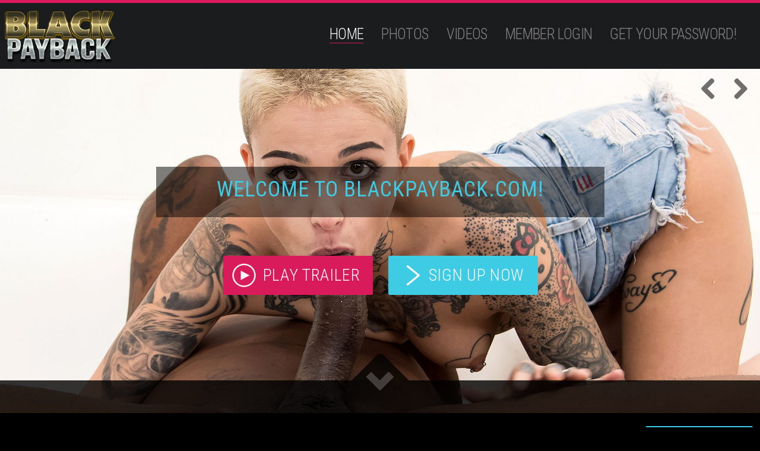

--- FILE ---
content_type: text/html; charset=UTF-8
request_url: https://blackpayback.com/tour/?nats=MTA3MzgyLjIuMTIzLjM5OC44NDkuMC4wLjAuMA
body_size: 12675
content:
<!DOCTYPE html>
<!--[if lt IE 7 ]><html class="ie ie6" lang="en"> <![endif]-->
<!--[if IE 7 ]><html class="ie ie7" lang="en"> <![endif]-->
<!--[if IE 8 ]><html class="ie ie8" lang="en"> <![endif]-->
<!--[if (gte IE 9)|!(IE)]><!--><html lang="en"> <!--<![endif]-->
<head>
		<base href="https://blackpayback.com/tour/" />
		
	<meta charset="utf-8">
	<meta http-equiv="X-UA-Compatible" content="IE=edge,chrome=1">
	<!-- If the Title is declared somewhere up in the SEO logic -->
		<TITLE>Black Payback Reluctant Rough Interracial</TITLE>
	
		<link rel="canonical" href="https://blackpayback.com/tour/" />

		<meta name="keywords" content="blackpayback, black payback porn, blackpayback.com, black payback xxx, black payback.com, black pay back porn, blackpayback xxx, black pay back.com, black pay back" />
	
		<meta name="description" content="Black Payback: White women pay for their past sins by getting face fucked and bred by black men. White Women who need their privilege checked." />
			<meta name="robots" content="FOLLOW,INDEX">
<meta name="referrer" content="origin">	

	<meta name="author" content="BlackPayBack">
	<!--[if lt IE 9]><script src="https://cdnjs.cloudflare.com/ajax/libs/html5shiv/3.7.3/html5shiv.min.js"></script><![endif]-->

	<!-- Mobile -->
	<meta name="viewport" content="width=device-width, initial-scale=1">
	<meta name="apple-mobile-web-app-capable" content="yes" />
	<meta name="apple-mobile-web-app-status-bar-style" content="black-translucent" />

	<!-- CSS -->
	<link href="https://fonts.googleapis.com/css?family=Roboto:300,400|Roboto+Condensed:300,400" rel="stylesheet">
	<link href="https://maxcdn.bootstrapcdn.com/font-awesome/4.7.0/css/font-awesome.min.css" rel="stylesheet">
	<link rel="stylesheet" href="custom_assets/css/style.css">
	<link rel="stylesheet" href="custom_assets/css/meanmenu.min.css" media="all" />
	<link rel="stylesheet" href="custom_assets/css/media.css">

	<!-- Favicons -->
	<link rel="icon" type="image/png" href="https://blackpayback.com/tour/favicon.ico" />

	<!-- jQuery Stuff -->
	<script type="text/javascript" src="custom_assets/js/modernizr.js"></script><!--//modernizr-->
	<script src="//ajax.googleapis.com/ajax/libs/jquery/1.11.1/jquery.min.js"></script>
	<script>window.jQuery || document.write('<script src="custom_assets/js/jquery-1.11.1.min.js"><\/script>')</script>
	<script type="text/javascript" src="https://cdnjs.cloudflare.com/ajax/libs/jquery-migrate/1.2.1/jquery-migrate.min.js"></script><!--//jquery migrate-->
	<script type="text/javascript" src="custom_assets/js/jquery.meanmenu.min.js"></script><!--//mmenu-->
	
	<script src="js/fancybox/jquery.fancybox.js"></script>
	<link rel="stylesheet" type="text/css" href="js/fancybox/jquery.fancybox.css" />
	
	<!-- JQuery Include -->
	<script type="text/javascript" src="js/tourhelper.js"></script>
	
	<script src="js/mp/mediaelement-and-player.min.js"></script>
	<link rel="stylesheet" href="js/mp/mediaelementplayer.min.css" />
	
	<!-- Owl Carousel CSS and JS Assets -->
	<link href="js/responsive/carousel/owl.carousel.css" rel="stylesheet">
	<link href="js/responsive/carousel/owl.theme.css" rel="stylesheet">
	<script src="js/responsive/carousel/owl.carousel.min.js"></script>

	<!-- This includes the number of clicks that are allowed on the Tour -->
	<script>
				dayslimit =  1;
		maxClicks  = 200;
		
		$(document).ready(function() { $(".fancybox").fancybox({"title": ""}); });
		
		var pl1_streamer = "stream.php"
		var pl1_type     = "http"

		var pl2_streamer = ""
		var pl2_type     = "video"
	</script>
	<script src="js/tour.js"></script>
	
	<script type="text/javascript" src="custom_assets/js/custom.js"></script><!--//custom jquery-->
	<!--[if lt IE 9]><script src="custom_assets/js/jq.respond.js"></script><![endif]--><!--//IE responsive web design-->
	
	
<meta property="og:type" content="website" />
<meta property="og:locale" content="en_US" />
<meta property="og:site_name" content="Black Payback Reluctant Rough Interracial" />
<meta name="twitter:card" content="summary">
<meta name="twitter:title" content="Black Payback Reluctant Rough Interracial" />
<meta property="og:title" content="Black Payback Reluctant Rough Interracial"/>
<meta property="og:image" content="https://blackpayback.com/images/circle-logo.jpg">
<meta property="og:url" content="https://blackpayback.com/tour/?nats=MTA3MzgyLjIuMTIzLjM5OC44NDkuMC4wLjAuMA" />
<meta name="twitter:creator" content="@blackpayback">
<meta name="twitter:site" content="@blackpayback">




    <meta name="twitter:description" content="Black Payback: White women pay for their past sins by getting face fucked and bred by black men. White Women who need their privilege checked." />
	<meta property="og:description" content="Black Payback: White women pay for their past sins by getting face fucked and bred by black men. White Women who need their privilege checked." />

<meta name="twitter:card" content="summary">	
	
<style>

#warningpopup { display:none; position:fixed; top:0; left:0; width:100%; height:100%; z-index:999999; text-align:center; }
#warningpopup a { text-decoration:none; color:#FFF; }
#warningpopup .warning-bg { display:block; width:100%; height:100%; background:#000; background:rgba(0,0,0,0.95); position:absolute; top:0; left:0; z-index:10; }
#warningpopup .warning-box { display:inline-block; width:700px; padding:20px; text-align:center; border:3px solid #222; background:#141414; color:#FFF; position:relative; z-index:100; margin-top:80px; }
#warningpopup .warning-box .warning-top-buttons { display:inline-block; width:100%; text-align:right; margin-bottom:20px; }
#warningpopup .warning-box .warning-top-buttons a { display:inline-block; padding:5px 10px; border-radius:5px; background:#141414; color:#FFF; margin-left:5px; }
#warningpopup .warning-box .warning-top-buttons a:hover { background:#444; }
#warningpopup .warning-box .warning-top-buttons a.active { color:#FFF; background:#65a616 url('[data-uri]'); }

#warningpopup .warning-box .warning-image { display:inline-block; width:100%; margin-bottom:10px; position:relative; z-index:5; }

#warningpopup .warning-box .warning-wrapper { display:inline-block; width:85%; margin:0 auto; }

#warningpopup .warning-box .warning-buttons { display:inline-block; width:100%; margin:15px 0; }
#warningpopup .warning-box .warning-buttons a { float:left; box-shadow:inset #FFF 0px 0px 1px; padding:10px 0px; min-width:45%; border-radius:5px; font-size:30px; font-weight:700; color:#FFF; margin-bottom:10px; }
#warningpopup .warning-box .warning-buttons a.btn-exit { min-width:25%; }
#warningpopup .warning-box .warning-buttons a:hover.btn-exit { background:#d41f22; color:#FFF; }
#warningpopup .warning-box .warning-buttons a.btn-enter { float:right; min-width:70%; color:#FFF; background:#65a616 url('[data-uri]'); }
#warningpopup .warning-box .warning-buttons a:hover.btn-enter { background:#65a616; color:#FFF; }

#warningpopup .warning-box .warning-title { display:inline-block; width:100%; margin-bottom:15px; font-size:25px; font-weight:300; line-height:100%; }
#warningpopup .warning-box .warning-title p { display:inline-block; width:100%; margin:0; }
#warningpopup .warning-box .warning-title small { font-size:14px; }
#warningpopup .warning-box .warning-title .red { color:#d41f22; font-weight:700; }

#warningpopup .warning-box .warning-msg { display:inline-block; width:100%; }
#warningpopup .warning-box .warning-msg textarea { float:none; display:block; width:100%; height:240px; padding:10px; border:1px solid #555; background:#000; color:#cecece; font-size:16px; box-sizing:border-box; }

@media only screen and (max-width: 959px) {
	#warningpopup .warning-box { width:75%; }
}

@media only screen and (max-width: 767px) {
	#warningpopup .warning-box { padding:5px; margin-top:2%;}
	#warningpopup .warning-box .warning-title { font-size:18px; }
	#warningpopup .warning-box .warning-buttons a { font-size:20px; }
	#warningpopup .warning-box .warning-buttons a.btn-enter { float:left; min-width:49%; }
	#warningpopup .warning-box .warning-buttons a.btn-exit { float:right; min-width:49%; }
	#warningpopup .warning-box .warning-msg textarea { height:80px; font-size:12px; }
	#warningpopup .warning-box .warning-msg a { font-size:12px; }
}

@media only screen and (max-width: 479px) {
	#warningpopup .warning-box { width:90%; margin-top:5%; }
	#warningpopup .warning-box .warning-wrapper { width:95%; }
	#warningpopup .warning-box .warning-title { font-size:16.5px; }
	#warningpopup .warning-box .warning-buttons a.btn-enter { float:left; min-width:100%; }
	#warningpopup .warning-box .warning-buttons a.btn-exit { float:right; min-width:100%; }
	#warningpopup .warning-box .warning-msg textarea { height:120px; font-size:12px; }
}
</style>

	
<style>
/*Borders*/
header { border-top: 5px solid #d91b5c; }
nav li a.active, nav li a:hover { border-bottom: 1px solid #d91b5c; }
:hover.overCol { border-bottom: 5px solid #d91b5c; }
.featuring ul li a, .blog_tags ul li a { border: 2px solid #d91b5c; }
.membership label.active { border: 1px solid #d91b5c; }
.banner_short { border-bottom: 5px solid #d91b5c; }

/*Color Primary*/
.social-media a:hover,
.item-info h4 a,
.stats li strong,
.blog_post h4, .blog_post h4 a,
.top_bar .search_area .searchbar_container .filter_link a,
.submitBox input:hover.submit,
.commentBox h4 a:hover,
.faq_questions a,
.faq_answers_title,
.calendar_month a,
.day a,
.mailbox a { color: #d91b5c; }

/*Color Secondary*/
.welcome h3,
.item-info h4 a:hover,
.videoInfo p span,
.rating p span,
.step h3,
.commentBox h4 a { color: #3ecbe4; }

/*Background Primary*/
a.playTrailer,
.getAccess a:hover,
.coming_soon_arrow:hover,
.site-points,
ul.sorting li a:hover, ul.sorting li a.active,
.pagination li a:hover, .pagination li a.active, .pagination li.active a,
.featuring ul li a:hover,
.blog_tags ul li a:hover,
.modelCharacter li a:hover, .modelCharacter li a.active, .modelCharacter li.active a,
.price,
.membership label.active,
.top_bar,
.submitBox input.submit,
input[type="button"].continueTwo,
.mean-container a.meanmenu-reveal { background-color: #d91b5c; }

/*Background Secondary*/
a.signUpNow,
.getAccess a,
ul.sorting li a,
.movieFeatures a,
.profile-pic a,
.progress-bar, .vodInfo.megasize,
input[type="submit"].continueThree { background-color: #3ecbe4; }

/*Background Images*/
body { background-color:#010101; }
.section-page, .banner_short, .section-video, .section-profile, .join-area {
	background:#010101;
	background-color:#010101;
	}
</style>


<!-- Global site tag (gtag.js) - Google Analytics -->
<script async src="https://www.googletagmanager.com/gtag/js?id=G-F8E1LG62F9"></script>
<script>
  window.dataLayer = window.dataLayer || [];
  function gtag(){dataLayer.push(arguments);}
  gtag('js', new Date());

  gtag('config', 'G-F8E1LG62F9');
</script>


<!-- Google Tag Manager -->
<script>(function(w,d,s,l,i){w[l]=w[l]||[];w[l].push({'gtm.start':
new Date().getTime(),event:'gtm.js'});var f=d.getElementsByTagName(s)[0],
j=d.createElement(s),dl=l!='dataLayer'?'&l='+l:'';j.async=true;j.src=
'https://www.googletagmanager.com/gtm.js?id='+i+dl;f.parentNode.insertBefore(j,f);
})(window,document,'script','dataLayer','GTM-M7PX67');</script>
<!-- End Google Tag Manager -->

<script type='text/javascript' src='https://platform-api.sharethis.com/js/sharethis.js#property=61132e28047de40012f04e0e&product=sop' async='async'></script>
<script src="https://2much.net/avs/ageverify.js?domain=blackpayback.com"></script>
</head>
<body>
<!-- Google Tag Manager (noscript) -->
<noscript><iframe src="https://www.googletagmanager.com/ns.html?id=GTM-M7PX67"
height="0" width="0" style="display:none;visibility:hidden"></iframe></noscript>
<!-- End Google Tag Manager (noscript) -->
<!--[if lt IE 7]><p class="chromeframe">You are using an <strong>outdated</strong> browser. Please <a href="//browsehappy.com/">upgrade your browser</a> or <a href="//www.google.com/chromeframe/?redirect=true">activate Google Chrome Frame</a> to improve your experience.</p><![endif]-->


<header>
	<div class="clear">
		<div class="logo">
			<a href="https://blackpayback.com/tour/" title="BlackPayBack"><img src="https://blackpayback.com/tour/custom_assets/uploads/49000000_37000000_20000000_bpb-logo.png" alt="BlackPayBack" title="BlackPayBack" loading="lazy"></a>
		</div>
		<div class="hright clear">
			<nav>
				<a href="https://t5m.blackpayback.com/track/MTA3MzgyLjIuMTIzLjM5OC44NDkuMC4wLjAuMA/join" class="join-btn">Join Now</a>
				<ul>
					<li>
						<a href="https://blackpayback.com/tour/" class="active">Home</a>
					</li>
					
										<li>
						<a href="https://blackpayback.com/tour/categories/photos/1/latest/" class="">Photos</a>
					</li>
										
										<li>
						<a href="https://blackpayback.com/tour/categories/movies/1/latest/" class="">Videos</a>
					</li>
										
										
										
					<li>
											</li>

					
					<li>
						<a href="https://blackpayback.com/members/" class="">Member Login</a>
					</li>
					
					<li>
						<a href="https://t5m.blackpayback.com/track/MTA3MzgyLjIuMTIzLjM5OC44NDkuMC4wLjAuMA/join" class="">GET YOUR PASSWORD!</a>
					</li>
				</ul>
			</nav>
			
			<div class="social-media">
							</div>
		</div>
	</div>
</header>
<script src="/tour//custom_assets/js/flexslider/jquery.flexslider.js"></script>
<link rel="stylesheet" type="text/css" href="/tour//custom_assets/js/flexslider/jquery.flexslider.css" />
<script>
	$(window).load(function() { $('.flexslider').flexslider({ controlNav:false, animation: "fade" }); });
</script>

<div class="banner custom_slider">

	<div class="flexslider">
		<ul class="slides">
						<li>
				<a href="https://blackpayback.com/tour/trailers/brand-ambassador-leigh-raven.html" target="https://blackpayback.com/tour/trailers/brand-ambassador-leigh-raven.html" title="BlackPayBack">
					<img src="https://blackpayback.com/tour/custom_assets/uploads/33000000_001_slider1.jpg" alt="BlackPayBack" title="BlackPayBack" loading="lazy" />
				</a>
			</li>
									<li>
				<a href="https://blackpayback.com/tour/trailers/nasty-white-cave-bitch.html" target="https://blackpayback.com/tour/trailers/nasty-white-cave-bitch.html" title="BlackPayBack">
					<img src="https://blackpayback.com/tour/custom_assets/uploads/12000000_004_slider1.jpg" alt="BlackPayBack" title="BlackPayBack" loading="lazy" />
				</a>
			</li>
									<li>
				<a href="https://blackpayback.com/tour/trailers/i-have-black-friends.html" target="https://blackpayback.com/tour/trailers/i-have-black-friends.html" title="BlackPayBack">
					<img src="https://blackpayback.com/tour/custom_assets/uploads/13000000_08000000_54000000_slider2.jpg" alt="BlackPayBack" title="BlackPayBack" loading="lazy" />
				</a>
			</li>
									<li>
				<a href="https://blackpayback.com/tour/trailers/white-devil.html" target="https://blackpayback.com/tour/trailers/white-devil.html" title="BlackPayBack">
					<img src="https://blackpayback.com/tour/custom_assets/uploads/33000000_003_slider1.jpg" alt="BlackPayBack" title="BlackPayBack" loading="lazy" />
				</a>
			</li>
									<li>
				<a href="https://blackpayback.com/tour/trailers/but-im-black.html" target="https://blackpayback.com/tour/trailers/but-im-black.html" title="BlackPayBack">
					<img src="https://blackpayback.com/tour/custom_assets/uploads/33000000_002_slider1.jpg" alt="BlackPayBack" title="BlackPayBack" loading="lazy" />
				</a>
			</li>
					</ul>
	</div>

	<div class="welcome_overlay">
	
		<div class="welcome">
	<h3>Welcome to BlackPayBack.com!</h3></div>

<div class="playNow clear">
		<script>
	function getInternetExplorerVersion() {
		// Returns the version of Internet Explorer or -1 (other browser)
		var rv = -1; // Return value assumes failure.
		if (navigator.appName == 'Microsoft Internet Explorer') {
			var ua = navigator.userAgent;
			var re = new RegExp("MSIE ([0-9]{1,}[\.0-9]{0,})");
			if (re.exec(ua) != null) rv = parseFloat(RegExp.$1);
		};
		return rv;
	};
	var $video_player, _videoHref, _videoPoster, _videoWidth, _videoHeight, _dataCaption, _player, _isPlaying = false, _verIE = getInternetExplorerVersion();
	jQuery(document).ready(function ($) {
		jQuery(".fancy_video").fancybox({
			// set type of content (remember, we are building the HTML5 <video> tag as content)
			type		: "html",
			padding		: 0,
			margin		: 0,
			scrolling	: 0,
			// other API options
			beforeLoad : function () {
				// build the HTML5 video structure for fancyBox content with specific parameters
				_videoHref   = this.href;
				// validates if data values were passed otherwise set defaults
				_videoPoster = typeof this.element.data("poster")  !== "undefined" ? this.element.data("poster")  :  "";
				_videoWidth  = typeof this.element.data("width")   !== "undefined" ? this.element.data("width")   : 1280;
				_videoHeight = typeof this.element.data("height")  !== "undefined" ? this.element.data("height")  : 720;
				_dataCaption = typeof this.element.data("caption") !== "undefined" ? this.element.data("caption") :  "";
				
				//Lets make the video responsive:
				var windowWidth = $(window).width();
				if(_videoWidth > windowWidth){
					if(windowWidth < 1280) { _videoWidth = 720; _videoHeight = 405; }
					if(windowWidth < 720) { _videoWidth = 480; _videoHeight = 270; }
					if(windowWidth < 480) { _videoWidth = 360; _videoHeight = 203; }
					if(windowWidth < 360) { _videoWidth = 180; _videoHeight = 101; }
				}
				
				// construct fancyBox title (optional)
				this.title = _dataCaption ? _dataCaption : (this.title ? this.title : "");
				// set fancyBox content and pass parameters
				this.content = "<video id='video_player' src='" + _videoHref + "'  poster='" + _videoPoster + "' width='" + _videoWidth + "' height='" + _videoHeight + "'  controls='controls' preload='none'></video>";
				// set fancyBox dimensions
				this.width = _videoWidth;
				this.height = _videoHeight;
			},
			afterShow : function () {
				// initialize MEJS player
				var $video_player = new MediaElementPlayer('#video_player', {
						defaultVideoWidth : this.width,
						defaultVideoHeight : this.height,
						success : function (mediaElement, domObject) {
							mediaElement.play(); // autoplay video (optional)
						} // success
					});
			}
		});
	}); // ready
	</script>
	<a href="https://c76e83803f.mjedge.net/trailers/blackpayback/ginger-witch-bred-bitch.mp4" class="playTrailer fancy_video" data-width="1280" data-height="720" data-caption="BlackPayBack" data-poster="">play trailer</a>
		
		<a href="https://t5m.blackpayback.com/track/MTA3MzgyLjIuMTIzLjM5OC44NDkuMC4wLjAuMA/join" class="signUpNow">sign up now</a>
	</div>
	
	</div><!--//welcome_overlay-->
	
	<div class="caption">
		<p>
			<i><img src="/tour//custom_assets/images/scroll.png" alt="Scroll" title="Scroll" loading="lazy"></i>
			<span><img src="/tour//custom_assets/images/please_scroll.png" alt="Please Scroll" title="Please Scroll" loading="lazy"></span>
			&nbsp;		</p>
	</div>
</div>

<div class="bodyArea">

			<div class="section-area">
		<h1 class="title">Latest Black Payback Videos</h1>
		<div class="getAccess"><a href="https://t5m.blackpayback.com/track/MTA3MzgyLjIuMTIzLjM5OC44NDkuMC4wLjAuMA/join">get access</a></div>
		<div class="items clear">
			
			
		<div class="item-video hover">
		<div class="item-thumb">
			<a href="https://blackpayback.com/tour/trailers/asian-persuasion.html" title="Asian Persuasion">
				<img id="set-target-133" width="630" height="355" alt="Asian Persuasion" class="mainThumb thumbs stdimage" src0_1x="https://cdn77.blackpayback.com/tour/content/contentthumbs/15/21/1521-1x.jpg?expires=1768785287&token=44d51305d1f91bc9402b288f5016f193" src0_2x="https://cdn77.blackpayback.com/tour/content/contentthumbs/15/21/1521-2x.jpg?expires=1768785287&token=44776e494a35ab04a1fc7f4377b1e5df" src0_3x="https://cdn77.blackpayback.com/tour/content/contentthumbs/15/21/1521-3x.jpg?expires=1768785287&token=ba35a5d3ff3d27fc033e7746e7b87681" src1_1x="https://cdn77.blackpayback.com/tour/content/contentthumbs/15/22/1522-1x.jpg?expires=1768785287&token=a66c6994d911ade02aa3e8de9523c3ea" src1_2x="https://cdn77.blackpayback.com/tour/content/contentthumbs/15/22/1522-2x.jpg?expires=1768785287&token=1795623cdea982a2c32bc7b802146c14" src1_3x="https://cdn77.blackpayback.com/tour/content/contentthumbs/15/22/1522-3x.jpg?expires=1768785287&token=cffbc85550083e0205cce50b19201fda" src2_1x="https://cdn77.blackpayback.com/tour/content/contentthumbs/15/23/1523-1x.jpg?expires=1768785287&token=f8cc5f9807a545078e06e6849ca4d18f" src2_2x="https://cdn77.blackpayback.com/tour/content/contentthumbs/15/23/1523-2x.jpg?expires=1768785287&token=eac43902ae21138a99743fcbd418cdef" src2_3x="https://cdn77.blackpayback.com/tour/content/contentthumbs/15/23/1523-3x.jpg?expires=1768785287&token=025155dc390817dfb4492bfd1cc8b53b" src3_1x="https://cdn77.blackpayback.com/tour/content/contentthumbs/15/24/1524-1x.jpg?expires=1768785287&token=213b4602bcdbdfc26f21e7b9beb77a00" src3_2x="https://cdn77.blackpayback.com/tour/content/contentthumbs/15/24/1524-2x.jpg?expires=1768785287&token=74fe5df207920ead78774bfd09e94db5" src3_3x="https://cdn77.blackpayback.com/tour/content/contentthumbs/15/24/1524-3x.jpg?expires=1768785287&token=1dc029ed21b7ee150d8c90181274cc49" src4_1x="https://cdn77.blackpayback.com/tour/content/contentthumbs/15/25/1525-1x.jpg?expires=1768785287&token=c9c8c0d5af03dd388ed1b1088b498e51" src4_2x="https://cdn77.blackpayback.com/tour/content/contentthumbs/15/25/1525-2x.jpg?expires=1768785287&token=0d5dfa4da3ebc928af0a903dda862955" src4_3x="https://cdn77.blackpayback.com/tour/content/contentthumbs/15/25/1525-3x.jpg?expires=1768785287&token=76b74dffd9ef81cd3e416ffab9c68b84" src5_1x="https://cdn77.blackpayback.com/tour/content/contentthumbs/15/26/1526-1x.jpg?expires=1768785287&token=18a9989e8d94f425c540c8ce039a8a19" src5_2x="https://cdn77.blackpayback.com/tour/content/contentthumbs/15/26/1526-2x.jpg?expires=1768785287&token=075844d068f26a24d3669c9767ceaf6b" src5_3x="https://cdn77.blackpayback.com/tour/content/contentthumbs/15/26/1526-3x.jpg?expires=1768785287&token=098097e3dc162a2e021e0ec4ef10e8e6" cnt="6" v="0" />			</a>
		</div>
		<div class="item-info clear">
			<h4>
				<a href="https://blackpayback.com/tour/trailers/asian-persuasion.html" title="Asian Persuasion">
					Asian Persuasion				</a>
			</h4>
			
<ul class="stars">
<li><a><img src="/tour//custom_assets/images/star_full.png"  align="absmiddle" border="0" alt="Star" title="Star" loading="lazy" /></a></li><li><a><img src="/tour//custom_assets/images/star_full.png"  align="absmiddle" border="0" alt="Star" title="Star" loading="lazy" /></a></li><li><a><img src="/tour//custom_assets/images/star_full.png"  align="absmiddle" border="0" alt="Star" title="Star" loading="lazy" /></a></li><li><a><img src="/tour//custom_assets/images/star_full.png"  align="absmiddle" border="0" alt="Star" title="Star" loading="lazy" /></a></li><li><a><img src="/tour//custom_assets/images/star_full.png"  align="absmiddle" border="0" alt="Star" title="Star" loading="lazy" /></a></li></ul>
			<div class="time">996&nbsp;Photos, 57:55</div>
		</div>
	</div>
	

		<div class="item-video hover">
		<div class="item-thumb">
			<a href="https://blackpayback.com/tour/trailers/bioweapon-vs-snow-bunny.html" title="Bioweapon Vs Snow Bunny">
				<img id="set-target-131" width="630" height="355" alt="Bioweapon Vs Snow Bunny" class="mainThumb thumbs stdimage" src0_1x="https://cdn77.blackpayback.com/tour/content/contentthumbs/15/18/1518-1x.jpg?expires=1768785287&token=f9a75a7d4e7d30bfd1feccf6c70826c9" src0_2x="https://cdn77.blackpayback.com/tour/content/contentthumbs/15/18/1518-2x.jpg?expires=1768785287&token=760f0d152cedbc76192d4a4253ad6a6d" src0_3x="https://cdn77.blackpayback.com/tour/content/contentthumbs/15/18/1518-3x.jpg?expires=1768785287&token=bfe54e9c92b42b0dcc5541414b163bc3" src1_1x="https://cdn77.blackpayback.com/tour/content/contentthumbs/15/11/1511-1x.jpg?expires=1768785287&token=8256e9ce9cb04c9cb7f23b7555555a14" src1_2x="https://cdn77.blackpayback.com/tour/content/contentthumbs/15/11/1511-2x.jpg?expires=1768785287&token=f0ecf71b49b5901a6bcdb8d82c8a9232" src1_3x="https://cdn77.blackpayback.com/tour/content/contentthumbs/15/11/1511-3x.jpg?expires=1768785287&token=7e9a7eafc427a43500004bb5b9378f0a" src2_1x="https://cdn77.blackpayback.com/tour/content/contentthumbs/15/12/1512-1x.jpg?expires=1768785287&token=c1a1723fc4622cc53d29cce1c9a5c7c4" src2_2x="https://cdn77.blackpayback.com/tour/content/contentthumbs/15/12/1512-2x.jpg?expires=1768785287&token=c03c0c54a432a19d21b6f68ec44e06dd" src2_3x="https://cdn77.blackpayback.com/tour/content/contentthumbs/15/12/1512-3x.jpg?expires=1768785287&token=119e0da96744e5cf876b506d2d90f389" src3_1x="https://cdn77.blackpayback.com/tour/content/contentthumbs/15/13/1513-1x.jpg?expires=1768785287&token=3c2db8dec3ee08438abdad8173d3e6d5" src3_2x="https://cdn77.blackpayback.com/tour/content/contentthumbs/15/13/1513-2x.jpg?expires=1768785287&token=a605d3cad7f4cc8c329022e4d8c52a26" src3_3x="https://cdn77.blackpayback.com/tour/content/contentthumbs/15/13/1513-3x.jpg?expires=1768785287&token=2712c55d45f1627abe145cd1d16f6ed6" src4_1x="https://cdn77.blackpayback.com/tour/content/contentthumbs/15/14/1514-1x.jpg?expires=1768785287&token=6de6c622bdcbe43be3e1a5796d8e13ed" src4_2x="https://cdn77.blackpayback.com/tour/content/contentthumbs/15/14/1514-2x.jpg?expires=1768785287&token=c2905f5fb847829e89a576b2c3875d2f" src4_3x="https://cdn77.blackpayback.com/tour/content/contentthumbs/15/14/1514-3x.jpg?expires=1768785287&token=1556661274826c66d3a38523b0b99369" src5_1x="https://cdn77.blackpayback.com/tour/content/contentthumbs/15/20/1520-1x.jpg?expires=1768785287&token=3280cef8e862a266a9e74222bc8bf359" src5_2x="https://cdn77.blackpayback.com/tour/content/contentthumbs/15/20/1520-2x.jpg?expires=1768785287&token=d6f21e2042e4946bd464118253921f5f" src5_3x="https://cdn77.blackpayback.com/tour/content/contentthumbs/15/20/1520-3x.jpg?expires=1768785287&token=91237fa6c95b9d104219c3ed5eac599b" cnt="6" v="0" />			</a>
		</div>
		<div class="item-info clear">
			<h4>
				<a href="https://blackpayback.com/tour/trailers/bioweapon-vs-snow-bunny.html" title="Bioweapon Vs Snow Bunny">
					Bioweapon Vs Snow Bunny				</a>
			</h4>
			
<ul class="stars">
<li><a><img src="/tour//custom_assets/images/star_full.png"  align="absmiddle" border="0" alt="Star" title="Star" loading="lazy" /></a></li><li><a><img src="/tour//custom_assets/images/star_full.png"  align="absmiddle" border="0" alt="Star" title="Star" loading="lazy" /></a></li><li><a><img src="/tour//custom_assets/images/star_full.png"  align="absmiddle" border="0" alt="Star" title="Star" loading="lazy" /></a></li><li><a><img src="/tour//custom_assets/images/star_full.png"  align="absmiddle" border="0" alt="Star" title="Star" loading="lazy" /></a></li><li><a><img src="/tour//custom_assets/images/star_full.png"  align="absmiddle" border="0" alt="Star" title="Star" loading="lazy" /></a></li></ul>
			<div class="time">984&nbsp;Photos, 01:03:59</div>
		</div>
	</div>
	

		<div class="item-video hover">
		<div class="item-thumb">
			<a href="https://blackpayback.com/tour/trailers/weak-pop.html" title="Weak Pop">
				<img id="set-target-129" width="630" height="355" alt="Weak Pop" class="mainThumb thumbs stdimage" src0_1x="https://cdn77.blackpayback.com/tour/content/contentthumbs/15/02/1502-1x.jpg?expires=1768785287&token=99b3972d05c27f082c52ca9ee0474762" src0_2x="https://cdn77.blackpayback.com/tour/content/contentthumbs/15/02/1502-2x.jpg?expires=1768785287&token=930ba0fbc5cbd6a7690ce7782133c97e" src0_3x="https://cdn77.blackpayback.com/tour/content/contentthumbs/15/02/1502-3x.jpg?expires=1768785287&token=4950a889158ec36747b50ae8ab2c411c" src1_1x="https://cdn77.blackpayback.com/tour/content/contentthumbs/15/03/1503-1x.jpg?expires=1768785287&token=8f8562f0156edb83c205a3b696d597a2" src1_2x="https://cdn77.blackpayback.com/tour/content/contentthumbs/15/03/1503-2x.jpg?expires=1768785287&token=430bc3fff1db775df11e0aba2a4f6593" src1_3x="https://cdn77.blackpayback.com/tour/content/contentthumbs/15/03/1503-3x.jpg?expires=1768785287&token=419f7fa21d80d593666f83d47f036750" src2_1x="https://cdn77.blackpayback.com/tour/content/contentthumbs/15/04/1504-1x.jpg?expires=1768785287&token=c8b3fb007b8eeaaa069f28afed2fde27" src2_2x="https://cdn77.blackpayback.com/tour/content/contentthumbs/15/04/1504-2x.jpg?expires=1768785287&token=866b8bbb1c6ccd68c5531f280b448f92" src2_3x="https://cdn77.blackpayback.com/tour/content/contentthumbs/15/04/1504-3x.jpg?expires=1768785287&token=532992877e5f2fdd8d8008745ae6cfc8" src3_1x="https://cdn77.blackpayback.com/tour/content/contentthumbs/15/05/1505-1x.jpg?expires=1768785287&token=d95551dd701c560583a8e67899d7b8d3" src3_2x="https://cdn77.blackpayback.com/tour/content/contentthumbs/15/05/1505-2x.jpg?expires=1768785287&token=54a94dd6e077b9b9d22378d14a9d82f4" src3_3x="https://cdn77.blackpayback.com/tour/content/contentthumbs/15/05/1505-3x.jpg?expires=1768785287&token=9bb576535a9e96d3e8e02118f1dd17c3" src4_1x="https://cdn77.blackpayback.com/tour/content/contentthumbs/15/06/1506-1x.jpg?expires=1768785287&token=809d020fe4e667ccb80dd1a5a6284627" src4_2x="https://cdn77.blackpayback.com/tour/content/contentthumbs/15/06/1506-2x.jpg?expires=1768785287&token=b374cdc3788d202b5dd1b1068e8bf4fe" src4_3x="https://cdn77.blackpayback.com/tour/content/contentthumbs/15/06/1506-3x.jpg?expires=1768785287&token=d7ff5421bbf855dc3c07b2966a4de91f" src5_1x="https://cdn77.blackpayback.com/tour/content/contentthumbs/15/07/1507-1x.jpg?expires=1768785287&token=c60d476187fca4693e1d21ae27bac476" src5_2x="https://cdn77.blackpayback.com/tour/content/contentthumbs/15/07/1507-2x.jpg?expires=1768785287&token=9f77ab8798dee1737b58b1c56dac7a5a" src5_3x="https://cdn77.blackpayback.com/tour/content/contentthumbs/15/07/1507-3x.jpg?expires=1768785287&token=d51c5ae5fdd45a9d21bd7d10736b18e6" cnt="6" v="0" />			</a>
		</div>
		<div class="item-info clear">
			<h4>
				<a href="https://blackpayback.com/tour/trailers/weak-pop.html" title="Weak Pop">
					Weak Pop				</a>
			</h4>
			
<ul class="stars">
<li><a><img src="/tour//custom_assets/images/star_full.png"  align="absmiddle" border="0" alt="Star" title="Star" loading="lazy" /></a></li><li><a><img src="/tour//custom_assets/images/star_full.png"  align="absmiddle" border="0" alt="Star" title="Star" loading="lazy" /></a></li><li><a><img src="/tour//custom_assets/images/star_full.png"  align="absmiddle" border="0" alt="Star" title="Star" loading="lazy" /></a></li><li><a><img src="/tour//custom_assets/images/star_full.png"  align="absmiddle" border="0" alt="Star" title="Star" loading="lazy" /></a></li><li><a><img src="/tour//custom_assets/images/star_full.png"  align="absmiddle" border="0" alt="Star" title="Star" loading="lazy" /></a></li></ul>
			<div class="time">973&nbsp;Photos, 47:43</div>
		</div>
	</div>
	

		<div class="item-video hover">
		<div class="item-thumb">
			<a href="https://blackpayback.com/tour/trailers/submit-to-bbc.html" title="Submit To BBC">
				<img id="set-target-127" width="630" height="355" alt="Submit To BBC" class="mainThumb thumbs stdimage" src0_1x="https://cdn77.blackpayback.com/tour/content/contentthumbs/14/94/1494-1x.jpg?expires=1768785287&token=f850f863475fb0222e332d8aa59bd2f3" src0_2x="https://cdn77.blackpayback.com/tour/content/contentthumbs/14/94/1494-2x.jpg?expires=1768785287&token=bb0ef1b1b204391dcc603408e57d5717" src0_3x="https://cdn77.blackpayback.com/tour/content/contentthumbs/14/94/1494-3x.jpg?expires=1768785287&token=2576347404fce0e78957a245ef6fb8ca" src1_1x="https://cdn77.blackpayback.com/tour/content/contentthumbs/14/95/1495-1x.jpg?expires=1768785287&token=b086adfe7e755e1b1e13306609cf5204" src1_2x="https://cdn77.blackpayback.com/tour/content/contentthumbs/14/95/1495-2x.jpg?expires=1768785287&token=cf20e99249801cc16c1b362fef0c3715" src1_3x="https://cdn77.blackpayback.com/tour/content/contentthumbs/14/95/1495-3x.jpg?expires=1768785287&token=92043f2df874f0d7543c548c09b50381" src2_1x="https://cdn77.blackpayback.com/tour/content/contentthumbs/14/96/1496-1x.jpg?expires=1768785287&token=818f7b768edcab179e23dc60ee03a4de" src2_2x="https://cdn77.blackpayback.com/tour/content/contentthumbs/14/96/1496-2x.jpg?expires=1768785287&token=5a4c4e7066bc22619c21429fcfe3569e" src2_3x="https://cdn77.blackpayback.com/tour/content/contentthumbs/14/96/1496-3x.jpg?expires=1768785287&token=a519661402ad0d7548a9c301320b08d3" src3_1x="https://cdn77.blackpayback.com/tour/content/contentthumbs/14/97/1497-1x.jpg?expires=1768785287&token=3ba6a9e17e480551c54e57ddd9f4f5e7" src3_2x="https://cdn77.blackpayback.com/tour/content/contentthumbs/14/97/1497-2x.jpg?expires=1768785287&token=d95afc2d7758343033115da04c347ab1" src3_3x="https://cdn77.blackpayback.com/tour/content/contentthumbs/14/97/1497-3x.jpg?expires=1768785287&token=3284e6011fbd5ff259116881c40e1d3d" src4_1x="https://cdn77.blackpayback.com/tour/content/contentthumbs/14/98/1498-1x.jpg?expires=1768785287&token=154458c3404eb5534a55f6abf55caa53" src4_2x="https://cdn77.blackpayback.com/tour/content/contentthumbs/14/98/1498-2x.jpg?expires=1768785287&token=b270262a6498aaab6739fc2b15835434" src4_3x="https://cdn77.blackpayback.com/tour/content/contentthumbs/14/98/1498-3x.jpg?expires=1768785287&token=0cdb5eaf469c9b22652d9e69b62a6dd2" src5_1x="https://cdn77.blackpayback.com/tour/content/contentthumbs/14/99/1499-1x.jpg?expires=1768785287&token=6886b231e0298b760a492800108f9b53" src5_2x="https://cdn77.blackpayback.com/tour/content/contentthumbs/14/99/1499-2x.jpg?expires=1768785287&token=98ecdf9a5e65118ca83555da27897bb2" src5_3x="https://cdn77.blackpayback.com/tour/content/contentthumbs/14/99/1499-3x.jpg?expires=1768785287&token=b0875a1605457524337d864ede2f3c48" cnt="6" v="0" />			</a>
		</div>
		<div class="item-info clear">
			<h4>
				<a href="https://blackpayback.com/tour/trailers/submit-to-bbc.html" title="Submit To BBC">
					Submit To BBC				</a>
			</h4>
			
<ul class="stars">
<li><a><img src="/tour//custom_assets/images/star_full.png"  align="absmiddle" border="0" alt="Star" title="Star" loading="lazy" /></a></li><li><a><img src="/tour//custom_assets/images/star_full.png"  align="absmiddle" border="0" alt="Star" title="Star" loading="lazy" /></a></li><li><a><img src="/tour//custom_assets/images/star_full.png"  align="absmiddle" border="0" alt="Star" title="Star" loading="lazy" /></a></li><li><a><img src="/tour//custom_assets/images/star_full.png"  align="absmiddle" border="0" alt="Star" title="Star" loading="lazy" /></a></li><li><a><img src="/tour//custom_assets/images/star_full.png"  align="absmiddle" border="0" alt="Star" title="Star" loading="lazy" /></a></li></ul>
			<div class="time">890&nbsp;Photos, 40:10</div>
		</div>
	</div>
	

		<div class="item-video hover">
		<div class="item-thumb">
			<a href="https://blackpayback.com/tour/trailers/snow-bunny-devours-bbc.html" title="Snow Bunny Devours BBC">
				<img id="set-target-125" width="630" height="355" alt="Snow Bunny Devours BBC" class="mainThumb thumbs stdimage" src0_1x="https://cdn77.blackpayback.com/tour/content/contentthumbs/14/86/1486-1x.jpg?expires=1768785287&token=2c4d3f17783fa987e98e62648111bc9d" src0_2x="https://cdn77.blackpayback.com/tour/content/contentthumbs/14/86/1486-2x.jpg?expires=1768785287&token=6ccc678a9e4d5f35637a6a0b2710ee1a" src0_3x="https://cdn77.blackpayback.com/tour/content/contentthumbs/14/86/1486-3x.jpg?expires=1768785287&token=1ec48ceb57788ebcf84c4c3c7d936ad2" src1_1x="https://cdn77.blackpayback.com/tour/content/contentthumbs/14/87/1487-1x.jpg?expires=1768785287&token=8b944c0c3bc7fda49d218e5563709aa4" src1_2x="https://cdn77.blackpayback.com/tour/content/contentthumbs/14/87/1487-2x.jpg?expires=1768785287&token=e3045d7a003979271ed9927b5c96cb35" src1_3x="https://cdn77.blackpayback.com/tour/content/contentthumbs/14/87/1487-3x.jpg?expires=1768785287&token=afaf30678a46d6adb2445cc8ef018a17" src2_1x="https://cdn77.blackpayback.com/tour/content/contentthumbs/14/88/1488-1x.jpg?expires=1768785287&token=8b0a2cb82c54005fef268b354debe116" src2_2x="https://cdn77.blackpayback.com/tour/content/contentthumbs/14/88/1488-2x.jpg?expires=1768785287&token=ad80fc0ecbff40862d628d11f9d75f99" src2_3x="https://cdn77.blackpayback.com/tour/content/contentthumbs/14/88/1488-3x.jpg?expires=1768785287&token=f7f2298bcc08dab7a7431a0722cd7de9" src3_1x="https://cdn77.blackpayback.com/tour/content/contentthumbs/14/89/1489-1x.jpg?expires=1768785287&token=14e5cf19645db75aa651a3cde5fa86bf" src3_2x="https://cdn77.blackpayback.com/tour/content/contentthumbs/14/89/1489-2x.jpg?expires=1768785287&token=da9bd93c3b4e420e468f92540cd61181" src3_3x="https://cdn77.blackpayback.com/tour/content/contentthumbs/14/89/1489-3x.jpg?expires=1768785287&token=31213c4ea788341410cd68e23e8167f3" src4_1x="https://cdn77.blackpayback.com/tour/content/contentthumbs/14/90/1490-1x.jpg?expires=1768785287&token=717eb0e7690fe2d0142572cc6e1fb7d9" src4_2x="https://cdn77.blackpayback.com/tour/content/contentthumbs/14/90/1490-2x.jpg?expires=1768785287&token=9074e10ca53c65f0e85f90fb913d3cf1" src4_3x="https://cdn77.blackpayback.com/tour/content/contentthumbs/14/90/1490-3x.jpg?expires=1768785287&token=e4c151b722965b7f84b949212aedad20" src5_1x="https://cdn77.blackpayback.com/tour/content/contentthumbs/14/91/1491-1x.jpg?expires=1768785287&token=c67528504d3c9b4b2a08610ac65da34d" src5_2x="https://cdn77.blackpayback.com/tour/content/contentthumbs/14/91/1491-2x.jpg?expires=1768785287&token=d6aa23f44d0e8bee6701cccbf3cb7f01" src5_3x="https://cdn77.blackpayback.com/tour/content/contentthumbs/14/91/1491-3x.jpg?expires=1768785287&token=3ff0bf3f1fe777d7f44d299650b76b11" cnt="6" v="0" />			</a>
		</div>
		<div class="item-info clear">
			<h4>
				<a href="https://blackpayback.com/tour/trailers/snow-bunny-devours-bbc.html" title="Snow Bunny Devours BBC">
					Snow Bunny Devours BBC				</a>
			</h4>
			
<ul class="stars">
<li><a><img src="/tour//custom_assets/images/star_full.png"  align="absmiddle" border="0" alt="Star" title="Star" loading="lazy" /></a></li><li><a><img src="/tour//custom_assets/images/star_full.png"  align="absmiddle" border="0" alt="Star" title="Star" loading="lazy" /></a></li><li><a><img src="/tour//custom_assets/images/star_full.png"  align="absmiddle" border="0" alt="Star" title="Star" loading="lazy" /></a></li><li><a><img src="/tour//custom_assets/images/star_full.png"  align="absmiddle" border="0" alt="Star" title="Star" loading="lazy" /></a></li><li><a><img src="/tour//custom_assets/images/star_full.png"  align="absmiddle" border="0" alt="Star" title="Star" loading="lazy" /></a></li></ul>
			<div class="time">903&nbsp;Photos, 47:08</div>
		</div>
	</div>
	

		<div class="item-video hover">
		<div class="item-thumb">
			<a href="https://blackpayback.com/tour/trailers/fishhooked-ginger.html" title="Fishhooked Ginger">
				<img id="set-target-123" width="630" height="355" alt="Fishhooked Ginger" class="mainThumb thumbs stdimage" src0_1x="https://cdn77.blackpayback.com/tour/content/contentthumbs/14/78/1478-1x.jpg?expires=1768785287&token=a2bebceaf8d37b0f157d33008280b264" src0_2x="https://cdn77.blackpayback.com/tour/content/contentthumbs/14/78/1478-2x.jpg?expires=1768785287&token=692971b86da56a9cac70d6fa353779fe" src0_3x="https://cdn77.blackpayback.com/tour/content/contentthumbs/14/78/1478-3x.jpg?expires=1768785287&token=3b38cf0de6dbe07ac951a4ded9abdc03" src1_1x="https://cdn77.blackpayback.com/tour/content/contentthumbs/14/79/1479-1x.jpg?expires=1768785287&token=d66380805d81a06a21915ee5c4825b27" src1_2x="https://cdn77.blackpayback.com/tour/content/contentthumbs/14/79/1479-2x.jpg?expires=1768785287&token=6a3e79affc8ad90a27b5046bc85339bd" src1_3x="https://cdn77.blackpayback.com/tour/content/contentthumbs/14/79/1479-3x.jpg?expires=1768785287&token=9fc32402e9fb394ef7e2422642c118b2" src2_1x="https://cdn77.blackpayback.com/tour/content/contentthumbs/14/80/1480-1x.jpg?expires=1768785287&token=31a8ac15d0b38c1b96d9ff0ff1562ee2" src2_2x="https://cdn77.blackpayback.com/tour/content/contentthumbs/14/80/1480-2x.jpg?expires=1768785287&token=55a011fc51806c1004f987ec3b568b71" src2_3x="https://cdn77.blackpayback.com/tour/content/contentthumbs/14/80/1480-3x.jpg?expires=1768785287&token=4b9117d87f1e15bca69a64c9265b2edf" src3_1x="https://cdn77.blackpayback.com/tour/content/contentthumbs/14/81/1481-1x.jpg?expires=1768785287&token=99dcf3c74c5e8613082c12922f6d83aa" src3_2x="https://cdn77.blackpayback.com/tour/content/contentthumbs/14/81/1481-2x.jpg?expires=1768785287&token=3aabfd179e1d2954eedc566ed989865c" src3_3x="https://cdn77.blackpayback.com/tour/content/contentthumbs/14/81/1481-3x.jpg?expires=1768785287&token=627e6f4d8804be43c237b91d853b7451" src4_1x="https://cdn77.blackpayback.com/tour/content/contentthumbs/14/82/1482-1x.jpg?expires=1768785287&token=87f6210d99009a4d7d7dd72d6d242954" src4_2x="https://cdn77.blackpayback.com/tour/content/contentthumbs/14/82/1482-2x.jpg?expires=1768785287&token=c138e71364052f1d53f9ed32fd54bacf" src4_3x="https://cdn77.blackpayback.com/tour/content/contentthumbs/14/82/1482-3x.jpg?expires=1768785287&token=810769f70972cc4fee7f7f68cf136719" src5_1x="https://cdn77.blackpayback.com/tour/content/contentthumbs/14/83/1483-1x.jpg?expires=1768785287&token=f5119863cdf8d8f70b97007ace206a6b" src5_2x="https://cdn77.blackpayback.com/tour/content/contentthumbs/14/83/1483-2x.jpg?expires=1768785287&token=24375e88f6f9ba827ff2b082542964a4" src5_3x="https://cdn77.blackpayback.com/tour/content/contentthumbs/14/83/1483-3x.jpg?expires=1768785287&token=3dd1f59f9a1f1955264e01c5fabd0d85" cnt="6" v="0" />			</a>
		</div>
		<div class="item-info clear">
			<h4>
				<a href="https://blackpayback.com/tour/trailers/fishhooked-ginger.html" title="Fishhooked Ginger">
					Fishhooked Ginger				</a>
			</h4>
			
<ul class="stars">
<li><a><img src="/tour//custom_assets/images/star_full.png"  align="absmiddle" border="0" alt="Star" title="Star" loading="lazy" /></a></li><li><a><img src="/tour//custom_assets/images/star_full.png"  align="absmiddle" border="0" alt="Star" title="Star" loading="lazy" /></a></li><li><a><img src="/tour//custom_assets/images/star_full.png"  align="absmiddle" border="0" alt="Star" title="Star" loading="lazy" /></a></li><li><a><img src="/tour//custom_assets/images/star_full.png"  align="absmiddle" border="0" alt="Star" title="Star" loading="lazy" /></a></li><li><a><img src="/tour//custom_assets/images/star_full.png"  align="absmiddle" border="0" alt="Star" title="Star" loading="lazy" /></a></li></ul>
			<div class="time">902&nbsp;Photos, 49:29</div>
		</div>
	</div>
	
			
		</div>
	</div>
		<!-- Page Navigation Numbers -->
	


<div class="pagination">
	<ul>


<!-- Page Number Links for pages and to hilite the current page -->
<li class="active"><a href="updates/page_1.html">1</a></li><li class="hideMobile"><a href="updates/page_2.html" class="">2</a></li><li class="hideMobile"><a href="updates/page_3.html" class="">3</a></li><li class="hideMobile"><a href="updates/page_4.html" class="">4</a></li><li class="hideMobile"><a href="updates/page_5.html" class="">5</a></li><li class="hideMobile"><a href="updates/page_6.html" class="">6</a></li><li class="hideMobile"><a href="updates/page_7.html" class="">7</a></li><li class="hideMobile"><a href="updates/page_8.html" class="">8</a></li><li class="hideMobile"><a href="updates/page_9.html" class="">9</a></li><li class="hideMobile"><a href="updates/page_10.html" class="">10</a></li>
	<li class="next"><a href="updates/page_2.html"><i class="fa fa-angle-right"></i></a></li>
	
		<li class="next"><a href="updates/page_13.html"><i class="fa fa-angle-double-right"></i></a></li>
		</ul>
</div>
	
			<div class="section-area paddTop">
		<h2 class="title">Latest Photos</h2>
		<div class="getAccess"><a href="https://t5m.blackpayback.com/track/MTA3MzgyLjIuMTIzLjM5OC44NDkuMC4wLjAuMA/join">get access</a></div>
		<div class="items clear four-per-row">
		
			
		<div class="item-portrait">
		<a href="https://t5m.blackpayback.com/track/MTA3MzgyLjIuMTIzLjM5OC44NDkuMC4wLjAuMA/join" title="Asian Persuasion">
			<img id="set-target-133" width="625" height="830" alt="Asian Persuasion" class="mainThumb thumbs stdimage" src0_1x="https://cdn77.blackpayback.com/tour/content/contentthumbs/15/27/1527-1x.jpg?expires=1768785287&token=7663513b9823cfcbdca1bdab30468754" src0_2x="https://cdn77.blackpayback.com/tour/content/contentthumbs/15/27/1527-2x.jpg?expires=1768785287&token=c2587efd4a2a7660b956783b8f1d6f52" src0_3x="https://cdn77.blackpayback.com/tour/content/contentthumbs/15/27/1527-3x.jpg?expires=1768785287&token=26c5af57abea5efe5d3dce22460b250b" cnt="1" v="0" />		</a>
		<div class="item-info clear">
			
<ul class="stars">
<li><a><img src="/tour//custom_assets/images/star_full.png"  align="absmiddle" border="0" alt="Star" title="Star" loading="lazy" /></a></li><li><a><img src="/tour//custom_assets/images/star_full.png"  align="absmiddle" border="0" alt="Star" title="Star" loading="lazy" /></a></li><li><a><img src="/tour//custom_assets/images/star_full.png"  align="absmiddle" border="0" alt="Star" title="Star" loading="lazy" /></a></li><li><a><img src="/tour//custom_assets/images/star_full.png"  align="absmiddle" border="0" alt="Star" title="Star" loading="lazy" /></a></li><li><a><img src="/tour//custom_assets/images/star_full.png"  align="absmiddle" border="0" alt="Star" title="Star" loading="lazy" /></a></li></ul>
			<div class="photos">996 Photos</div>
		</div>
	</div>


		<div class="item-portrait">
		<a href="https://t5m.blackpayback.com/track/MTA3MzgyLjIuMTIzLjM5OC44NDkuMC4wLjAuMA/join" title="Bioweapon Vs Snow Bunny">
			<img id="set-target-131" width="625" height="830" alt="Bioweapon Vs Snow Bunny" class="mainThumb thumbs stdimage" src0_1x="https://cdn77.blackpayback.com/tour/content/contentthumbs/15/16/1516-1x.jpg?expires=1768785287&token=d2dd4f9f6b1d206ec2442e85972df07e" src0_2x="https://cdn77.blackpayback.com/tour/content/contentthumbs/15/16/1516-2x.jpg?expires=1768785287&token=e1ee54f1461cdf536a804ccef6f93c78" src0_3x="https://cdn77.blackpayback.com/tour/content/contentthumbs/15/16/1516-3x.jpg?expires=1768785287&token=e43c0e73e1851fd7474874d68382f613" cnt="1" v="0" />		</a>
		<div class="item-info clear">
			
<ul class="stars">
<li><a><img src="/tour//custom_assets/images/star_full.png"  align="absmiddle" border="0" alt="Star" title="Star" loading="lazy" /></a></li><li><a><img src="/tour//custom_assets/images/star_full.png"  align="absmiddle" border="0" alt="Star" title="Star" loading="lazy" /></a></li><li><a><img src="/tour//custom_assets/images/star_full.png"  align="absmiddle" border="0" alt="Star" title="Star" loading="lazy" /></a></li><li><a><img src="/tour//custom_assets/images/star_full.png"  align="absmiddle" border="0" alt="Star" title="Star" loading="lazy" /></a></li><li><a><img src="/tour//custom_assets/images/star_full.png"  align="absmiddle" border="0" alt="Star" title="Star" loading="lazy" /></a></li></ul>
			<div class="photos">984 Photos</div>
		</div>
	</div>


		<div class="item-portrait">
		<a href="https://t5m.blackpayback.com/track/MTA3MzgyLjIuMTIzLjM5OC44NDkuMC4wLjAuMA/join" title="Weak Pop">
			<img id="set-target-129" width="625" height="830" alt="Weak Pop" class="mainThumb thumbs stdimage" src0_1x="https://cdn77.blackpayback.com/tour/content/contentthumbs/15/08/1508-1x.jpg?expires=1768785287&token=8c3d649c31ac9661f6df61041d4b1b4e" src0_2x="https://cdn77.blackpayback.com/tour/content/contentthumbs/15/08/1508-2x.jpg?expires=1768785287&token=7fd4af446dd2e0ea41fa5f155b8ca8ca" src0_3x="https://cdn77.blackpayback.com/tour/content/contentthumbs/15/08/1508-3x.jpg?expires=1768785287&token=1a923154d6fe014ff3540f42fe7a138d" cnt="1" v="0" />		</a>
		<div class="item-info clear">
			
<ul class="stars">
<li><a><img src="/tour//custom_assets/images/star_full.png"  align="absmiddle" border="0" alt="Star" title="Star" loading="lazy" /></a></li><li><a><img src="/tour//custom_assets/images/star_full.png"  align="absmiddle" border="0" alt="Star" title="Star" loading="lazy" /></a></li><li><a><img src="/tour//custom_assets/images/star_full.png"  align="absmiddle" border="0" alt="Star" title="Star" loading="lazy" /></a></li><li><a><img src="/tour//custom_assets/images/star_full.png"  align="absmiddle" border="0" alt="Star" title="Star" loading="lazy" /></a></li><li><a><img src="/tour//custom_assets/images/star_full.png"  align="absmiddle" border="0" alt="Star" title="Star" loading="lazy" /></a></li></ul>
			<div class="photos">973 Photos</div>
		</div>
	</div>


		<div class="item-portrait">
		<a href="https://t5m.blackpayback.com/track/MTA3MzgyLjIuMTIzLjM5OC44NDkuMC4wLjAuMA/join" title="Submit To BBC">
			<img id="set-target-127" width="625" height="830" alt="Submit To BBC" class="mainThumb thumbs stdimage" src0_1x="https://cdn77.blackpayback.com/tour/content/contentthumbs/15/00/1500-1x.jpg?expires=1768785287&token=62f6b310ed1cb05d122a2740e7189f58" src0_2x="https://cdn77.blackpayback.com/tour/content/contentthumbs/15/00/1500-2x.jpg?expires=1768785287&token=7ed3ecfed78bd0988895ce38916ffc02" src0_3x="https://cdn77.blackpayback.com/tour/content/contentthumbs/15/00/1500-3x.jpg?expires=1768785287&token=3be2b6f62ac2b1c956d35e61da589ca2" cnt="1" v="0" />		</a>
		<div class="item-info clear">
			
<ul class="stars">
<li><a><img src="/tour//custom_assets/images/star_full.png"  align="absmiddle" border="0" alt="Star" title="Star" loading="lazy" /></a></li><li><a><img src="/tour//custom_assets/images/star_full.png"  align="absmiddle" border="0" alt="Star" title="Star" loading="lazy" /></a></li><li><a><img src="/tour//custom_assets/images/star_full.png"  align="absmiddle" border="0" alt="Star" title="Star" loading="lazy" /></a></li><li><a><img src="/tour//custom_assets/images/star_full.png"  align="absmiddle" border="0" alt="Star" title="Star" loading="lazy" /></a></li><li><a><img src="/tour//custom_assets/images/star_full.png"  align="absmiddle" border="0" alt="Star" title="Star" loading="lazy" /></a></li></ul>
			<div class="photos">890 Photos</div>
		</div>
	</div>

			
		</div>
	</div>
		<!-- Page Navigation Numbers -->
	


<div class="pagination">
	<ul>


<!-- Page Number Links for pages and to hilite the current page -->
<li class="active"><a href="updates/page_1.html">1</a></li><li class="hideMobile"><a href="updates/page_2.html" class="">2</a></li><li class="hideMobile"><a href="updates/page_3.html" class="">3</a></li><li class="hideMobile"><a href="updates/page_4.html" class="">4</a></li><li class="hideMobile"><a href="updates/page_5.html" class="">5</a></li><li class="hideMobile"><a href="updates/page_6.html" class="">6</a></li><li class="hideMobile"><a href="updates/page_7.html" class="">7</a></li><li class="hideMobile"><a href="updates/page_8.html" class="">8</a></li><li class="hideMobile"><a href="updates/page_9.html" class="">9</a></li><li class="hideMobile"><a href="updates/page_10.html" class="">10</a></li>
	<li class="next"><a href="updates/page_2.html"><i class="fa fa-angle-right"></i></a></li>
	
		<li class="next"><a href="updates/page_13.html"><i class="fa fa-angle-double-right"></i></a></li>
		</ul>
</div>
	
		<!-- Upcoming Updates -->
			
</div><!--//bodyArea-->

<!-- Footer -->

<div class="site-points">
	<h3><a href="https://t5m.blackpayback.com/track/MTA3MzgyLjIuMTIzLjM5OC44NDkuMC4wLjAuMA/join">Become a member today!</a></h3>
	<ul class="clear">
		<li> Downloadable Content</li>
<li>100% Exclusive Content</li>
<li>Hottest Pornstars Portfolio</li>
<li>Discreet Billing</li>
	</ul>
</div>
<footer>
		<a href="https://blackpayback.com/tour/" >Home</a> | 
		
				<a href="https://blackpayback.com/tour/categories/photos/1/latest/">Photos</a> | 
				
				<a href="https://blackpayback.com/tour/categories/movies/1/latest/">Videos</a> | 
				
				
				
		<a href="https://blackpayback.com/members/" class="">Member Login</a> | 
		
		<a href="https://t5m.blackpayback.com/track/MTA3MzgyLjIuMTIzLjM5OC44NDkuMC4wLjAuMA/join" class="">GET YOUR PASSWORD!</a>
		<br/><br/>
          <p><span><span>D</span><span class='obfus'>c</span><span>&#38;</span><span class='obfus'>v</span><span>E</span> <span class='obfus'>o</span><span>M</span><span class='obfus'>L</span><span>e</span><span class='obfus'>H</span><span class='obfus'>t</span><span>d</span><span class='obfus'>B</span><span>i</span><span class='obfus'>f</span><span>a</span> <span class='obfus'>z</span><span>L</span><span class='obfus'>y</span><span>L</span><span class='obfus'>w</span><span>C</span></span><br>
 Copyright &#169; 2018-2026 BlackPayback.com. All Rights Reserved</p>

          <p> All performers appearing in this web site are adults age 18 years or older.</p>
          <p>
            <a href="https://support.blackpayback.com/2257.php">18 U.S.C. 2257 Record-Keeping Requirements Compliance Statement</a>          </p>
<p>Please visit <a href="https://cs.segpay.com">SEGPAY.COM</a>, our authorized sales agent.</p>
<br>
<p>
All models have two forms of ID (Passport, Drivers license)<br>
Picture holding up form of ID(s) beside face<br>
Pre-shoot video consent<br>
Post-shoot video consent<br>
In-video consent or known as BTS (behind he scenes showing affirmative consent and purpose)
</p>

		<p><br/> <a href="https://support.blackpayback.com/terms.php">Terms and Conditions</a> | <a href="https://support.blackpayback.com/privacy.php">Privacy Policy</a> | <a href="https://support.blackpayback.com/contact-support.php">Contact Us</a> | <a href="https://blackpayback.com/content-removal/">Content Removal / Complaint Policy</a></p>
        <br/>
 
</footer>
<!-- Page loaded OK -->

<style>
body {background:#000;}
span.obfus{font-size: 0.00001px}
</style>

<script src="https://maxcdn.bootstrapcdn.com/bootstrap/3.3.7/js/bootstrap.min.js"></script>
<script src="https://blackpayback.com/tour/custom_assets/js/snap.svg.min.js"></script>
<script src="https://blackpayback.com/tour/custom_assets/js/custom.min.js?v=2.0.0"></script>



</body>
</html>

--- FILE ---
content_type: text/css
request_url: https://blackpayback.com/tour/custom_assets/css/style.css
body_size: 9836
content:
/*BASE AND RESET:*/
a,abbr,acronym,address,applet,article,aside,audio,b,big,blockquote,body,canvas,caption,center,cite,code,dd,del,details,dfn,div,dl,dt,em,embed,fieldset,figcaption,figure,footer,form,h1,h2,h3,h4,h5,h6,header,hgroup,html,i,iframe,img,ins,kbd,label,legend,li,mark,menu,nav,object,ol,output,p,pre,q,ruby,s,samp,section,small,span,strike,strong,sub,summary,sup,table,tbody,td,tfoot,th,thead,time,tr,tt,u,ul,var,video{margin:0;padding:0;border:0;font:inherit;vertical-align:baseline}article,aside,details,figcaption,figure,footer,header,hgroup,menu,nav,section{display:block}body{line-height:1}ol,ul{list-style:none}blockquote,q{quotes:none}blockquote:after,blockquote:before,q:after,q:before{content:'';content:none}table{border-collapse:collapse;border-spacing:0}::-moz-selection{background:#b3d4fc;text-shadow:none}::selection{background:#b3d4fc;text-shadow:none}.chromeframe{margin:.2em 0;background:#ccc;color:#000;padding:.2em 0}a.button,button,input[type=submit],input[type=reset],input[type=button]{background:#eee;background:-moz-linear-gradient(top,rgba(255,255,255,.2) 0,rgba(0,0,0,.2) 100%) #eee;background:-webkit-gradient(linear,left top,left bottom,color-stop(0,rgba(255,255,255,.2)),color-stop(100%,rgba(0,0,0,.2))) #eee;background:-webkit-linear-gradient(top,rgba(255,255,255,.2) 0,rgba(0,0,0,.2) 100%) #eee;background:-o-linear-gradient(top,rgba(255,255,255,.2) 0,rgba(0,0,0,.2) 100%) #eee;background:-ms-linear-gradient(top,rgba(255,255,255,.2) 0,rgba(0,0,0,.2) 100%) #eee;background:linear-gradient(top,rgba(255,255,255,.2) 0,rgba(0,0,0,.2) 100%) #eee;border:1px solid #aaa;border-top:1px solid #ccc;border-left:1px solid #ccc;padding:4px 12px;-moz-border-radius:3px;-webkit-border-radius:3px;border-radius:3px;color:#444;display:inline-block;font-weight:700;text-decoration:none;text-shadow:0 1px rgba(255,255,255,.75);cursor:pointer;line-height:21px;font-family:Arial,Helvetica,sans-serif}a.button:hover,button:hover,input[type=submit]:hover,input[type=reset]:hover,input[type=button]:hover{color:#222;background:#ddd;background:-moz-linear-gradient(top,rgba(255,255,255,.3) 0,rgba(0,0,0,.3) 100%) #ddd;background:-webkit-gradient(linear,left top,left bottom,color-stop(0,rgba(255,255,255,.3)),color-stop(100%,rgba(0,0,0,.3))) #ddd;background:-webkit-linear-gradient(top,rgba(255,255,255,.3) 0,rgba(0,0,0,.3) 100%) #ddd;background:-o-linear-gradient(top,rgba(255,255,255,.3) 0,rgba(0,0,0,.3) 100%) #ddd;background:-ms-linear-gradient(top,rgba(255,255,255,.3) 0,rgba(0,0,0,.3) 100%) #ddd;background:linear-gradient(top,rgba(255,255,255,.3) 0,rgba(0,0,0,.3) 100%) #ddd;border:1px solid #888;border-top:1px solid #aaa;border-left:1px solid #aaa}a.button:active,button:active,input[type=submit]:active,input[type=reset]:active,input[type=button]:active{border:1px solid #666;background:#ccc;background:-moz-linear-gradient(top,rgba(255,255,255,.35) 0,rgba(10,10,10,.4) 100%) #ccc;background:-webkit-gradient(linear,left top,left bottom,color-stop(0,rgba(255,255,255,.35)),color-stop(100%,rgba(10,10,10,.4))) #ccc;background:-webkit-linear-gradient(top,rgba(255,255,255,.35) 0,rgba(10,10,10,.4) 100%) #ccc;background:-o-linear-gradient(top,rgba(255,255,255,.35) 0,rgba(10,10,10,.4) 100%) #ccc;background:-ms-linear-gradient(top,rgba(255,255,255,.35) 0,rgba(10,10,10,.4) 100%) #ccc;background:linear-gradient(top,rgba(255,255,255,.35) 0,rgba(10,10,10,.4) 100%) #ccc}.button.full-width,button.full-width,input[type=submit].full-width,input[type=reset].full-width,input[type=button].full-width{width:100%;padding-left:0!important;padding-right:0!important;text-align:center}fieldset,form{margin-bottom:10px}input[type=text],input[type=password],input[type=email],select,textarea{border:1px solid #ccc;padding:6px 4px;outline:0;-moz-border-radius:2px;-webkit-border-radius:2px;border-radius:2px;font:14px Arial,Helvetica,sans-serif;color:#777;margin:0;max-width:100%;display:block;background:#fff}select{padding:0}input[type=text]:focus,input[type=password]:focus,input[type=email]:focus,textarea:focus{border:1px solid #aaa;color:#FFF;-moz-box-shadow:0 0 3px rgba(0,0,0,.2);-webkit-box-shadow:0 0 3px rgba(0,0,0,.2);box-shadow:0 0 3px rgba(0,0,0,.2)}textarea{min-height:60px}label,legend{display:block;font-weight:700;font-size:13px}input[type=checkbox]{display:inline}.remove-bottom{margin-bottom:0!important}.half-bottom{margin-bottom:10px!important}.add-bottom{margin-bottom:20px!important}@media print{blockquote,img,pre,tr{page-break-inside:avoid}*{background:0 0!important;color:#000!important;box-shadow:none!important;text-shadow:none!important}a,a:visited{text-decoration:underline}a[href]:after{content:" (" attr(href) ")"}abbr[title]:after{content:" (" attr(title) ")"}.ir a:after,a[href^="javascript:"]:after,a[href^="#"]:after{content:""}blockquote,pre{border:1px solid #999}thead{display:table-header-group}img{max-width:100%!important}@page{margin:.5cm}h2,h3,p{orphans:3;widows:3}h2,h3{page-break-after:avoid}}

article,aside,details,figcaption,figure,footer,header,hgroup,menu,nav,section{display:block}
body{margin:0px; padding:0px; background-color:#010101; font-family:'Roboto', Arial, Helvetica, sans-serif; color:#FFF; }
ol,ul{list-style:none}
blockquote,q{quotes:none}
img{border:none; margin:0px; padding:0px; max-width:100%; height:auto; display:block;}
textarea{outline:none;}
blockquote:before,blockquote:after,q:before,q:after{content:none}
table{border-collapse:collapse;border-spacing:0}
a{text-decoration:none; outline:none; color:#FFF; }
h1,h2,h3,h4,h5,h6,ul,p,form,input{margin:0px; padding:0px; outline:none}
.clear:before,.clear:after{content:" "; display:table;}
.clear:after{clear:both;}
.clear{*zoom:1;}
input[type="submit"]{-webkit-appearance:none; /*-webkit-border-radius:0px;*/}
a, .continueTwo, .continueThree, .item-thumb a img, .item-video .item-info, .item-portrait .item-info, .item-portrait a img{-webkit-transition: all 200ms ease-in; -moz-transition: all 200ms ease-in; -ms-transition: all 200ms ease-in; -o-transition: all 200ms ease-in;transition: all 200ms ease-in;}
.none{-webkit-transition:none; -moz-transition:none; -ms-transition:none; -o-transition:none; transition:none;}
select{ border:none; text-indent: 1px; text-overflow: '';}
*{box-sizing:border-box; -webkit-box-sizing:border-box; -moz-box-sizing:border-box;}
/*Add Placeholder opcity 1*/
::-moz-placeholder{opacity:1}
::-webkit-placeholder{opacity:1}

.font-Roboto { font-family:'Roboto', Arial, Helvetica, sans-serif; }
.font-RobotoCondensed { font-family:'Roboto Condensed', Arial, Helvetica, sans-serif; }

header{background-color:#1b1c1d; border-top:5px solid #d91b5c;}
.members-area header { border-top:0; }
.logo{float:left; margin-left:8px; margin-top:12px; margin-bottom:9px; position:relative; z-index:9999;}
.hright{float:right; padding-top:26px; position:relative; }
nav{float:left;}
nav li{float:left; font-family:'Roboto Condensed', Arial, Helvetica, sans-serif; font-weight:300; font-size:25px; letter-spacing:-0.025em; text-transform:uppercase; padding-left:30px; line-height:25px;}
nav li a{color:#868484; }
nav li a.active, nav li a:hover{color:#fcfcfc; border-bottom:1px solid #d91b5c;}
.social-media{float:left; padding-left:26px; padding-right:20px;}
.social-media ul { float:left; margin:0; padding:0; list-style:none; }
.social-media ul li { float:left; margin-left:4px; }
.social-media a{background-color:#4e4e4e; border-radius:3px; -webkit-border-radius:3px; display:block; width:29px; height:25px; text-align:center; padding-top:4px;}
.social-media a img{display:inline-block;}
.social-media a:hover{background-color:#fff; color:#d91b5c; }
.join-btn{display:none}

.banner{background:url(../images/banner.jpg) no-repeat center center / cover; height:871px; position:relative; padding-top:165px;}
.banner_short{background:url(../images/bg.jpg) no-repeat center center / cover; position:relative; padding-top:125px; border-bottom:5px solid #d91b5c; }

.banner.custom_slider { background:none; padding:0; height:auto; overflow:hidden; max-height:860px; }
.banner.custom_slider .flexslider { position:relative; z-index:10; }
.banner.custom_slider .welcome_overlay { width:755px; position:absolute; z-index:20; top:165px; left:50%; margin-left:-377px; }
.banner.custom_slider .welcome_overlay .welcome { width:100%; }
.banner.custom_slider .caption { position:absolute; z-index:20; bottom:0px; left:0; }
.banner.custom_slider .flex-direction-nav a { margin:0; }
.banner.custom_slider .flex-direction-nav .flex-prev { top:15px; left:auto; right:60px; opacity:0.7; }
.banner.custom_slider .flex-direction-nav .flex-next { top:15px; left:auto; right:20px; opacity:0.7; }
.banner.custom_slider .flexslider:hover .flex-direction-nav .flex-prev { opacity:0.7; left:auto; right:60px; }
.banner.custom_slider .flexslider:hover .flex-direction-nav .flex-prev:hover { opacity:1; }
.banner.custom_slider .flexslider .flex-direction-nav a:hover.flex-prev::before { opacity:1; color:rgba(255,255,255,1); box-shadow:1px 1px 0 rgba(0,0,0,.3); }
.banner.custom_slider .flexslider:hover .flex-direction-nav .flex-next { opacity:0.7; left:auto; right:20px; }
.banner.custom_slider .flexslider:hover .flex-direction-nav .flex-next:hover { opacity:1; }
.banner.custom_slider .flexslider .flex-direction-nav a:hover.flex-next::before { opacity:1; color:rgba(255,255,255,1); box-shadow:1px 1px 0 rgba(0,0,0,.3); }

.banner.custom_video .video_background { display:inline-block; width:100%; }
.banner.custom_video .video_background img.placeholder { display:inline-block; width:100%; max-width:100%; position:relative; z-index:1; }
.banner.custom_video .video_background #videobg { display:inline-block; width:100%; height:100%; position:absolute; top:0; left:0; z-index:5; }

.welcome{background-color:rgba(0,0,0,0.5); width:755px; margin:auto; padding:20px 24px 24px;}
.welcome h3{font-family:'Roboto Condensed', Arial, Helvetica, sans-serif; font-weight:300; font-weight:normal; font-size:36px; letter-spacing:0.025em; text-align:center; color:#3ecbe4; text-transform:uppercase; padding-bottom:5px;}
.welcome p{font-family:'Roboto Condensed', Arial, Helvetica, sans-serif; font-weight:300; font-size:18px; line-height:20px; color:#fdfafa; letter-spacing:0.025em;}
.playNow{width:530px; margin:auto; padding-top:65px;}
a.playTrailer{background:#d91b5c url(../images/play_trailer.png) no-repeat 15px center; padding-left:67px; border-radius:3px; -webkit-border-radius:3px; display:block; font-family:'Roboto Condensed', Arial, Helvetica, sans-serif; font-weight:300; font-size:28px; letter-spacing:0.025em; line-height:66px; width:252px; float:left; color:#fdfafa; text-transform:uppercase;}
a.signUpNow{background:#28aec5 url(../images/signup.png) no-repeat 30px center; padding-left:68px; border-radius:3px; -webkit-border-radius:3px; display:block; font-family:'Roboto Condensed', Arial, Helvetica, sans-serif; font-weight:300; font-size:28px; letter-spacing:0.025em; line-height:66px; width:252px; float:right; color:#fdfafa; text-transform:uppercase;}
.playNow a:hover{background-color:#333;}
.caption{background-color:rgba(0,0,0,0.8); height:55px; position:absolute; left:0px; bottom:0px; width:100%; text-align:center;}
.caption p{position:relative; font-family:'Roboto Condensed', Arial, Helvetica, sans-serif; font-weight:300; font-size:24px; letter-spacing:0.025em; text-transform:uppercase; color:#fdfafa; bottom:0px;  padding-top:18px; display:block;}
.caption p i{display:block; position:absolute; left:50%; margin-left:-48px; bottom:42px;}
.caption p span{display:block; position:absolute; left:50%; margin-left:-23px; bottom:25px; line-height:normal;}
.caption p img{display:inline-block; vertical-align:top; }
.bodyArea{padding:18px 12px;}
.section-area{ clear:both; }
.section-area.paddTop{padding-top:20px;}
.section-area.marginBottom{padding-top:20px;}
h1.title, h2.title{color:#fdfbfb; font-weight:normal; font-family:'Roboto Condensed', Arial, Helvetica, sans-serif; font-weight:300; font-size:48px; float:left; text-transform:uppercase; padding-bottom:6px;}
.items{clear:both;}
.item-video{float:left; position:relative; width:32.66%; margin-right:1%; margin-bottom:1%; overflow:hidden;}
.item-video:nth-child(3n){margin-right:0px;}
.owl-item { /*margin-right:20px;*/ }
.owl-item .item-video { width:auto; margin-right:20px; margin-left:20px; }
.item-thumb { display:inline-block; width:100%; vertical-align:top; }
.item-thumb a { display:inline-block; width:100%; vertical-align:top; overflow:hidden; }
.item-thumb a:hover img{ -webkit-transform:scale(1.05);-moz-transform:scale(1.05);-ms-transform:scale(1.05);-o-transform:scale(1.05);transform:scale(1.05); }
.item-info{background-color:rgba(0,0,0,0.77); padding:7px 9px 6px; position:absolute; left:0px; bottom:0px; width:100%; z-index:9999; }
.item-info h4{font-family:'Roboto', Arial, Helvetica, sans-serif; color:#fb367a; font-size:21px; border-bottom:1px solid #555454; font-weight:normal; margin-bottom:6px; padding-bottom:3px; white-space:nowrap; overflow:hidden; text-overflow:ellipsis; }
.item-info h4 a{color:#fb367a;}
.item-info h4 a:hover{color:#3ecbe4;}
.item-video:hover .item-info, .item-portrait:hover .item-info { bottom:-35px; }
.time{background:url(../images/time.png) no-repeat left 1px; padding-left:22px; color:#f5f6f6; font-family:'Roboto', Arial, Helvetica, sans-serif; font-size:14px; float:left; margin-right:10px; line-height:22px;}
.date{background:url(../images/date.png) no-repeat left 2px; padding-left:20px; color:#f5f6f6; font-family:'Roboto', Arial, Helvetica, sans-serif; font-size:14px; float:left; line-height:22px;}
.item-info ul{float:right;}
.item-info ul li{float:left; padding-left:2px; max-width:24px;}
.photos{background:url(../images/photo.png) no-repeat left 3px; padding-left:21px; color:#f5f6f6; font-family:'Roboto', Arial, Helvetica, sans-serif; font-size:14px; float:left; margin-right:10px; line-height:22px;}
.updates{float:left; font-family:'Roboto', Arial, Helvetica, sans-serif; font-size:14px; line-height:22px;}
.updates a{color:#f5f6f6;}
.updates a:hover{color:#fb367a;}
.site-points{background-color:#d91b5c; padding:18px 16px;}
.site-points h3{text-align:center; font-weight:normal; font-family:'Roboto Condensed', Arial, Helvetica, sans-serif; font-weight:300; font-size:50px; padding-bottom:20px; letter-spacing:-0.025em;}
.site-points h3 a{color:#fcfcfc; text-transform:uppercase; text-decoration:underline;}
.site-points h3 a:hover{text-decoration:none;}
.site-points ul{ text-align:center; }
.site-points ul li{width:auto; line-height:30px; font-family:'Roboto Condensed', Arial, Helvetica, sans-serif; font-weight:300; font-size:25px; color:#fdfbfb; background:url(../images/point.png) no-repeat left top; padding-left:44px; text-transform:uppercase; display:inline-block; margin:5px 10px; }
footer{background-color:#2f3030; text-align:center; padding:24px}
footer p{color:#aaaaaa; font-family:'Roboto', Arial, Helvetica, sans-serif; font-size:11px; line-height:14px;}
footer p a{color:#aaaaaa;}
footer p a:hover{color:#fff;}
.getAccess{float:right; padding-top:4px;}
.getAccess a{font-family:'Roboto Condensed', Arial, Helvetica, sans-serif; font-weight:300; font-size:25px; background:#28aec5 url(../images/get_access.png) no-repeat 16px center; padding-left:36px; padding-right:18px; line-height:42px; border-radius:3px; -webkit-border-radius:3px; color:#fdfafa; text-transform:uppercase; display:block; font-weight:bold;}
.getAccess a:hover{background-color:#fb367a;}

ul.sorting {float:right; margin:0; padding:0; list-style:none; padding-top:4px; margin-right:20px; }
ul.sorting li { display:inline-block; margin:0; padding:0; color:#FFF; }
ul.sorting li a{font-family:'Roboto Condensed', Arial, Helvetica, sans-serif; font-weight:300; font-size:16px; background:#28aec5; padding:0 10px; line-height:42px; border-radius:3px; -webkit-border-radius:3px; color:#fdfafa; text-transform:uppercase; display:block; }
ul.sorting li a:hover, ul.sorting li a.active{background-color:#fb367a;}

.item-portrait{float:left; position:relative; width:32.66%; margin-right:1%; margin-bottom:1%; overflow:hidden; }
.item-portrait:nth-child(3n){margin-right:0px;}
.item-portrait:hover a img { -webkit-transform:scale(1.05);-moz-transform:scale(1.05);-ms-transform:scale(1.05);-o-transform:scale(1.05);transform:scale(1.05); }

.items.four-per-row .item-portrait { width:24.25%; }
.items.four-per-row .item-portrait:nth-child(3n){margin-right:1%;}
.items.four-per-row .item-portrait:nth-child(4n){margin-right:0;}

.item-video img, .item-portrait img{width:100%; display:inline-block; max-width:100%; height:auto; vertical-align:top; }

.pagination{ display:inline-block; width:100%; padding-top:20px; text-align:center; clear:both; padding:20px 0 35px 0;}
.pagination li{ display:inline-block; padding:1px; font-family:'Roboto'; font-size:18px; display:inline-block}
.pagination li a{ display:inline-block; text-align:center; color:#FFF; border-radius:2px; -webkit-border-radius:2px; background-color:#555; padding:5px 10px; }
.pagination li a:hover, .pagination li a.active, .pagination li.active a{background-color:#fb367a; color:#fff;}
.pagination li.full a {width:auto;}

.modelCharacter{ display:inline-block; width:100%; text-align:center; padding:15px 0 25px 0; }
.modelCharacter p{color:#FFF; font-size:18px; display:inline; font-family:'Roboto'; line-height:32px; padding-right:4px;}
.modelCharacter ul{display:inline;}
.modelCharacter ul li{display:inline; font-family:'Roboto'; font-size:16px; text-align:center; text-transform:uppercase;}
.modelCharacter li a{ display:inline-block; text-align:center; color:#FFF; border-radius:2px; -webkit-border-radius:2px; background-color:#555; padding:5px 10px; }
.modelCharacter li a:hover, .modelCharacter li a.active, .modelCharacter li.active a{background-color:#fb367a; color:#fff;}

/* Join */
.join-area{background:url(../images/bg.jpg) no-repeat center center / cover; width:100%; position:relative; min-height:895px;}
.join-area footer{position:absolute; left:0px; bottom:0px; width:100%; background-color:rgba(0,0,0,0.7); padding:20px;}
.stepOne{padding-top:165px;}
.step{background-color:rgba(0,0,0,0.5); width:755px; padding:20px 45px 50px; margin:auto;}
.step h3{font-weight:normal; font-size:36px; letter-spacing:0.025em; text-align:center; font-family:'Roboto Condensed', Arial, Helvetica, sans-serif; font-weight:300; color:#3ecbe4; text-transform:uppercase;}
.textArea{float:left; width:320px; margin-bottom:18px;}
.textArea input{border:1px solid #8f8f8f; background-color:#000; height:48px; width:100%; color:#fdfafa; letter-spacing:0.025em; font-family:'Roboto Condensed', Arial, Helvetica, sans-serif; font-weight:300; font-size:18px; padding:0 12px;}
.textArea:nth-child(2n){float:right;}
.createAccount{padding-top:16px;}
input[type="button"].continueTwo{background:#d91b5c url(../images/signup.png) no-repeat 22px center; padding-left:64px; padding-right:15px; border-radius:3px; -webkit-border-radius:3px; display:block; font-family:'Roboto Condensed', Arial, Helvetica, sans-serif; font-weight:300; font-size:36px; letter-spacing:0.025em; line-height:66px; width:auto; color:#fdfafa; text-transform:uppercase; border:none; text-align:left; margin:auto; margin-top:10px; cursor:pointer;}
input[type="button"]:hover.continueTwo{background-color:#333;}
.stepTwo{padding-top:78px;}
.stepTwo .step{padding-bottom:34px;}
.membership{padding-top:20px;}
.membership label{display:block; background-color:#000; border:1px solid #8f8f8f; height:104px; width:100%; padding:10px; margin-bottom:10px; cursor:pointer;}
.membership label.active { background-color:#d91b5c; border:1px solid #d91b5c; }
.membership input{float:left; margin-left:8px; margin-top:32px; margin-right:16px;}
.days{float:left; font-family:'Roboto Condensed', Arial, Helvetica, sans-serif; font-weight:300; font-size:44px; font-weight:bold; color:#f3f2f2; letter-spacing:-0.02em; text-transform:uppercase; line-height:36px; padding-top:8px;}
.days span{display:block; font-size:24px; letter-spacing:-0.025em; font-weight:normal;}
.price{float:right; position:relative; background-color:#d91b5c; font-family:'Roboto Condensed', Arial, Helvetica, sans-serif; font-weight:300; color:#fcf9f9; font-size:62px; letter-spacing:-0.07em; text-transform:uppercase; padding:2px 10px 0; height:81px; display:block; line-height:100%;}
.price sup{font-size:33px; letter-spacing:-0.02em; }
.price span{display:block; text-align:right; font-size:18px; letter-spacing:-0.028em; position:absolute; bottom:5px; right:5px; line-height:100%; }
input[type="submit"].continueThree{background:#28aec5 url(../images/signup.png) no-repeat 22px center; padding-left:64px; padding-right:15px; border-radius:3px; -webkit-border-radius:3px; display:block; font-family:'Roboto Condensed', Arial, Helvetica, sans-serif; font-weight:300; font-size:36px; letter-spacing:0.025em; line-height:66px; width:auto; color:#fdfafa; text-transform:uppercase; border:none; text-align:left; margin:auto; margin-top:30px; cursor:pointer;}
input[type="submit"]:hover.continueThree{background-color:#333;}

.step1, .step2 { display:none; }
.step1 { display:block; }

.comments-section { display:inline-block; width:100%; }
.comments-section h4 { display:inline-block; width:100%; font-size:20px; font-family:'Roboto Condensed', Arial, Helvetica, sans-serif; font-weight:normal; letter-spacing:-0.04em; padding-bottom:3px; }
.commentArea{padding-top:20px;}
.commentBox{background-color:#252525; padding:15px; margin-bottom:15px;}
.commentBox h4{font-family:'Roboto Condensed', Arial, Helvetica, sans-serif; font-size:14px; font-weight:normal; letter-spacing:-0.04em; padding-bottom:3px;}
.commentBox h4 a{color:#0ec1e0;}
.commentBox h4 a:hover{color:#fb367a;}
.commentBox p{color:#FFF; font-size:16px; font-weight:normal; letter-spacing:-0.04em; line-height:20px;}
.commentDate{font-family:'Roboto Condensed', Arial, Helvetica, sans-serif; font-size:14px; font-weight:normal; letter-spacing:-0.04em; color:#a4a5a5; padding-bottom:3px;}
.submitComment{padding-top:20px; margin-bottom:30px; }
.submitBox{background-color:#252525; padding:18px 35px;}
.submitBox label{float:left; color:#a4a5a5; font-size:14px; letter-spacing:-0.01em; font-family:'Roboto Condensed', Arial, Helvetica, sans-serif; line-height:26px; padding-right:13px; margin-bottom:15px;}
.textbox{float:left; width:280px; height:26px; padding:0 5px; background-color:#fdfdfd; border:none; font-family:'Roboto Condensed', Arial, Helvetica, sans-serif; font-size:14px; color:#333; color:#909191;}
.submitBox textarea{width:100%; clear:both; height:80px; background-color:#fff; padding:8px 10px; font-family:'Roboto Condensed', Arial, Helvetica, sans-serif; font-size:14px; color:#333; border:none; color:#909191; margin-bottom:18px; resize:none;}
.submitBox input.submit{ background:#fb367a; height:38px; border:none; cursor:pointer; border-radius:3px; font-size:16px; font-family:'Roboto Condensed', Arial, Helvetica, sans-serif; font-weight:300; text-align:center; color:#FFF; width:94px; text-shadow:#82004d 1px 1px 1px; }
.submitBox input:hover.submit{background:#FFF; color:#fb367a; text-shadow:#FFF 1px 1px 1px; }


/* Profile / Video */
.section-profile{background:url(../images/bg.jpg) no-repeat center center / cover; padding-top:80px; padding-bottom:102px; position:relative;}
.inner-area{background-color:rgba(0,0,0,0.77); width:1194px; padding:18px; margin:auto;}
.inner-area.marginBottom20 { margin-bottom:20px; }
.profile-pic{float:left; position:relative; width:340px; }
.profile-pic a{background:#28aec5 url(../images/signup.png) no-repeat 25px center; background-size:15px; padding-left:56px; border-radius:3px; -webkit-border-radius:3px; display:block; font-family:'Roboto Condensed', Arial, Helvetica, sans-serif; font-weight:300; font-size:23px; letter-spacing:0.025em; line-height:54px; width:268px; color:#fdfafa; text-transform:uppercase; text-align:left; position:absolute; bottom:24px; left:50%; margin-left:-134px;}
.profile-pic a:hover{background-color:#333;}
.profile-details{float:right; width:795px; margin-top:-10px;}
.profile-details h3{color:#fdfbfb; font-weight:normal; font-family:'Roboto Condensed', Arial, Helvetica, sans-serif; font-weight:300; font-size:48px; text-transform:uppercase; padding-bottom:5px;}
.rating{}
.rating p{float:left; color:#f5f6f6; font-family:'Roboto', Arial, Helvetica, sans-serif; font-size:18px; line-height:30px; padding-right:10px;}
.rating p span{color:#0ec1e0;}
.rating ul{float:left;}
.rating ul li{float:left; padding-right:3px;}
.profile-about{padding-top:15px; border-bottom:1px solid #7b7168; padding-bottom:22px; margin-bottom:15px;}
.profile-about p{font-family:'Roboto', Arial, Helvetica, sans-serif; font-size:15px; line-height:17px; color:#f5f6f6;}
.stats{}
.stats li{font-family:'Roboto', Arial, Helvetica, sans-serif; font-size:15px; line-height:24px; color:#f5f6f6; text-transform:uppercase;}
.stats li strong { color:#fb367a; }
.featured-scenes{clear:both; border-top:1px solid #7b7168; margin-top:25px; float:left; width:100%; padding-top:3px;}
.featured-scenes h3{color:#fdfbfb; font-weight:normal; font-family:'Roboto Condensed', Arial, Helvetica, sans-serif; font-weight:300; font-size:48px; text-transform:uppercase; padding-bottom:5px;}
.item-profile, .featured-scenes .item-video {float:left; width:49.3%; margin-right:1.4%; position:relative;}
.item-profile:nth-child(2n), .featured-scenes .item-video:nth-child(2n){margin-right:0px;}
.section-profile footer{position:absolute; left:0px; bottom:0px; width:100%; background-color:rgba(0,0,0,0.7); padding:20px;}


/* Trailer */
.section-video{background:url(../images/bg.jpg) no-repeat center center / cover; padding-top:80px; padding-bottom:226px; position:relative;}
.section-video footer{position:absolute; left:0px; bottom:0px; width:100%; background-color:rgba(0,0,0,0.7); padding:20px;}
.movieFeatures{background-color:#000101; width:326px; padding:20px 30px; float:left;}
.movieFeatures li{font-family:'Roboto Condensed', Arial, Helvetica, sans-serif; font-weight:300; font-size:20px; line-height:43px; letter-spacing:-0.025em; color:#fefcfd; border-bottom:1px solid #383939;}
.movieFeatures a{background:#28aec5 url(../images/signup.png) no-repeat 14px center; background-size:15px; padding-left:36px; border-radius:3px; -webkit-border-radius:3px; display:block; font-family:'Roboto Condensed', Arial, Helvetica, sans-serif; font-weight:300; font-size:20px; letter-spacing:0.025em; line-height:54px; width:268px; color:#fdfafa; text-transform:uppercase; text-align:left; margin-top:17px;}
.movieFeatures a:hover{background-color:#333;}
.player{float:right; width:821px;}
.player.full_width{float:left; width:100%;}
.player video{width:100%;}
.videoDetails{clear:both; padding-top:12px;}
.videoDetails h1, .videoDetails h3{color:#fdfbfb; font-weight:normal; font-family:'Roboto Condensed', Arial, Helvetica, sans-serif; font-weight:300; font-size:48px; text-transform:uppercase; padding-bottom:5px;}
.videoDetails h5{color:#FFF; font-weight:normal; font-family:'Roboto Condensed', Arial, Helvetica, sans-serif; font-weight:300; font-size:15px; padding-bottom:5px; }
.videoDetails h5 a:hover {text-decoration:underline;}
.videoDetails p{font-family:'Roboto', Arial, Helvetica, sans-serif; font-size:15px; line-height:17px; color:#f5f6f6; padding-bottom:18px;}
.videoInfo{padding:15px 0; border-top:1px solid #726966; border-bottom:1px solid #726966; margin-bottom:22px;}
.videoInfo p{font-family:'Roboto', Arial, Helvetica, sans-serif; font-size:18px; color:#f5f6f6; line-height:30px; float:left;}
.videoInfo p span{color:#0ec1e0;}
.videoInfo i{float:left; font-family:Arial, Helvetica, sans-serif; font-size:18px; color:#f5f6f6; line-height:30px; padding:0 14px;}
.stars{float:left; padding-left:11px;}
.stars li{float:left; padding-right:3px;}
.social{float:right; padding-top:2px;}
.featuring{float:left; width:100%; margin-bottom:10px;}
.featuring ul{float:left; width:100%; padding-left:10px;}
.featuring ul li{float:left; font-family:'Roboto', Arial, Helvetica, sans-serif; font-size:15px; margin-right:8px;}
.featuring ul li.label {font-family:'Roboto', Arial, Helvetica, sans-serif; font-size:18px; color:#f5f6f6; float:left; line-height:36px;}
.featuring ul li a{color:#f5f6f6; border:2px solid #d91b5c; background-color:#000101; min-width:108px; line-height:32px; text-align:center; padding:0 10px; display:block;}
.featuring ul li a:hover{background-color:#d91b5c;}

/* Generic Page */
.section-page{background:url(../images/bg.jpg) no-repeat center center / cover; padding-top:80px; padding-bottom:226px; position:relative;}
.section-page footer{position:absolute; left:0px; bottom:0px; width:100%; background-color:rgba(0,0,0,0.7); padding:20px;}
.pageDetails{clear:both;}
.pageDetails h3{color:#fdfbfb; font-weight:normal; font-family:'Roboto Condensed', Arial, Helvetica, sans-serif; font-weight:300; font-size:48px; text-transform:uppercase; padding-bottom:5px;}
.blog_tags{float:left; width:100%; margin-bottom:10px;}
.blog_tags p{font-family:'Roboto', Arial, Helvetica, sans-serif; font-size:16px; color:#f5f6f6; float:left; line-height:36px;}
.blog_tags ul{float:left; padding-left:10px;}
.blog_tags ul li{float:left; font-family:'Roboto', Arial, Helvetica, sans-serif; font-size:15px; margin-right:8px;}
.blog_tags ul li a{color:#f5f6f6; border:2px solid #d91b5c; background-color:#000101; min-width:108px; line-height:32px; text-align:center; padding:0 10px; display:block;}
.blog_tags ul li a:hover{background-color:#d91b5c;}

.blog_post { display:inline-block; width:100%; }
.blog_post h4 { display:inline-block; width:100%; font-family:'Roboto Condensed', Arial, Helvetica, sans-serif; font-size:20px; font-weight:300; margin-bottom:5px; color:#d91b5c; }
.blog_post h4 a { color:#d91b5c; }

.blog_post .blog_date {background:url(../images/date.png) no-repeat left 2px; padding-left:20px; color:#f5f6f6; font-family:'Roboto', Arial, Helvetica, sans-serif; font-size:14px; float:left; line-height:22px;}
.blog_post .blog_entry { display:inline-block; width:100%; line-height:150%; }

.page_body { display:inline-block; width:100%; }
.page_body h4 { display:inline-block; width:100%; font-family:'Roboto Condensed', Arial, Helvetica, sans-serif; font-size:20px; font-weight:300; margin-bottom:5px; }

.faq_questions { display:inline-block; width:100%; padding-bottom:15px; margin-bottom:15px; border-bottom:1px solid #222; }
.faq_questions a { color:#fb367a; margin-bottom:5px; }
.faq_questions a:hover { color:#CCC; }
.faq_answers_title { display:inline-block; width:100%; color:#fb367a; margin-bottom:5px; margin-top:10px; }

.coming_soon_arrow, .your_purchases_arrow { display:inline-block; vertical-align:middle; margin-left:10px; text-align:center; color:#FFF; border-radius:2px; -webkit-border-radius:2px; background-color:#555; padding:5px 10px; font-size:18px; cursor:pointer; }
.coming_soon_arrow:hover, .your_purchases_arrow:hover { background-color:#fb367a; color:#fff;}
.coming_soon_arrow.next_arrow, .your_purchases_arrow.next_arrow { margin-left:3px; }

.errorMsg { float:left; width:100%; text-align:center; padding:150px 0; font-family:'Roboto', sans-serif; font-weight:300; color:#d74340; font-size:30px; text-transform:uppercase; }
.errorMsg h3 { display:inline-block; padding:20px; border:1px solid #d74340; font-family:'Roboto', sans-serif; font-weight:300; color:#d74340; font-size:30px; text-transform:uppercase; }

.confirmMsg { float:left; width:100%; text-align:center; padding:150px 0; font-family:'Roboto', sans-serif; font-weight:300; color:#bae88d; font-size:30px; text-transform:uppercase; }
.confirmMsg h3 { display:inline-block; padding:20px; border:1px solid #bae88d; font-family:'Roboto', sans-serif; font-weight:300; color:#bae88d; font-size:30px; text-transform:uppercase; }

.commentArea .errorMsg { clear:both; float:none; display:block; padding:10px 0; width:100%; }
.commentArea .errorMsg h3 { float:none; display:block; font-size:16px; width:auto; color:#f75451; border-color:#f75451; }

.top_bar { display:inline-block; width:100%; vertical-align:top; padding:0px; background:#d91b5c; color:#FFF; font-size:13px; }
.top_bar ul.left { float:left; list-style:none; margin:0; padding:0; border-right:1px solid rgba(255,255,255,0.25); }
.top_bar ul.left li { float:left; border-right:1px solid rgba(0,0,0,0.25); border-left:1px solid rgba(255,255,255,0.25); }
.top_bar ul.left li a { float:left; padding:10px 10px; }
.top_bar ul.left li a:hover { background:rgba(0,0,0,0.3); }
.top_bar span.right { float:right; }
.top_bar span.right .sites_dropdown { display:inline-block; padding:5px; }
.top_bar span.right .sites_dropdown select { padding:3px; display:inline-block; }
.top_bar span.right ul { float:left; list-style:none; margin:0; padding:0; border-right:1px solid rgba(255,255,255,0.25); }
.top_bar span.right ul li { float:left; border-right:1px solid rgba(0,0,0,0.25); border-left:1px solid rgba(255,255,255,0.25); }
.top_bar span.right ul li a { float:left; padding:10px 10px; }
.top_bar span.right ul li a:hover { background:rgba(0,0,0,0.3); }

.top_bar .search_area { float:right; position:relative; }
.top_bar .search_area .searchbar_container { display:none; position:absolute; top:35px; right:5px; width:300px; padding:5px; background:#FFF; box-shadow:#111 0px 0px 5px; z-index:99995; }
.top_bar .search_area .searchbar_container .filter_link { display:inline-block; width:100%; color:#000; text-align:center; margin-bottom:4px; }
.top_bar .search_area .searchbar_container .filter_link a { color:#b2003d; }
.top_bar .search_area .searchbar_container .filter_link a:hover { color:#000; }
.top_bar .search_area .searchbar_container form#searchform { display:inline-block; width:100%; text-align:left; position:relative; }
.top_bar .search_area .searchbar_container form#searchform .seachbar_field { display:inline-block; width:100%; text-align:left; position:relative; }
.top_bar .search_area .searchbar_container form#searchform .seachbar_field input { display:inline-block; width:260px; padding:4px 10px; }
.top_bar .search_area .searchbar_container form#searchform .searchbar_submit_button { position:absolute; top:10px; right:0px; width:24px; z-index:9999; }
.top_bar .search_area .searchbar_container form#searchform .searchbar_submit_button input { display:inline-block; width:100%; }
.top_bar .search_area a.search_trigger { display:inline-block; padding:9px 10px; font-size:16px; border-right:1px solid #b2003d; border-left:1px solid #b2003d; }
.top_bar .search_area a:hover.search_trigger { background-color:rgba(0,0,0,0.3); }
.ui-widget-content { z-index:99999 !important; }

/* Rating Stars and Text CSS */
.rating_box {display:inline;}
.videoInfo .rating_box { margin-left:10px; }
.rating_voteable {vertical-align: top;display:inline-block;	width:30px;	height:30px; padding:0px; background-size: 100%; cursor:pointer;}
.rating_nonvoteable {display:inline-block; width:30px; height:30px;	padding:0px; background-size: 100%;}
.rating_empty {background-image: url("../images/star_blank.png");}
.rating_voted {background-image: url("../images/star_full.png");}
.rating_half {background-image: url("../images/star_half.png");}
.rating_unrated {background-image: url("../images/star_active.png");}
.rating_text {font-size:12px;display: inline; color:#2d2d2d;vertical-align: top;}
.avg_rating {font-size:12px;}


.table {display: table;text-align:left;}
.row {display: table-row;text-align:left;}
.cell {display: table-cell;text-align:left;vertical-align:middle;padding-bottom:6px;padding-right:6px;font-weight:normal;}
.cell_top {display: table-cell;text-align:left;vertical-align:top;padding-bottom:6px;padding-right:6px;font-weight:normal;}
.cell_content {display: table-cell;text-align:left;vertical-align:middle;font-weight:normal;}

/* Members Area Calendar CSS */
.calendar {width:100%;margin-top:5px;font-size:14px;}
.calendar_month {text-align:center !important;width:33%;padding:8px;font-size:16px;font-weight:bold !important;}
.calendar_month a {font-weight:normal;color:#ec4981;}
.calendar_month a:hover {color:#FFF;}
.calendar_week {width:100%;font-weight:bold;}
.calendar_days {width:100%;padding:4px;border:2px solid #222;text-align:center;font-weight:bold;background-color:#FFFFFF;}
.calendar_day_number {padding:4px;border:2px solid #222;text-align:right;background-color:#EEEEEE;}
.calendar_event {height:100px;padding:4px;border:2px solid #222;text-align:left;vertical-align:middle;font-family:Arial;font-weight:normal;background-color:#FFFFFF;}
.calendar_event a {font-size:14px;color:#ec4981;}
.calendar_event a:hover {color:#FFF;}
.calendar_link_background {font-family:Arial;color:#FFFFFF;background-color:#FF1175;}
.calendarheadings {font-weight:bold;background-color:#FFFFFF;}
.calendar_event_title {font-weight:bold;}
.calendar_event_description {width:100%;padding-right:10px;}
.calendarpopup {position:absolute;top:-500px;left: 0;padding: 5px;padding-right:10px;visibility: hidden;border:1px solid black;line-height: 18px;z-index: 100;background-color: #222;width: 600px;}
.calendar_event_image {float:left;margin-right: 10px;}
.week {}
.day a {font-size: 14px;color: #ec4981;}
.month	{font: 15px arial;}
.day {border:1px solid #222;	width:14%;float:left;height:180px;overflow:hidden;}
.weeklabel_item	{border:1px solid #222;width:14%;float:left;text-align:center;font-weight:bold;padding-top:5px;padding-bottom:5px;}
.daylabel {background-color:#333;padding-right:5px;text-align:right;	padding-top:5px;padding-bottom:5px;}				
.longdaylabel {display:none;}
.eventwrapper {padding-left:5px;padding-right:5px;}	

/* Live Cam Header and Countdown Ticker CSS */
.live_show_wrapper a {color:#000000;}
.tour_live_show_header_overlay  {left: 670px;top: 20px;position: absolute;width:300px;height:255px;border: 3px solid #C0C0C0;background-color: #eeeded;font-weight: bold;}
.tour_live_show_header_overlay_wrapper {padding-top:70px;}
.members_live_show_header_overlay  {left: 675px;top: 15px;position: absolute;width:300px;height:115px;border: 3px solid #C0C0C0;background-color: #eeeded;font-weight: bold;}
.members_live_show_header_overlay_wrapper {padding-top:5px; white-space: nowrap;}
.live_show_ticker_wrapper {text-align: center;margin: auto;margin-top:5px;margin-bottom:5px;width:95%;vertical-align: middle;}
.live_show_ticker_wrapper_table {border: 2px solid #C0C0C0;background-color: #4d4d4d;margin: auto;padding:5px;font-size: 18px;}
.live_show_ticker_data {border: 1px solid #3D3D3D;padding:8px;background-color: #919090;font-weight: bold;}
.live_show_ticker_spacer {padding:2px;font-weight: bold;color:#C0C0C0;}
.cam_page_live_show {line-height: 22px;}
.cam_page_ticker {width:350px;margin-top:10px;margin-bottom: 10px;}
.cam_page_live_show_ticker_data {border: 1px solid #3D3D3D;padding:12px;background-color: #919090;font-size:30px;font-weight: bold;text-align: center;}
.cam_page_ticker_spacer {padding:2px;font-weight: bold;color:#000000;font-size:30px;text-align: center;}
.cam_page_show_embed {text-align: center;}

.hide_if_live {display:none;}
.show_if_live {display:none;}

/* Members Area Mailbox CSS */
.mailbox {width:100%;margin-top:10px;text-align:left;font-size:14px;}
.mailbox a {color:#ec4981;}
.mailbox a:hover {color:#FFF;}
.mailbox_wrapper {width:100%;background-color:#222;}
.mailbox_wrapper .table { width:100%; }
.mailbox_options div a {text-decoration: none;}
.compose_button {max-width:100px;color:#FFFFFF;padding:9px 10px;border-radius:5px;background-color:#2467ba;text-align: center;}
.compose_button:hover {filter:alpha(opacity=70); -moz-opacity:0.7; -khtml-opacity: 0.7; opacity: 0.7;}
.mailbox_headings {padding:4px;font-weight:bold;}
.mailbox_info {line-height:24px;vertical-align:middle;padding:4px;padding-right:25px;background-color:#333;border:1px solid #222;}
.mailbox_subject {width:75%;}
.delete {padding:8px 4px;line-height:24px;vertical-align:middle;background-color:#333;border:1px solid #222; width:3%; }
.mailbox_form {width:100%;line-height:24px;padding:8px;}
.mailbox_field {width:95%;}
.mailbox_message {line-height:24px;vertical-align:middle;padding:4px;padding-bottom:10px;padding-right:25px;}
.mailboxtitlebar{padding:2px;font-size:14px;color:#000000;font-weight:bold;background-color:#222;}
.mailboxinfo{padding:2px;font-size:14px;color:#000000;font-weight:normal;background-color:#333;}
.mailboxinfo a{color:#000000;}
.mailboxcontrol{padding:6px;font-size:14px;color:#000000;font-weight:normal;background-color:#FFFFFF;}
.mailboxmessage{padding:6px;font-size:14px;color:#000000;font-weight:normal;background-color:#FFFFFF;}
.mailboxcontrol a{color:#000000;}
.mailboxtext{font-size:14px;color:#000000;font-weight:normal;}
.messagelist_table {background-color:#333;width:100%;padding:1px;margin:auto;display: table;}
.messagelist_tr {display: table-row;}
.messagelist_td	{display: table-cell;line-height:20px;vertical-align:top;border: 1px solid white;}
.messagelist_label {display:none;}
.messagelist_icon {display:inline;text-align:center;}
.messagelist_icon img {display:inline;margin-left: 5px;}
.nav_compact {display:none;}
.messages_popup {margin: auto;height:100px;}
.mailbox_options { display:inline-block; width:100%; }
.mailbox_options select { padding:5px; }

/* Members Area VOD CSS */
.buy_button {display:inline;margin-left:5px;margin-bottom: 6px; padding-left:10px; padding-right:10px; line-height:36px; text-align:center; vertical-align:middle; border-right:1px solid #2d2d2d; border-bottom:1px solid #2d2d2d; color:#FFFFFF;text-decoration:none; background-image: url(images/button_green.png);float:right;}
.buy_button:hover  {filter:alpha(opacity=70); -moz-opacity:0.7; -khtml-opacity: 0.7; opacity: 0.7;}
.buy_button_arrow {display-inline;margin-left:0px;margin-bottom: 6px; padding-left:5px; padding-right:5px; width:20px; line-height:36px; text-align:center; vertical-align:middle; border-right:1px solid #2d2d2d; border-bottom:1px solid #2d2d2d; color:#FFFFFF;text-decoration:none; background-image: url(images/button_green.png);float:right;}
.buy_button_arrow:hover  {filter:alpha(opacity=70); -moz-opacity:0.7; -khtml-opacity: 0.7; opacity: 0.7;}

.purchased_hilite  {display:inline-block;margin-left:5px;margin-bottom: 6px; padding-left:10px; padding-right:10px; line-height:36px; text-align:center; vertical-align:middle; border-right:1px solid #2d2d2d; border-bottom:1px solid #2d2d2d; color:#FFFFFF;text-decoration:none; background-color: #0d6cc4;float:right;}

.purchased_arrow {display-inline;margin-left:0px;margin-bottom: 6px; padding-left:5px; padding-right:5px; width:20px; line-height:36px; text-align:center; vertical-align:middle; border-right:1px solid #2d2d2d; border-bottom:1px solid #2d2d2d; color:#FFFFFF;text-decoration:none; background-color: #0d6cc4;float:right;}

.rental_time_remaining {display: block;float: right;margin-top: 5px;margin-bottom: 10px;}

.add_cart_icon {width:41px;height:26px;border:0px;margin:5px;}

/************** ON DEMAND PURCHASING CSS *******************/

.ondemand_transactions_wrapper a  {color:#272727;}
.ondemand_transactions_wrapper a:hover  {color:#808080;}
.ondemand_transactions {width: 100%;}
.ondemand_transactions a {color:#272727;}
.ondemand_transactions_heading {background-color:#C0C0C0;}
.ondemand_transactions_info {padding:4px;vertical-align: middle;}
.my_account_wrapper {width:100%;border:0px;}
.register {margin-top:10px;margin-bottom:10px;}
.register a {color:#2d2d2d;}
.register a:hover {color:#C0C0C0;}
.od_login input {max-width:150px;}
.od_break { display:none; }

/* On Demand Responsive Carousel */
.your_purchases { position:relative; }
.your_purchases .your_purchases_arrow { cursor:pointer; display:inline-block; width:19px; height:69px; position:absolute; top:50%; margin-top:-34.5px; z-index:90; }
.your_purchases .your_purchases_arrow:hover { opacity:0.6; }
.your_purchases .container { width:910px; margin:0 auto; display:block; }
.your_purchases .your_purchases_carousel_item { width:221px; margin:0 auto; display:block; }

.player_tabs { display:block; clear:both; padding:10px; background:rgba(0,0,0,0.8); text-align:center; color:#FFF; }
.player_tabs .select_streaming, .player_tabs .select_download { display:inline-block; padding:5px; }
.player_tabs .select_streaming select, .player_tabs .select_download select { display:inline-block; padding:5px; vertical-align:middle; }
.player_tabs ul.content_tabs { display:inline-block; width:100%; padding:0; margin:10px 0 0 0; list-style:none; }
.player_tabs ul.content_tabs li { display:inline-block; list-style:none; margin:0 0 5px 0; }
.player_tabs ul.content_tabs li a { display:inline-block; padding:5px 10px; border:2px solid #333; width:110px; }
.player_tabs ul.content_tabs li.active a, .player_tabs ul.content_tabs li a:hover { background:#333; }
.player_tabs ul.content_tabs li .tab_icon { display:inline-block; font-size:16px; color:#FFF; width:100%; text-align:center; margin-bottom:4px; }
.player_tabs ul.content_tabs li .tab_icon i.favicon { color:#f04646; }
.player_tabs ul.content_tabs li .tab_label { display:inline-block; width:100%; color:#FFF; font-size:12px; }
.player_tabs ul.content_tabs li:last-child { border-right:0px solid #222; }

.photo_gallery_block { display:inline-block; width:100%; text-align:center; }
.photo_gallery_block .photo_gallery_thumbnail_wrapper { display:inline-block; width:24%; margin:3px; }
.photo_gallery_block .photo_gallery_thumbnail_wrapper img { width:auto; height:auto; max-width:100%; display:inline-block; vertical-align:top; }

.filter_heading { font-size:20px; font-weight:300; margin-bottom:10px; font-family:'Roboto Condensed', Arial, Helvetica, sans-serif; margin-top:30px; }
.filter_heading:first-child { margin-top:0px; }


/*for the THUMBS Rollover*/
.overSlide { float:left; width:100%; height:100%; background:#222; background-size:cover; background-position:center center; position:absolute; top:0px; left:0px; z-index:999; border:6px solid #222; border-bottom:40px solid #222; display:none; text-align:center; }
.overCol { display:inline-block; width:19.0%; height:100%; border-bottom:5px solid #444; margin:0 2px; }
:hover.overCol { border-bottom:5px solid #fb367a; }

a.scrollToTop { display:none; position:fixed; bottom:10px; right:10px; padding:10px; border-radius:4px; background:rgba(0,0,0,0.7); color:#FFF; font-size:20px; z-index:99999; }
a:hover.scrollToTop { background:rgba(0,0,0,1); padding:10px 10px 25px 10px; }

/*Fake Player Minified*/
@font-face{font-family:'Glyphicons Halflings';src:url(../fonts/glyphicons-halflings-regular.eot);src:url(../fonts/glyphicons-halflings-regular.eot?#iefix) format('embedded-opentype'),url(../fonts/glyphicons-halflings-regular.woff) format('woff'),url(../fonts/glyphicons-halflings-regular.ttf) format('truetype'),url(../fonts/glyphicons-halflings-regular.svg#glyphicons_halflingsregular) format('svg')}#fake-player{float:left;width:100%}.player-thumb{position:relative;display:inline-block;vertical-align:top;width:100%}.player-window-loading,.player-window-play{position:absolute;height:100%;top:0;width:100%;left:0;cursor:pointer}.player-window-play{background:url(../images/icon-play.png) center center no-repeat;opacity:.6;z-index:5;filter:alpha(opacity=60)}.player-window-play:hover{opacity:1;filter:alpha(opacity=100)}.player-window-loading{background:url(../images/loading.gif) center center no-repeat #000;display:block;z-index:7}.player-bar{background:#181818;position:relative;top:0;z-index:10;display:inline-block;width:100%;vertical-align:top}.player-play{color:#ececec;font-size:1.8em;padding:0;cursor:pointer}.player-play:hover{color:#fff}.player-progress{clear:both;position:relative;color:red;padding:0;margin:0;min-height:0!important;cursor:pointer}.player-progress .glyphicon{font-size:1.5em;position:absolute;left:0;top:10px}.progress{background-color:#f5f5f5;height:3px;overflow:hidden}.progress-bar{background-color:#28aec5;-webkit-box-shadow:inset 0 -1px 0 rgba(0,0,0,.15);box-shadow:inset 0 -1px 0 rgba(0,0,0,.15);color:#fff;float:left;font-size:12px;height:100%;line-height:20px;text-align:center;width:0}.player-reg-window,.player-reg-window2{display:none;height:100%;left:0;position:absolute;top:0;width:100%;z-index:3}.player-left-buttons,.player-right-buttons{font:300 20px/1.5 Helvetica,Arial,"Lucida Grande",sans-serif;padding-top:5px;padding-bottom:7px}.player-left-buttons{float:left;padding-left:15px}.player-left-buttons>span,.player-right-buttons>span{color:#747474;float:left;padding:0 .5em;text-shadow:1px 1px 1px rgba(0,0,0,.5);vertical-align:middle}.player-reg-button a,.player-thumb>img{vertical-align:top;display:inline-block}.player-left-buttons>span:hover,.player-right-buttons>span:hover{color:#f2f2f2;cursor:pointer;text-shadow:1px 1px 1px rgba(0,0,0,.8)}.player-right-buttons{float:right;padding-right:15px}.player-time{color:#fff;float:left;font-size:.75em;font-weight:300;line-height:1;padding:.3em 10px 0;text-align:left}.player-time span{font-weight:400}.player-hd,.player-reg-button a,.player-reg-stop{text-align:center;font-weight:700}.player-hd{color:#ececec;font-size:1.5em;font-style:italic;padding:6px 3px 3px 0;min-height:38px!important;cursor:pointer}.player-hd:hover{color:#fff}.player-reg-window{background-color:#000;opacity:.5;filter:alpha(opacity=50)}.player-reg-window2-container{background-color:#000;height:90%;font-size:100%;margin:4% 8%}.player-reg-stop{color:#fff;font-size:2.5em;margin-left:auto;margin-right:auto;padding:.5em 0 .25em;width:98%}.player-reg-stop.smaller{font-size:2em}.player-reg-thumb,.player-thumb{height:0;padding-bottom:56%;overflow:hidden}.player-reg-thumb{float:left;position:relative;padding:0 10px 30%;width:50%}.player-thumb>img{width:100%}.player-reg-notice{color:#fff;float:right;font-size:2.35em;padding:10px;line-height:1;text-align:center;width:50%}.player-reg-notice hr{margin:.5em 0}.player-reg-button{margin:1.8em auto 0;padding:0;text-align:center;width:98%}.player-reg-button a{width:auto;background:#d91b5c;color:#FFF!important;text-shadow:#000 1px 1px 1px;font-size:3.5em;border-radius:10px;margin-top:5px;letter-spacing:-1px;padding:10px 20px}.player-reg-button a:hover{background:#28aec5}.player-reg-button a:active{-webkit-box-shadow:1px 2px 2px rgba(0,0,0,.35) inset;-moz-box-shadow:1px 2px 2px rgba(0,0,0,.35) inset;box-shadow:1px 2px 2px rgba(0,0,0,.35) inset;text-shadow:1px 2px 0 #000;position:relative;top:1px;left:1px}.glyphicon{position:relative;top:1px;display:inline-block;font-family:'Glyphicons Halflings';font-style:normal;font-weight:400;line-height:1;-webkit-font-smoothing:antialiased;-moz-osx-font-smoothing:grayscale}.glyphicon-play:before{content:"\e072"}.glyphicon-volume-up:before{content:"\e038"}.glyphicon-time:before{content:"\e023"}.glyphicon-cog:before{content:"\e019"}.glyphicon-fullscreen:before{content:"\e140"}

--- FILE ---
content_type: text/css
request_url: https://blackpayback.com/tour/custom_assets/css/meanmenu.min.css
body_size: 791
content:
a.meanmenu-reveal{display:none}.mean-container .mean-bar{float:right; right:0px;position:absolute;padding:4px 0;min-height:42px;z-index:9999}.mean-container a.meanmenu-reveal{width:22px;height:21px;padding:13px;position:absolute;top:16px;right:0;cursor:pointer;color:#fff;text-decoration:none;font-size:16px;text-indent:-9999em;line-height:22px;font-size:1px;display:block;font-family:Arial,Helvetica,sans-serif;font-weight:700;background:none;}.mean-container a.meanmenu-reveal span{display:block;background:#fff;height:2px;margin-top:3px}.mean-container .mean-nav{float:right;width:200px;background:#222;margin:59px 10px 0 0; box-shadow:0px 0px 8px rgba(0,0,0,0.5)}.mean-container .mean-nav ul{padding:0;margin:0;width:100%;list-style-type:none;}.mean-container .mean-nav ul ul{background-color:#333;}.mean-container .mean-nav ul li{position:relative;float:none;width:100%; font-family:'Roboto Condensed', Arial, Helvetica, sans-serif; font-weight:300; font-size:20px;}.mean-container .mean-nav ul li a{display:block;float:none;width:84%;padding:0px 8%;margin:0;text-align:left;color:#fff;border-bottom:1px solid #000;text-decoration:none;text-transform:uppercase; height:auto; line-height:40px; font-size:18px;}.mean-container .mean-nav ul li li a{width:80%;padding:0 10%;border-bottom:1px solid #000;/*opacity:.75;filter:alpha(opacity=75);*/text-shadow:none!important;visibility:visible;}.mean-container .mean-nav ul li.mean-last a{border-bottom:0;margin-bottom:0}.mean-container .mean-nav ul li li li a{width:70%;padding:1em 15%}.mean-container .mean-nav ul li li li li a{width:60%;padding:1em 20%}.mean-container .mean-nav ul li li li li li a{width:50%;padding:1em 25%}.mean-container .mean-nav ul li a:hover{background:#fff; color:#d91b5c}.mean-container .mean-nav ul li a.mean-expand{width:26px;height:auto;border:0!important;padding:0 12px!important;text-align:center;position:absolute;right:0;top:0;z-index:2;font-weight:700}.mean-container .mean-nav ul li a.mean-expand:hover{background:0}.mean-container .mean-push{float:left;width:100%;padding:0;margin:0;clear:both}.mean-nav .wrapper{width:100%;padding:0;margin:0}.mean-container .mean-bar,.mean-container .mean-bar *{-webkit-box-sizing:content-box;-moz-box-sizing:content-box;box-sizing:content-box}

--- FILE ---
content_type: application/javascript
request_url: https://blackpayback.com/tour/custom_assets/js/custom.min.js?v=2.0.0
body_size: 52675
content:
!function(t){"function"==typeof define&&define.amd?define(["jquery"],t):"object"==typeof module&&module.exports?module.exports=t(require("jquery")):t(jQuery)}(function(t){var e=function(){function e(){var e=this,i=function(){var i=["br-wrapper"];""!==e.options.theme&&i.push("br-theme-"+e.options.theme),e.$elem.wrap(t("<div />",{"class":i.join(" ")}))},s=function(){e.$elem.unwrap()},n=function(i){return t.isNumeric(i)&&(i=Math.floor(i)),t('option[value="'+i+'"]',e.$elem)},o=function(){var i=e.options.initialRating;return i?n(i):t("option:selected",e.$elem)},a=function(t){var i=e.$elem.data("barrating");return"undefined"!=typeof t?i[t]:i},r=function(t,i){null!==i&&"object"==typeof i?e.$elem.data("barrating",i):e.$elem.data("barrating")[t]=i},l=function(){var t=o(),i=t.val(),s=t.data("html")?t.data("html"):t.text();r(null,{userOptions:e.options,ratingValue:i,ratingText:s,originalRatingValue:i,originalRatingText:s,readOnly:e.options.readonly,ratingMade:!1})},c=function(){e.$elem.removeData("barrating")},d=function(){return a("ratingText")},u=function(){return a("ratingValue")},h=function(){var i=t("<div />",{"class":"br-widget"});return e.$elem.find("option").each(function(){var s,n,o,a;s=t(this).val(),s&&(n=t(this).text(),o=t(this).data("html"),o&&(n=o),a=t("<a />",{href:"#","data-rating-value":s,"data-rating-text":n,html:e.options.showValues?n:""}),i.append(a))}),e.options.showSelectedRating&&i.append(t("<div />",{text:"","class":"br-current-rating"})),e.options.reverse&&i.addClass("br-reverse"),e.options.readonly&&i.addClass("br-readonly"),i},p=function(){return a("userOptions").reverse?"nextAll":"prevAll"},f=function(t){n(t).prop("selected",!0),e.$elem.change()},g=function(){t("option",e.$elem).prop("selected",function(){return this.defaultSelected}),e.$elem.change()},m=function(t){t=t?t:d(),e.options.showSelectedRating&&e.$elem.parent().find(".br-current-rating").text(t)},v=function(t){return Math.round(Math.floor(10*t)/10%1*100)},k=function(){e.$widget.find("a").removeClass(function(t,e){return(e.match(/(^|\s)br-\S+/g)||[]).join(" ")})},y=function(){var i,s,n=e.$widget.find('a[data-rating-value="'+u()+'"]'),o=a("userOptions").initialRating,r=t.isNumeric(u())?u():0,l=v(o);if(k(),n.addClass("br-selected br-current")[p()]().addClass("br-selected"),!a("ratingMade")&&t.isNumeric(o)){if(o<=r||!l)return;i=e.$widget.find("a"),s=n.length?n[a("userOptions").reverse?"prev":"next"]():i[a("userOptions").reverse?"last":"first"](),s.addClass("br-fractional"),s.addClass("br-fractional-"+l)}},w=function(t){return!!e.options.deselectable&&(!e.$elem.find("option:first").val()&&u()==t.attr("data-rating-value"))},b=function(i){i.on("click.barrating",function(i){var s,n,o=t(this),l=a("userOptions");return i.preventDefault(),s=o.attr("data-rating-value"),n=o.attr("data-rating-text"),w(o)&&(s="",n=""),r("ratingValue",s),r("ratingText",n),r("ratingMade",!0),f(s),m(n),y(),l.onSelect.call(e,u(),d(),i),!1})},_=function(e){e.on("mouseenter.barrating",function(){var e=t(this);k(),e.addClass("br-active")[p()]().addClass("br-active"),m(e.attr("data-rating-text"))})},x=function(t){e.$widget.on("mouseleave.barrating blur.barrating",function(){m(),y()})},C=function(e){e.on("touchstart.barrating",function(e){e.preventDefault(),e.stopPropagation(),t(this).click()})},T=function(t){t.on("click.barrating",function(t){t.preventDefault()})},S=function(t){b(t),e.options.hoverState&&(_(t),x(t))},O=function(t){t.off(".barrating")},M=function(t){var i=e.$widget.find("a");C&&C(i),t?(O(i),T(i)):S(i)};this.show=function(){a()||(i(),l(),e.$widget=h(),e.$widget.insertAfter(e.$elem),y(),m(),M(e.options.readonly),e.$elem.hide())},this.readonly=function(t){"boolean"==typeof t&&a("readOnly")!=t&&(M(t),r("readOnly",t),e.$widget.toggleClass("br-readonly"))},this.set=function(t){var i=a("userOptions");e.$elem.find('option[value="'+t+'"]').val()&&(r("ratingValue",t),r("ratingText",e.$elem.find('option[value="'+t+'"]').text()),r("ratingMade",!0),f(u()),m(d()),y(),i.silent||i.onSelect.call(this,u(),d()))},this.clear=function(){var t=a("userOptions");r("ratingValue",a("originalRatingValue")),r("ratingText",a("originalRatingText")),r("ratingMade",!1),g(),m(d()),y(),t.onClear.call(this,u(),d())},this.destroy=function(){var t=u(),i=d(),n=a("userOptions");O(e.$widget.find("a")),e.$widget.remove(),c(),s(),e.$elem.show(),n.onDestroy.call(this,t,i)}}return e.prototype.init=function(e,i){return this.$elem=t(i),this.options=t.extend({},t.fn.barrating.defaults,e),this.options},e}();t.fn.barrating=function(i,s){return this.each(function(){var n=new e;if(t(this).is("select")||t.error("Sorry, this plugin only works with select fields."),n.hasOwnProperty(i)){if(n.init(s,this),"show"===i)return n.show(s);if(n.$elem.data("barrating"))return n.$widget=t(this).next(".br-widget"),n[i](s)}else{if("object"==typeof i||!i)return s=i,n.init(s,this),n.show();t.error("Method "+i+" does not exist on jQuery.barrating")}})},t.fn.barrating.defaults={theme:"",initialRating:null,showValues:!1,showSelectedRating:!0,deselectable:!0,reverse:!1,readonly:!1,fastClicks:!0,hoverState:!0,silent:!1,onSelect:function(t,e,i){},onClear:function(t,e){},onDestroy:function(t,e){}},t.fn.barrating.BarRating=e}),/*!
 * Clamp.js 0.5.1
 *
 * Copyright 2011-2013, Joseph Schmitt http://joe.sh
 * Released under the WTFPL license
 * http://sam.zoy.org/wtfpl/
 */
function(){function t(t,e){function i(t,e){return d.getComputedStyle||(d.getComputedStyle=function(t,e){return this.el=t,this.getPropertyValue=function(e){var i=/(\-([a-z]){1})/g;return"float"==e&&(e="styleFloat"),i.test(e)&&(e=e.replace(i,function(){return arguments[2].toUpperCase()})),t.currentStyle&&t.currentStyle[e]?t.currentStyle[e]:null},this}),d.getComputedStyle(t,null).getPropertyValue(e)}function s(e){var i=e||t.clientHeight,s=o(t);return Math.max(Math.floor(i/s),0)}function n(e){var i=o(t);return i*e}function o(t){var e=i(t,"line-height");return"normal"==e&&(e=1.2*parseInt(i(t,"font-size"))),parseInt(e)}function a(e){return e.lastChild.children&&e.lastChild.children.length>0?a(Array.prototype.slice.call(e.children).pop()):e.lastChild&&e.lastChild.nodeValue&&""!=e.lastChild.nodeValue&&e.lastChild.nodeValue!=u.truncationChar?e.lastChild:(e.lastChild.parentNode.removeChild(e.lastChild),a(t))}function r(e,i){function s(){y=u.splitOnChars.slice(0),w=y[0],v=null,k=null}if(i){var n=e.nodeValue.replace(u.truncationChar,"");if(v||(w=y.length>0?y.shift():"",v=n.split(w)),v.length>1?(k=v.pop(),l(e,v.join(w))):v=null,c&&(e.nodeValue=e.nodeValue.replace(u.truncationChar,""),t.innerHTML=e.nodeValue+" "+c.innerHTML+u.truncationChar),v){if(t.clientHeight<=i){if(!(y.length>=0&&""!=w))return t.innerHTML;l(e,v.join(w)+w+k),v=null}}else""==w&&(l(e,""),e=a(t),s());return u.animate?void setTimeout(function(){r(e,i)},u.animate===!0?10:u.animate):r(e,i)}}function l(t,e){t.nodeValue=e+u.truncationChar}e=e||{};var c,d=window,u={clamp:e.clamp||2,useNativeClamp:"undefined"==typeof e.useNativeClamp||e.useNativeClamp,splitOnChars:e.splitOnChars||[".","-","–","—"," "],animate:e.animate||!1,truncationChar:e.truncationChar||"…",truncationHTML:e.truncationHTML},h=t.style,p=t.innerHTML,f="undefined"!=typeof t.style.webkitLineClamp,g=u.clamp,m=g.indexOf&&(g.indexOf("px")>-1||g.indexOf("em")>-1);u.truncationHTML&&(c=document.createElement("span"),c.innerHTML=u.truncationHTML);var v,k,y=u.splitOnChars.slice(0),w=y[0];"auto"==g?g=s():m&&(g=s(parseInt(g)));var b;if(f&&u.useNativeClamp)h.overflow="hidden",h.textOverflow="ellipsis",h.webkitBoxOrient="vertical",h.display="-webkit-box",h.webkitLineClamp=g,m&&(h.height=u.clamp+"px");else{var _=n(g);_<=t.clientHeight&&(b=r(a(t),_))}return{original:p,clamped:b}}window.$clamp=t}(),/*!
 * clipboard.js v1.5.16
 * https://zenorocha.github.io/clipboard.js
 *
 * Licensed MIT © Zeno Rocha
 */
function(t){if("object"==typeof exports&&"undefined"!=typeof module)module.exports=t();else if("function"==typeof define&&define.amd)define([],t);else{var e;e="undefined"!=typeof window?window:"undefined"!=typeof global?global:"undefined"!=typeof self?self:this,e.Clipboard=t()}}(function(){var t;return function e(t,i,s){function n(a,r){if(!i[a]){if(!t[a]){var l="function"==typeof require&&require;if(!r&&l)return l(a,!0);if(o)return o(a,!0);var c=new Error("Cannot find module '"+a+"'");throw c.code="MODULE_NOT_FOUND",c}var d=i[a]={exports:{}};t[a][0].call(d.exports,function(e){var i=t[a][1][e];return n(i?i:e)},d,d.exports,e,t,i,s)}return i[a].exports}for(var o="function"==typeof require&&require,a=0;a<s.length;a++)n(s[a]);return n}({1:[function(t,e,i){function s(t,e){for(;t&&t.nodeType!==n;){if(t.matches(e))return t;t=t.parentNode}}var n=9;if(Element&&!Element.prototype.matches){var o=Element.prototype;o.matches=o.matchesSelector||o.mozMatchesSelector||o.msMatchesSelector||o.oMatchesSelector||o.webkitMatchesSelector}e.exports=s},{}],2:[function(t,e,i){function s(t,e,i,s,o){var a=n.apply(this,arguments);return t.addEventListener(i,a,o),{destroy:function(){t.removeEventListener(i,a,o)}}}function n(t,e,i,s){return function(i){i.delegateTarget=o(i.target,e),i.delegateTarget&&s.call(t,i)}}var o=t("./closest");e.exports=s},{"./closest":1}],3:[function(t,e,i){i.node=function(t){return void 0!==t&&t instanceof HTMLElement&&1===t.nodeType},i.nodeList=function(t){var e=Object.prototype.toString.call(t);return void 0!==t&&("[object NodeList]"===e||"[object HTMLCollection]"===e)&&"length"in t&&(0===t.length||i.node(t[0]))},i.string=function(t){return"string"==typeof t||t instanceof String},i.fn=function(t){var e=Object.prototype.toString.call(t);return"[object Function]"===e}},{}],4:[function(t,e,i){function s(t,e,i){if(!t&&!e&&!i)throw new Error("Missing required arguments");if(!r.string(e))throw new TypeError("Second argument must be a String");if(!r.fn(i))throw new TypeError("Third argument must be a Function");if(r.node(t))return n(t,e,i);if(r.nodeList(t))return o(t,e,i);if(r.string(t))return a(t,e,i);throw new TypeError("First argument must be a String, HTMLElement, HTMLCollection, or NodeList")}function n(t,e,i){return t.addEventListener(e,i),{destroy:function(){t.removeEventListener(e,i)}}}function o(t,e,i){return Array.prototype.forEach.call(t,function(t){t.addEventListener(e,i)}),{destroy:function(){Array.prototype.forEach.call(t,function(t){t.removeEventListener(e,i)})}}}function a(t,e,i){return l(document.body,t,e,i)}var r=t("./is"),l=t("delegate");e.exports=s},{"./is":3,delegate:2}],5:[function(t,e,i){function s(t){var e;if("SELECT"===t.nodeName)t.focus(),e=t.value;else if("INPUT"===t.nodeName||"TEXTAREA"===t.nodeName)t.focus(),t.setSelectionRange(0,t.value.length),e=t.value;else{t.hasAttribute("contenteditable")&&t.focus();var i=window.getSelection(),s=document.createRange();s.selectNodeContents(t),i.removeAllRanges(),i.addRange(s),e=i.toString()}return e}e.exports=s},{}],6:[function(t,e,i){function s(){}s.prototype={on:function(t,e,i){var s=this.e||(this.e={});return(s[t]||(s[t]=[])).push({fn:e,ctx:i}),this},once:function(t,e,i){function s(){n.off(t,s),e.apply(i,arguments)}var n=this;return s._=e,this.on(t,s,i)},emit:function(t){var e=[].slice.call(arguments,1),i=((this.e||(this.e={}))[t]||[]).slice(),s=0,n=i.length;for(s;s<n;s++)i[s].fn.apply(i[s].ctx,e);return this},off:function(t,e){var i=this.e||(this.e={}),s=i[t],n=[];if(s&&e)for(var o=0,a=s.length;o<a;o++)s[o].fn!==e&&s[o].fn._!==e&&n.push(s[o]);return n.length?i[t]=n:delete i[t],this}},e.exports=s},{}],7:[function(e,i,s){!function(n,o){if("function"==typeof t&&t.amd)t(["module","select"],o);else if("undefined"!=typeof s)o(i,e("select"));else{var a={exports:{}};o(a,n.select),n.clipboardAction=a.exports}}(this,function(t,e){"use strict";function i(t){return t&&t.__esModule?t:{"default":t}}function s(t,e){if(!(t instanceof e))throw new TypeError("Cannot call a class as a function")}var n=i(e),o="function"==typeof Symbol&&"symbol"==typeof Symbol.iterator?function(t){return typeof t}:function(t){return t&&"function"==typeof Symbol&&t.constructor===Symbol&&t!==Symbol.prototype?"symbol":typeof t},a=function(){function t(t,e){for(var i=0;i<e.length;i++){var s=e[i];s.enumerable=s.enumerable||!1,s.configurable=!0,"value"in s&&(s.writable=!0),Object.defineProperty(t,s.key,s)}}return function(e,i,s){return i&&t(e.prototype,i),s&&t(e,s),e}}(),r=function(){function t(e){s(this,t),this.resolveOptions(e),this.initSelection()}return a(t,[{key:"resolveOptions",value:function(){var t=arguments.length>0&&void 0!==arguments[0]?arguments[0]:{};this.action=t.action,this.emitter=t.emitter,this.target=t.target,this.text=t.text,this.trigger=t.trigger,this.selectedText=""}},{key:"initSelection",value:function(){this.text?this.selectFake():this.target&&this.selectTarget()}},{key:"selectFake",value:function(){var t=this,e="rtl"==document.documentElement.getAttribute("dir");this.removeFake(),this.fakeHandlerCallback=function(){return t.removeFake()},this.fakeHandler=document.body.addEventListener("click",this.fakeHandlerCallback)||!0,this.fakeElem=document.createElement("textarea"),this.fakeElem.style.fontSize="12pt",this.fakeElem.style.border="0",this.fakeElem.style.padding="0",this.fakeElem.style.margin="0",this.fakeElem.style.position="absolute",this.fakeElem.style[e?"right":"left"]="-9999px";var i=window.pageYOffset||document.documentElement.scrollTop;this.fakeElem.addEventListener("focus",window.scrollTo(0,i)),this.fakeElem.style.top=i+"px",this.fakeElem.setAttribute("readonly",""),this.fakeElem.value=this.text,document.body.appendChild(this.fakeElem),this.selectedText=(0,n["default"])(this.fakeElem),this.copyText()}},{key:"removeFake",value:function(){this.fakeHandler&&(document.body.removeEventListener("click",this.fakeHandlerCallback),this.fakeHandler=null,this.fakeHandlerCallback=null),this.fakeElem&&(document.body.removeChild(this.fakeElem),this.fakeElem=null)}},{key:"selectTarget",value:function(){this.selectedText=(0,n["default"])(this.target),this.copyText()}},{key:"copyText",value:function(){var t=void 0;try{t=document.execCommand(this.action)}catch(e){t=!1}this.handleResult(t)}},{key:"handleResult",value:function(t){this.emitter.emit(t?"success":"error",{action:this.action,text:this.selectedText,trigger:this.trigger,clearSelection:this.clearSelection.bind(this)})}},{key:"clearSelection",value:function(){this.target&&this.target.blur(),window.getSelection().removeAllRanges()}},{key:"destroy",value:function(){this.removeFake()}},{key:"action",set:function(){var t=arguments.length>0&&void 0!==arguments[0]?arguments[0]:"copy";if(this._action=t,"copy"!==this._action&&"cut"!==this._action)throw new Error('Invalid "action" value, use either "copy" or "cut"')},get:function(){return this._action}},{key:"target",set:function(t){if(void 0!==t){if(!t||"object"!==("undefined"==typeof t?"undefined":o(t))||1!==t.nodeType)throw new Error('Invalid "target" value, use a valid Element');if("copy"===this.action&&t.hasAttribute("disabled"))throw new Error('Invalid "target" attribute. Please use "readonly" instead of "disabled" attribute');if("cut"===this.action&&(t.hasAttribute("readonly")||t.hasAttribute("disabled")))throw new Error('Invalid "target" attribute. You can\'t cut text from elements with "readonly" or "disabled" attributes');this._target=t}},get:function(){return this._target}}]),t}();t.exports=r})},{select:5}],8:[function(e,i,s){!function(n,o){if("function"==typeof t&&t.amd)t(["module","./clipboard-action","tiny-emitter","good-listener"],o);else if("undefined"!=typeof s)o(i,e("./clipboard-action"),e("tiny-emitter"),e("good-listener"));else{var a={exports:{}};o(a,n.clipboardAction,n.tinyEmitter,n.goodListener),n.clipboard=a.exports}}(this,function(t,e,i,s){"use strict";function n(t){return t&&t.__esModule?t:{"default":t}}function o(t,e){if(!(t instanceof e))throw new TypeError("Cannot call a class as a function")}function a(t,e){if(!t)throw new ReferenceError("this hasn't been initialised - super() hasn't been called");return!e||"object"!=typeof e&&"function"!=typeof e?t:e}function r(t,e){if("function"!=typeof e&&null!==e)throw new TypeError("Super expression must either be null or a function, not "+typeof e);t.prototype=Object.create(e&&e.prototype,{constructor:{value:t,enumerable:!1,writable:!0,configurable:!0}}),e&&(Object.setPrototypeOf?Object.setPrototypeOf(t,e):t.__proto__=e)}function l(t,e){var i="data-clipboard-"+t;if(e.hasAttribute(i))return e.getAttribute(i)}var c=n(e),d=n(i),u=n(s),h=function(){function t(t,e){for(var i=0;i<e.length;i++){var s=e[i];s.enumerable=s.enumerable||!1,s.configurable=!0,"value"in s&&(s.writable=!0),Object.defineProperty(t,s.key,s)}}return function(e,i,s){return i&&t(e.prototype,i),s&&t(e,s),e}}(),p=function(t){function e(t,i){o(this,e);var s=a(this,(e.__proto__||Object.getPrototypeOf(e)).call(this));return s.resolveOptions(i),s.listenClick(t),s}return r(e,t),h(e,[{key:"resolveOptions",value:function(){var t=arguments.length>0&&void 0!==arguments[0]?arguments[0]:{};this.action="function"==typeof t.action?t.action:this.defaultAction,this.target="function"==typeof t.target?t.target:this.defaultTarget,this.text="function"==typeof t.text?t.text:this.defaultText}},{key:"listenClick",value:function(t){var e=this;this.listener=(0,u["default"])(t,"click",function(t){return e.onClick(t)})}},{key:"onClick",value:function(t){var e=t.delegateTarget||t.currentTarget;this.clipboardAction&&(this.clipboardAction=null),this.clipboardAction=new c["default"]({action:this.action(e),target:this.target(e),text:this.text(e),trigger:e,emitter:this})}},{key:"defaultAction",value:function(t){return l("action",t)}},{key:"defaultTarget",value:function(t){var e=l("target",t);if(e)return document.querySelector(e)}},{key:"defaultText",value:function(t){return l("text",t)}},{key:"destroy",value:function(){this.listener.destroy(),this.clipboardAction&&(this.clipboardAction.destroy(),this.clipboardAction=null)}}]),e}(d["default"]);t.exports=p})},{"./clipboard-action":7,"good-listener":4,"tiny-emitter":6}]},{},[8])(8)}),jQuery.easing.jswing=jQuery.easing.swing,jQuery.extend(jQuery.easing,{def:"easeOutQuad",swing:function(t,e,i,s,n){return jQuery.easing[jQuery.easing.def](t,e,i,s,n)},easeInQuad:function(t,e,i,s,n){return s*(e/=n)*e+i},easeOutQuad:function(t,e,i,s,n){return-s*(e/=n)*(e-2)+i},easeInOutQuad:function(t,e,i,s,n){return(e/=n/2)<1?s/2*e*e+i:-s/2*(--e*(e-2)-1)+i},easeInCubic:function(t,e,i,s,n){return s*(e/=n)*e*e+i},easeOutCubic:function(t,e,i,s,n){return s*((e=e/n-1)*e*e+1)+i},easeInOutCubic:function(t,e,i,s,n){return(e/=n/2)<1?s/2*e*e*e+i:s/2*((e-=2)*e*e+2)+i},easeInQuart:function(t,e,i,s,n){return s*(e/=n)*e*e*e+i},easeOutQuart:function(t,e,i,s,n){return-s*((e=e/n-1)*e*e*e-1)+i},easeInOutQuart:function(t,e,i,s,n){return(e/=n/2)<1?s/2*e*e*e*e+i:-s/2*((e-=2)*e*e*e-2)+i},easeInQuint:function(t,e,i,s,n){return s*(e/=n)*e*e*e*e+i},easeOutQuint:function(t,e,i,s,n){return s*((e=e/n-1)*e*e*e*e+1)+i},easeInOutQuint:function(t,e,i,s,n){return(e/=n/2)<1?s/2*e*e*e*e*e+i:s/2*((e-=2)*e*e*e*e+2)+i},easeInSine:function(t,e,i,s,n){return-s*Math.cos(e/n*(Math.PI/2))+s+i},easeOutSine:function(t,e,i,s,n){return s*Math.sin(e/n*(Math.PI/2))+i},easeInOutSine:function(t,e,i,s,n){return-s/2*(Math.cos(Math.PI*e/n)-1)+i},easeInExpo:function(t,e,i,s,n){return 0==e?i:s*Math.pow(2,10*(e/n-1))+i},easeOutExpo:function(t,e,i,s,n){return e==n?i+s:s*(-Math.pow(2,-10*e/n)+1)+i},easeInOutExpo:function(t,e,i,s,n){return 0==e?i:e==n?i+s:(e/=n/2)<1?s/2*Math.pow(2,10*(e-1))+i:s/2*(-Math.pow(2,-10*--e)+2)+i},easeInCirc:function(t,e,i,s,n){return-s*(Math.sqrt(1-(e/=n)*e)-1)+i},easeOutCirc:function(t,e,i,s,n){return s*Math.sqrt(1-(e=e/n-1)*e)+i},easeInOutCirc:function(t,e,i,s,n){return(e/=n/2)<1?-s/2*(Math.sqrt(1-e*e)-1)+i:s/2*(Math.sqrt(1-(e-=2)*e)+1)+i},easeInElastic:function(t,e,i,s,n){var o=1.70158,a=0,r=s;if(0==e)return i;if(1==(e/=n))return i+s;if(a||(a=.3*n),r<Math.abs(s)){r=s;var o=a/4}else var o=a/(2*Math.PI)*Math.asin(s/r);return-(r*Math.pow(2,10*(e-=1))*Math.sin((e*n-o)*(2*Math.PI)/a))+i},easeOutElastic:function(t,e,i,s,n){var o=1.70158,a=0,r=s;if(0==e)return i;if(1==(e/=n))return i+s;if(a||(a=.3*n),r<Math.abs(s)){r=s;var o=a/4}else var o=a/(2*Math.PI)*Math.asin(s/r);return r*Math.pow(2,-10*e)*Math.sin((e*n-o)*(2*Math.PI)/a)+s+i},easeInOutElastic:function(t,e,i,s,n){var o=1.70158,a=0,r=s;if(0==e)return i;if(2==(e/=n/2))return i+s;if(a||(a=n*(.3*1.5)),r<Math.abs(s)){r=s;var o=a/4}else var o=a/(2*Math.PI)*Math.asin(s/r);return e<1?-.5*(r*Math.pow(2,10*(e-=1))*Math.sin((e*n-o)*(2*Math.PI)/a))+i:r*Math.pow(2,-10*(e-=1))*Math.sin((e*n-o)*(2*Math.PI)/a)*.5+s+i},easeInBack:function(t,e,i,s,n,o){return void 0==o&&(o=1.70158),s*(e/=n)*e*((o+1)*e-o)+i},easeOutBack:function(t,e,i,s,n,o){return void 0==o&&(o=1.70158),s*((e=e/n-1)*e*((o+1)*e+o)+1)+i},easeInOutBack:function(t,e,i,s,n,o){return void 0==o&&(o=1.70158),(e/=n/2)<1?s/2*(e*e*(((o*=1.525)+1)*e-o))+i:s/2*((e-=2)*e*(((o*=1.525)+1)*e+o)+2)+i},easeInBounce:function(t,e,i,s,n){return s-jQuery.easing.easeOutBounce(t,n-e,0,s,n)+i},easeOutBounce:function(t,e,i,s,n){return(e/=n)<1/2.75?s*(7.5625*e*e)+i:e<2/2.75?s*(7.5625*(e-=1.5/2.75)*e+.75)+i:e<2.5/2.75?s*(7.5625*(e-=2.25/2.75)*e+.9375)+i:s*(7.5625*(e-=2.625/2.75)*e+.984375)+i},easeInOutBounce:function(t,e,i,s,n){return e<n/2?.5*jQuery.easing.easeInBounce(t,2*e,0,s,n)+i:.5*jQuery.easing.easeOutBounce(t,2*e-n,0,s,n)+.5*s+i}});var Base=function(){};Base.extend=function(t,e){"use strict";var i=Base.prototype.extend;Base._prototyping=!0;var s=new this;i.call(s,t),s.base=function(){},delete Base._prototyping;var n=s.constructor,o=s.constructor=function(){if(!Base._prototyping)if(this._constructing||this.constructor==o)this._constructing=!0,n.apply(this,arguments),delete this._constructing;else if(null!==arguments[0])return(arguments[0].extend||i).call(arguments[0],s)};return o.ancestor=this,o.extend=this.extend,o.forEach=this.forEach,o.implement=this.implement,o.prototype=s,o.toString=this.toString,o.valueOf=function(t){return"object"==t?o:n.valueOf()},i.call(o,e),"function"==typeof o.init&&o.init(),o},Base.prototype={extend:function(t,e){if(arguments.length>1){var i=this[t];if(i&&"function"==typeof e&&(!i.valueOf||i.valueOf()!=e.valueOf())&&/\bbase\b/.test(e)){var s=e.valueOf();e=function(){var t=this.base||Base.prototype.base;this.base=i;var e=s.apply(this,arguments);return this.base=t,e},e.valueOf=function(t){return"object"==t?e:s},e.toString=Base.toString}this[t]=e}else if(t){var n=Base.prototype.extend;Base._prototyping||"function"==typeof this||(n=this.extend||n);for(var o={toSource:null},a=["constructor","toString","valueOf"],r=Base._prototyping?0:1;l=a[r++];)t[l]!=o[l]&&n.call(this,l,t[l]);for(var l in t)o[l]||n.call(this,l,t[l])}return this}},Base=Base.extend({constructor:function(){this.extend(arguments[0])}},{ancestor:Object,version:"1.1",forEach:function(t,e,i){for(var s in t)void 0===this.prototype[s]&&e.call(i,t[s],s,t)},implement:function(){for(var t=0;t<arguments.length;t++)"function"==typeof arguments[t]?arguments[t](this.prototype):this.prototype.extend(arguments[t]);return this},toString:function(){return String(this.valueOf())}});var FlipClock;!function(t){"use strict";FlipClock=function(t,e,i){return e instanceof Object&&e instanceof Date==!1&&(i=e,e=0),new FlipClock.Factory(t,e,i)},FlipClock.Lang={},FlipClock.Base=Base.extend({buildDate:"2014-12-12",version:"0.7.7",constructor:function(e,i){"object"!=typeof e&&(e={}),"object"!=typeof i&&(i={}),this.setOptions(t.extend(!0,{},e,i))},callback:function(t){if("function"==typeof t){for(var e=[],i=1;i<=arguments.length;i++)arguments[i]&&e.push(arguments[i]);t.apply(this,e)}},log:function(t){window.console&&console.log&&console.log(t)},getOption:function(t){return!!this[t]&&this[t]},getOptions:function(){return this},setOption:function(t,e){this[t]=e},setOptions:function(t){for(var e in t)"undefined"!=typeof t[e]&&this.setOption(e,t[e])}})}(jQuery),function(t){"use strict";FlipClock.Face=FlipClock.Base.extend({autoStart:!0,dividers:[],factory:!1,lists:[],constructor:function(t,e){this.dividers=[],this.lists=[],this.base(e),this.factory=t},build:function(){this.autoStart&&this.start()},createDivider:function(e,i,s){"boolean"!=typeof i&&i||(s=i,i=e);var n=['<span class="'+this.factory.classes.dot+' top"></span>','<span class="'+this.factory.classes.dot+' bottom"></span>'].join("");s&&(n=""),e=this.factory.localize(e);var o=['<span class="'+this.factory.classes.divider+" "+(i?i:"").toLowerCase()+'">','<span class="'+this.factory.classes.label+'">'+(e?e:"")+"</span>",n,"</span>"],a=t(o.join(""));return this.dividers.push(a),a},createList:function(t,e){"object"==typeof t&&(e=t,t=0);var i=new FlipClock.List(this.factory,t,e);return this.lists.push(i),i},reset:function(){this.factory.time=new FlipClock.Time(this.factory,this.factory.original?Math.round(this.factory.original):0,{minimumDigits:this.factory.minimumDigits}),this.flip(this.factory.original,!1)},appendDigitToClock:function(t){t.$el.append(!1)},addDigit:function(t){var e=this.createList(t,{classes:{active:this.factory.classes.active,before:this.factory.classes.before,flip:this.factory.classes.flip}});this.appendDigitToClock(e)},start:function(){},stop:function(){},autoIncrement:function(){this.factory.countdown?this.decrement():this.increment()},increment:function(){this.factory.time.addSecond()},decrement:function(){0==this.factory.time.getTimeSeconds()?this.factory.stop():this.factory.time.subSecond()},flip:function(e,i){var s=this;t.each(e,function(t,e){var n=s.lists[t];n?(i||e==n.digit||n.play(),n.select(e)):s.addDigit(e)})}})}(jQuery),function(t){"use strict";FlipClock.Factory=FlipClock.Base.extend({animationRate:1e3,autoStart:!0,callbacks:{destroy:!1,create:!1,init:!1,interval:!1,start:!1,stop:!1,reset:!1},classes:{active:"flip-clock-active",before:"flip-clock-before",divider:"flip-clock-divider",dot:"flip-clock-dot",label:"flip-clock-label",flip:"flip",play:"play",wrapper:"flip-clock-wrapper"},clockFace:"HourlyCounter",countdown:!1,defaultClockFace:"HourlyCounter",defaultLanguage:"english",$el:!1,face:!0,lang:!1,language:"english",minimumDigits:0,original:!1,running:!1,time:!1,timer:!1,$wrapper:!1,constructor:function(e,i,s){s||(s={}),this.lists=[],this.running=!1,this.base(s),this.$el=t(e).addClass(this.classes.wrapper),this.$wrapper=this.$el,this.original=i instanceof Date?i:i?Math.round(i):0,this.time=new FlipClock.Time(this,this.original,{minimumDigits:this.minimumDigits,animationRate:this.animationRate}),this.timer=new FlipClock.Timer(this,s),this.loadLanguage(this.language),this.loadClockFace(this.clockFace,s),this.autoStart&&this.start()},loadClockFace:function(t,e){var i,s="Face",n=!1;return t=t.ucfirst()+s,this.face.stop&&(this.stop(),n=!0),this.$el.html(""),this.time.minimumDigits=this.minimumDigits,i=FlipClock[t]?new FlipClock[t](this,e):new FlipClock[this.defaultClockFace+s](this,e),i.build(),this.face=i,n&&this.start(),this.face},loadLanguage:function(t){var e;return e=FlipClock.Lang[t.ucfirst()]?FlipClock.Lang[t.ucfirst()]:FlipClock.Lang[t]?FlipClock.Lang[t]:FlipClock.Lang[this.defaultLanguage],this.lang=e},localize:function(t,e){var i=this.lang;if(!t)return null;var s=t.toLowerCase();return"object"==typeof e&&(i=e),i&&i[s]?i[s]:t},start:function(t){var e=this;e.running||e.countdown&&!(e.countdown&&e.time.time>0)?e.log("Trying to start timer when countdown already at 0"):(e.face.start(e.time),e.timer.start(function(){e.flip(),"function"==typeof t&&t()}))},stop:function(t){this.face.stop(),this.timer.stop(t);for(var e in this.lists)this.lists.hasOwnProperty(e)&&this.lists[e].stop()},reset:function(t){this.timer.reset(t),this.face.reset()},setTime:function(t){this.time.time=t,this.flip(!0)},getTime:function(t){return this.time},setCountdown:function(t){var e=this.running;this.countdown=!!t,e&&(this.stop(),this.start())},flip:function(t){this.face.flip(!1,t)}})}(jQuery),function(t){"use strict";FlipClock.List=FlipClock.Base.extend({digit:0,classes:{active:"flip-clock-active",before:"flip-clock-before",flip:"flip"},factory:!1,$el:!1,$obj:!1,items:[],lastDigit:0,constructor:function(t,e,i){this.factory=t,this.digit=e,this.lastDigit=e,this.$el=this.createList(),this.$obj=this.$el,e>0&&this.select(e),this.factory.$el.append(this.$el)},select:function(t){if("undefined"==typeof t?t=this.digit:this.digit=t,this.digit!=this.lastDigit){var e=this.$el.find("."+this.classes.before).removeClass(this.classes.before);this.$el.find("."+this.classes.active).removeClass(this.classes.active).addClass(this.classes.before),this.appendListItem(this.classes.active,this.digit),e.remove(),this.lastDigit=this.digit}},play:function(){this.$el.addClass(this.factory.classes.play)},stop:function(){var t=this;setTimeout(function(){t.$el.removeClass(t.factory.classes.play)},this.factory.timer.interval)},createListItem:function(t,e){return['<li class="'+(t?t:"")+'">','<a href="#">','<div class="up">','<div class="shadow"></div>','<div class="inn">'+(e?e:"")+"</div>","</div>",'<div class="down">','<div class="shadow"></div>','<div class="inn">'+(e?e:"")+"</div>","</div>","</a>","</li>"].join("")},appendListItem:function(t,e){var i=this.createListItem(t,e);this.$el.append(i)},createList:function(){var e=this.getPrevDigit()?this.getPrevDigit():this.digit,i=t(['<ul class="'+this.classes.flip+" "+(this.factory.running?this.factory.classes.play:"")+'">',this.createListItem(this.classes.before,e),this.createListItem(this.classes.active,this.digit),"</ul>"].join(""));return i},getNextDigit:function(){return 9==this.digit?0:this.digit+1},getPrevDigit:function(){return 0==this.digit?9:this.digit-1}})}(jQuery),function(t){"use strict";String.prototype.ucfirst=function(){return this.substr(0,1).toUpperCase()+this.substr(1)},t.fn.FlipClock=function(e,i){return new FlipClock(t(this),e,i)},t.fn.flipClock=function(e,i){return t.fn.FlipClock(e,i)}}(jQuery),function(t){"use strict";FlipClock.Time=FlipClock.Base.extend({time:0,factory:!1,minimumDigits:0,constructor:function(t,e,i){"object"!=typeof i&&(i={}),i.minimumDigits||(i.minimumDigits=t.minimumDigits),this.base(i),this.factory=t,e&&(this.time=e)},convertDigitsToArray:function(t){var e=[];t=t.toString();for(var i=0;i<t.length;i++)t[i].match(/^\d*$/g)&&e.push(t[i]);return e},digit:function(t){var e=this.toString(),i=e.length;return!!e[i-t]&&e[i-t]},digitize:function(e){var i=[];if(t.each(e,function(t,e){e=e.toString(),1==e.length&&(e="0"+e);for(var s=0;s<e.length;s++)i.push(e.charAt(s))}),i.length>this.minimumDigits&&(this.minimumDigits=i.length),this.minimumDigits>i.length)for(var s=i.length;s<this.minimumDigits;s++)i.unshift("0");return i},getDateObject:function(){return this.time instanceof Date?this.time:new Date((new Date).getTime()+1e3*this.getTimeSeconds())},getDayCounter:function(t){var e=[this.getDays(),this.getHours(!0),this.getMinutes(!0)];return t&&e.push(this.getSeconds(!0)),this.digitize(e)},getDays:function(t){var e=this.getTimeSeconds()/60/60/24;return t&&(e%=7),Math.floor(e)},getHourCounter:function(){var t=this.digitize([this.getHours(),this.getMinutes(!0),this.getSeconds(!0)]);return t},getHourly:function(){return this.getHourCounter()},getHours:function(t){var e=this.getTimeSeconds()/60/60;return t&&(e%=24),Math.floor(e)},getMilitaryTime:function(t,e){"undefined"==typeof e&&(e=!0),t||(t=this.getDateObject());var i=[t.getHours(),t.getMinutes()];return e===!0&&i.push(t.getSeconds()),this.digitize(i)},getMinutes:function(t){var e=this.getTimeSeconds()/60;return t&&(e%=60),Math.floor(e)},getMinuteCounter:function(){var t=this.digitize([this.getMinutes(),this.getSeconds(!0)]);return t},getTimeSeconds:function(t){return t||(t=new Date),this.time instanceof Date?this.factory.countdown?Math.max(this.time.getTime()/1e3-t.getTime()/1e3,0):t.getTime()/1e3-this.time.getTime()/1e3:this.time},getTime:function(t,e){"undefined"==typeof e&&(e=!0),t||(t=this.getDateObject()),console.log(t);var i=t.getHours(),s=[i>12?i-12:0===i?12:i,t.getMinutes()];return e===!0&&s.push(t.getSeconds()),this.digitize(s)},getSeconds:function(t){var e=this.getTimeSeconds();return t&&(60==e?e=0:e%=60),Math.ceil(e)},getWeeks:function(t){var e=this.getTimeSeconds()/60/60/24/7;return t&&(e%=52),Math.floor(e)},removeLeadingZeros:function(e,i){var s=0,n=[];return t.each(i,function(t,o){t<e?s+=parseInt(i[t],10):n.push(i[t])}),0===s?n:i},addSeconds:function(t){this.time instanceof Date?this.time.setSeconds(this.time.getSeconds()+t):this.time+=t},addSecond:function(){this.addSeconds(1)},subSeconds:function(t){this.time instanceof Date?this.time.setSeconds(this.time.getSeconds()-t):this.time-=t},subSecond:function(){this.subSeconds(1)},toString:function(){return this.getTimeSeconds().toString()}})}(jQuery),function(t){"use strict";FlipClock.Timer=FlipClock.Base.extend({callbacks:{destroy:!1,create:!1,init:!1,interval:!1,start:!1,stop:!1,reset:!1},count:0,factory:!1,interval:1e3,animationRate:1e3,constructor:function(t,e){this.base(e),this.factory=t,this.callback(this.callbacks.init),this.callback(this.callbacks.create)},getElapsed:function(){return this.count*this.interval},getElapsedTime:function(){return new Date(this.time+this.getElapsed())},reset:function(t){clearInterval(this.timer),this.count=0,this._setInterval(t),this.callback(this.callbacks.reset)},start:function(t){this.factory.running=!0,this._createTimer(t),this.callback(this.callbacks.start)},stop:function(t){this.factory.running=!1,this._clearInterval(t),this.callback(this.callbacks.stop),this.callback(t)},_clearInterval:function(){clearInterval(this.timer)},_createTimer:function(t){this._setInterval(t)},_destroyTimer:function(t){this._clearInterval(),this.timer=!1,this.callback(t),this.callback(this.callbacks.destroy)},_interval:function(t){this.callback(this.callbacks.interval),this.callback(t),this.count++},_setInterval:function(t){var e=this;e._interval(t),e.timer=setInterval(function(){e._interval(t)},this.interval)}})}(jQuery),function(t){FlipClock.TwentyFourHourClockFace=FlipClock.Face.extend({constructor:function(t,e){this.base(t,e)},build:function(e){var i=this,s=this.factory.$el.find("ul");this.factory.time.time||(this.factory.original=new Date,this.factory.time=new FlipClock.Time(this.factory,this.factory.original));var e=e?e:this.factory.time.getMilitaryTime(!1,this.showSeconds);e.length>s.length&&t.each(e,function(t,e){i.createList(e)}),this.createDivider(),this.createDivider(),t(this.dividers[0]).insertBefore(this.lists[this.lists.length-2].$el),t(this.dividers[1]).insertBefore(this.lists[this.lists.length-4].$el),this.base()},flip:function(t,e){this.autoIncrement(),t=t?t:this.factory.time.getMilitaryTime(!1,this.showSeconds),this.base(t,e)}})}(jQuery),function(t){FlipClock.CounterFace=FlipClock.Face.extend({shouldAutoIncrement:!1,constructor:function(t,e){"object"!=typeof e&&(e={}),t.autoStart=!!e.autoStart,e.autoStart&&(this.shouldAutoIncrement=!0),t.increment=function(){t.countdown=!1,t.setTime(t.getTime().getTimeSeconds()+1)},t.decrement=function(){t.countdown=!0;var e=t.getTime().getTimeSeconds();e>0&&t.setTime(e-1)},t.setValue=function(e){t.setTime(e)},t.setCounter=function(e){t.setTime(e)},this.base(t,e)},build:function(){var e=this,i=this.factory.$el.find("ul"),s=this.factory.getTime().digitize([this.factory.getTime().time]);s.length>i.length&&t.each(s,function(t,i){var s=e.createList(i);s.select(i)}),t.each(this.lists,function(t,e){e.play()}),this.base()},flip:function(t,e){this.shouldAutoIncrement&&this.autoIncrement(),t||(t=this.factory.getTime().digitize([this.factory.getTime().time])),this.base(t,e)},reset:function(){this.factory.time=new FlipClock.Time(this.factory,this.factory.original?Math.round(this.factory.original):0),this.flip()}})}(jQuery),function(t){FlipClock.DailyCounterFace=FlipClock.Face.extend({showSeconds:!0,constructor:function(t,e){this.base(t,e)},build:function(e){var i=this,s=this.factory.$el.find("ul"),n=0;e=e?e:this.factory.time.getDayCounter(this.showSeconds),e.length>s.length&&t.each(e,function(t,e){i.createList(e)}),this.showSeconds?t(this.createDivider("Seconds")).insertBefore(this.lists[this.lists.length-2].$el):n=2,t(this.createDivider("Minutes")).insertBefore(this.lists[this.lists.length-4+n].$el),t(this.createDivider("Hours")).insertBefore(this.lists[this.lists.length-6+n].$el),t(this.createDivider("Days",!0)).insertBefore(this.lists[0].$el),this.base()},flip:function(t,e){t||(t=this.factory.time.getDayCounter(this.showSeconds)),this.autoIncrement(),this.base(t,e)}})}(jQuery),function(t){FlipClock.HourlyCounterFace=FlipClock.Face.extend({constructor:function(t,e){this.base(t,e)},build:function(e,i){var s=this,n=this.factory.$el.find("ul");i=i?i:this.factory.time.getHourCounter(),i.length>n.length&&t.each(i,function(t,e){s.createList(e)}),t(this.createDivider("Seconds")).insertBefore(this.lists[this.lists.length-2].$el),t(this.createDivider("Minutes")).insertBefore(this.lists[this.lists.length-4].$el),e||t(this.createDivider("Hours",!0)).insertBefore(this.lists[0].$el),this.base()},flip:function(t,e){t||(t=this.factory.time.getHourCounter()),this.autoIncrement(),this.base(t,e)},appendDigitToClock:function(t){this.base(t),this.dividers[0].insertAfter(this.dividers[0].next())}})}(jQuery),function(t){FlipClock.MinuteCounterFace=FlipClock.HourlyCounterFace.extend({clearExcessDigits:!1,constructor:function(t,e){this.base(t,e)},build:function(){this.base(!0,this.factory.time.getMinuteCounter())},flip:function(t,e){t||(t=this.factory.time.getMinuteCounter()),this.base(t,e)}})}(jQuery),function(t){FlipClock.TwelveHourClockFace=FlipClock.TwentyFourHourClockFace.extend({meridium:!1,meridiumText:"AM",build:function(){var e=this.factory.time.getTime(!1,this.showSeconds);this.base(e),this.meridiumText=this.getMeridium(),this.meridium=t(['<ul class="flip-clock-meridium">',"<li>",'<a href="#">'+this.meridiumText+"</a>","</li>","</ul>"].join("")),this.meridium.insertAfter(this.lists[this.lists.length-1].$el)},flip:function(t,e){this.meridiumText!=this.getMeridium()&&(this.meridiumText=this.getMeridium(),this.meridium.find("a").html(this.meridiumText)),this.base(this.factory.time.getTime(!1,this.showSeconds),e)},getMeridium:function(){return(new Date).getHours()>=12?"PM":"AM"},isPM:function(){return"PM"==this.getMeridium()},isAM:function(){return"AM"==this.getMeridium()}})}(jQuery),function(t){FlipClock.Lang.Arabic={years:"سنوات",months:"شهور",days:"أيام",hours:"ساعات",minutes:"دقائق",seconds:"ثواني"},FlipClock.Lang.ar=FlipClock.Lang.Arabic,FlipClock.Lang["ar-ar"]=FlipClock.Lang.Arabic,FlipClock.Lang.arabic=FlipClock.Lang.Arabic}(jQuery),function(t){FlipClock.Lang.Danish={years:"År",months:"Måneder",days:"Dage",hours:"Timer",minutes:"Minutter",seconds:"Sekunder"},FlipClock.Lang.da=FlipClock.Lang.Danish,FlipClock.Lang["da-dk"]=FlipClock.Lang.Danish,FlipClock.Lang.danish=FlipClock.Lang.Danish}(jQuery),function(t){FlipClock.Lang.German={years:"Jahre",months:"Monate",days:"Tage",hours:"Stunden",minutes:"Minuten",seconds:"Sekunden"},FlipClock.Lang.de=FlipClock.Lang.German,FlipClock.Lang["de-de"]=FlipClock.Lang.German,FlipClock.Lang.german=FlipClock.Lang.German}(jQuery),function(t){FlipClock.Lang.English={years:"Years",months:"Months",days:"Days",hours:"Hours",minutes:"Minutes",seconds:"Seconds"},FlipClock.Lang.en=FlipClock.Lang.English,FlipClock.Lang["en-us"]=FlipClock.Lang.English,FlipClock.Lang.english=FlipClock.Lang.English}(jQuery),function(t){FlipClock.Lang.Spanish={years:"Años",months:"Meses",days:"Días",hours:"Horas",minutes:"Minutos",seconds:"Segundos"},FlipClock.Lang.es=FlipClock.Lang.Spanish,FlipClock.Lang["es-es"]=FlipClock.Lang.Spanish,FlipClock.Lang.spanish=FlipClock.Lang.Spanish}(jQuery),function(t){FlipClock.Lang.Finnish={years:"Vuotta",months:"Kuukautta",days:"Päivää",hours:"Tuntia",minutes:"Minuuttia",seconds:"Sekuntia"},FlipClock.Lang.fi=FlipClock.Lang.Finnish,FlipClock.Lang["fi-fi"]=FlipClock.Lang.Finnish,FlipClock.Lang.finnish=FlipClock.Lang.Finnish}(jQuery),
function(t){FlipClock.Lang.French={years:"Ans",months:"Mois",days:"Jours",hours:"Heures",minutes:"Minutes",seconds:"Secondes"},FlipClock.Lang.fr=FlipClock.Lang.French,FlipClock.Lang["fr-ca"]=FlipClock.Lang.French,FlipClock.Lang.french=FlipClock.Lang.French}(jQuery),function(t){FlipClock.Lang.Italian={years:"Anni",months:"Mesi",days:"Giorni",hours:"Ore",minutes:"Minuti",seconds:"Secondi"},FlipClock.Lang.it=FlipClock.Lang.Italian,FlipClock.Lang["it-it"]=FlipClock.Lang.Italian,FlipClock.Lang.italian=FlipClock.Lang.Italian}(jQuery),function(t){FlipClock.Lang.Latvian={years:"Gadi",months:"Mēneši",days:"Dienas",hours:"Stundas",minutes:"Minūtes",seconds:"Sekundes"},FlipClock.Lang.lv=FlipClock.Lang.Latvian,FlipClock.Lang["lv-lv"]=FlipClock.Lang.Latvian,FlipClock.Lang.latvian=FlipClock.Lang.Latvian}(jQuery),function(t){FlipClock.Lang.Dutch={years:"Jaren",months:"Maanden",days:"Dagen",hours:"Uren",minutes:"Minuten",seconds:"Seconden"},FlipClock.Lang.nl=FlipClock.Lang.Dutch,FlipClock.Lang["nl-be"]=FlipClock.Lang.Dutch,FlipClock.Lang.dutch=FlipClock.Lang.Dutch}(jQuery),function(t){FlipClock.Lang.Norwegian={years:"År",months:"Måneder",days:"Dager",hours:"Timer",minutes:"Minutter",seconds:"Sekunder"},FlipClock.Lang.no=FlipClock.Lang.Norwegian,FlipClock.Lang.nb=FlipClock.Lang.Norwegian,FlipClock.Lang["no-nb"]=FlipClock.Lang.Norwegian,FlipClock.Lang.norwegian=FlipClock.Lang.Norwegian}(jQuery),function(t){FlipClock.Lang.Portuguese={years:"Anos",months:"Meses",days:"Dias",hours:"Horas",minutes:"Minutos",seconds:"Segundos"},FlipClock.Lang.pt=FlipClock.Lang.Portuguese,FlipClock.Lang["pt-br"]=FlipClock.Lang.Portuguese,FlipClock.Lang.portuguese=FlipClock.Lang.Portuguese}(jQuery),function(t){FlipClock.Lang.Russian={years:"лет",months:"месяцев",days:"дней",hours:"часов",minutes:"минут",seconds:"секунд"},FlipClock.Lang.ru=FlipClock.Lang.Russian,FlipClock.Lang["ru-ru"]=FlipClock.Lang.Russian,FlipClock.Lang.russian=FlipClock.Lang.Russian}(jQuery),function(t){FlipClock.Lang.Swedish={years:"År",months:"Månader",days:"Dagar",hours:"Timmar",minutes:"Minuter",seconds:"Sekunder"},FlipClock.Lang.sv=FlipClock.Lang.Swedish,FlipClock.Lang["sv-se"]=FlipClock.Lang.Swedish,FlipClock.Lang.swedish=FlipClock.Lang.Swedish}(jQuery),function(t){FlipClock.Lang.Chinese={years:"年",months:"月",days:"日",hours:"时",minutes:"分",seconds:"秒"},FlipClock.Lang.zh=FlipClock.Lang.Chinese,FlipClock.Lang["zh-cn"]=FlipClock.Lang.Chinese,FlipClock.Lang.chinese=FlipClock.Lang.Chinese}(jQuery),function(t){if("function"==typeof define&&define.amd)define(t);else if("object"==typeof exports)module.exports=t();else{var e=window.Cookies,i=window.Cookies=t();i.noConflict=function(){return window.Cookies=e,i}}}(function(){function t(){for(var t=0,e={};t<arguments.length;t++){var i=arguments[t];for(var s in i)e[s]=i[s]}return e}function e(i){function s(e,n,o){var a;if("undefined"!=typeof document){if(arguments.length>1){if(o=t({path:"/"},s.defaults,o),"number"==typeof o.expires){var r=new Date;r.setMilliseconds(r.getMilliseconds()+864e5*o.expires),o.expires=r}try{a=JSON.stringify(n),/^[\{\[]/.test(a)&&(n=a)}catch(l){}return n=i.write?i.write(n,e):encodeURIComponent(String(n)).replace(/%(23|24|26|2B|3A|3C|3E|3D|2F|3F|40|5B|5D|5E|60|7B|7D|7C)/g,decodeURIComponent),e=encodeURIComponent(String(e)),e=e.replace(/%(23|24|26|2B|5E|60|7C)/g,decodeURIComponent),e=e.replace(/[\(\)]/g,escape),document.cookie=[e,"=",n,o.expires&&"; expires="+o.expires.toUTCString(),o.path&&"; path="+o.path,o.domain&&"; domain="+o.domain,o.secure?"; secure":""].join("")}e||(a={});for(var c=document.cookie?document.cookie.split("; "):[],d=/(%[0-9A-Z]{2})+/g,u=0;u<c.length;u++){var h=c[u].split("="),p=h[0].replace(d,decodeURIComponent),f=h.slice(1).join("=");'"'===f.charAt(0)&&(f=f.slice(1,-1));try{if(f=i.read?i.read(f,p):i(f,p)||f.replace(d,decodeURIComponent),this.json)try{f=JSON.parse(f)}catch(l){}if(e===p){a=f;break}e||(a[p]=f)}catch(l){}}return a}}return s.set=s,s.get=function(t){return s(t)},s.getJSON=function(){return s.apply({json:!0},[].slice.call(arguments))},s.defaults={},s.remove=function(e,i){s(e,"",t(i,{expires:-1}))},s.withConverter=e,s}return e(function(){})}),function(t){"function"==typeof define&&define.amd?define(["jquery"],t):t("object"==typeof exports?require("jquery"):window.jQuery||window.Zepto)}(function(t){var e,i,s,n,o,a,r="Close",l="BeforeClose",c="AfterClose",d="BeforeAppend",u="MarkupParse",h="Open",p="Change",f="mfp",g="."+f,m="mfp-ready",v="mfp-removing",k="mfp-prevent-close",y=function(){},w=!!window.jQuery,b=t(window),_=function(t,i){e.ev.on(f+t+g,i)},x=function(e,i,s,n){var o=document.createElement("div");return o.className="mfp-"+e,s&&(o.innerHTML=s),n?i&&i.appendChild(o):(o=t(o),i&&o.appendTo(i)),o},C=function(i,s){e.ev.triggerHandler(f+i,s),e.st.callbacks&&(i=i.charAt(0).toLowerCase()+i.slice(1),e.st.callbacks[i]&&e.st.callbacks[i].apply(e,t.isArray(s)?s:[s]))},T=function(i){return i===a&&e.currTemplate.closeBtn||(e.currTemplate.closeBtn=t(e.st.closeMarkup.replace("%title%",e.st.tClose)),a=i),e.currTemplate.closeBtn},S=function(){t.magnificPopup.instance||(e=new y,e.init(),t.magnificPopup.instance=e)},O=function(){var t=document.createElement("p").style,e=["ms","O","Moz","Webkit"];if(void 0!==t.transition)return!0;for(;e.length;)if(e.pop()+"Transition"in t)return!0;return!1};y.prototype={constructor:y,init:function(){var i=navigator.appVersion;e.isLowIE=e.isIE8=document.all&&!document.addEventListener,e.isAndroid=/android/gi.test(i),e.isIOS=/iphone|ipad|ipod/gi.test(i),e.supportsTransition=O(),e.probablyMobile=e.isAndroid||e.isIOS||/(Opera Mini)|Kindle|webOS|BlackBerry|(Opera Mobi)|(Windows Phone)|IEMobile/i.test(navigator.userAgent),s=t(document),e.popupsCache={}},open:function(i){var n;if(i.isObj===!1){e.items=i.items.toArray(),e.index=0;var a,r=i.items;for(n=0;n<r.length;n++)if(a=r[n],a.parsed&&(a=a.el[0]),a===i.el[0]){e.index=n;break}}else e.items=t.isArray(i.items)?i.items:[i.items],e.index=i.index||0;if(e.isOpen)return void e.updateItemHTML();e.types=[],o="",i.mainEl&&i.mainEl.length?e.ev=i.mainEl.eq(0):e.ev=s,i.key?(e.popupsCache[i.key]||(e.popupsCache[i.key]={}),e.currTemplate=e.popupsCache[i.key]):e.currTemplate={},e.st=t.extend(!0,{},t.magnificPopup.defaults,i),e.fixedContentPos="auto"===e.st.fixedContentPos?!e.probablyMobile:e.st.fixedContentPos,e.st.modal&&(e.st.closeOnContentClick=!1,e.st.closeOnBgClick=!1,e.st.showCloseBtn=!1,e.st.enableEscapeKey=!1),e.bgOverlay||(e.bgOverlay=x("bg").on("click"+g,function(){e.close()}),e.wrap=x("wrap").attr("tabindex",-1).on("click"+g,function(t){e._checkIfClose(t.target)&&e.close()}),e.container=x("container",e.wrap)),e.contentContainer=x("content"),e.st.preloader&&(e.preloader=x("preloader",e.container,e.st.tLoading));var l=t.magnificPopup.modules;for(n=0;n<l.length;n++){var c=l[n];c=c.charAt(0).toUpperCase()+c.slice(1),e["init"+c].call(e)}C("BeforeOpen"),e.st.showCloseBtn&&(e.st.closeBtnInside?(_(u,function(t,e,i,s){i.close_replaceWith=T(s.type)}),o+=" mfp-close-btn-in"):e.wrap.append(T())),e.st.alignTop&&(o+=" mfp-align-top"),e.fixedContentPos?e.wrap.css({overflow:e.st.overflowY,overflowX:"hidden",overflowY:e.st.overflowY}):e.wrap.css({top:b.scrollTop(),position:"absolute"}),(e.st.fixedBgPos===!1||"auto"===e.st.fixedBgPos&&!e.fixedContentPos)&&e.bgOverlay.css({height:s.height(),position:"absolute"}),e.st.enableEscapeKey&&s.on("keyup"+g,function(t){27===t.keyCode&&e.close()}),b.on("resize"+g,function(){e.updateSize()}),e.st.closeOnContentClick||(o+=" mfp-auto-cursor"),o&&e.wrap.addClass(o);var d=e.wH=b.height(),p={};if(e.fixedContentPos&&e._hasScrollBar(d)){var f=e._getScrollbarSize();f&&(p.marginRight=f)}e.fixedContentPos&&(e.isIE7?t("body, html").css("overflow","hidden"):p.overflow="hidden");var v=e.st.mainClass;return e.isIE7&&(v+=" mfp-ie7"),v&&e._addClassToMFP(v),e.updateItemHTML(),C("BuildControls"),t("html").css(p),e.bgOverlay.add(e.wrap).prependTo(e.st.prependTo||t(document.body)),e._lastFocusedEl=document.activeElement,setTimeout(function(){e.content?(e._addClassToMFP(m),e._setFocus()):e.bgOverlay.addClass(m),s.on("focusin"+g,e._onFocusIn)},16),e.isOpen=!0,e.updateSize(d),C(h),i},close:function(){e.isOpen&&(C(l),e.isOpen=!1,e.st.removalDelay&&!e.isLowIE&&e.supportsTransition?(e._addClassToMFP(v),setTimeout(function(){e._close()},e.st.removalDelay)):e._close())},_close:function(){C(r);var i=v+" "+m+" ";if(e.bgOverlay.detach(),e.wrap.detach(),e.container.empty(),e.st.mainClass&&(i+=e.st.mainClass+" "),e._removeClassFromMFP(i),e.fixedContentPos){var n={marginRight:""};e.isIE7?t("body, html").css("overflow",""):n.overflow="",t("html").css(n)}s.off("keyup"+g+" focusin"+g),e.ev.off(g),e.wrap.attr("class","mfp-wrap").removeAttr("style"),e.bgOverlay.attr("class","mfp-bg"),e.container.attr("class","mfp-container"),!e.st.showCloseBtn||e.st.closeBtnInside&&e.currTemplate[e.currItem.type]!==!0||e.currTemplate.closeBtn&&e.currTemplate.closeBtn.detach(),e.st.autoFocusLast&&e._lastFocusedEl&&t(e._lastFocusedEl).focus(),e.currItem=null,e.content=null,e.currTemplate=null,e.prevHeight=0,C(c)},updateSize:function(t){if(e.isIOS){var i=document.documentElement.clientWidth/window.innerWidth,s=window.innerHeight*i;e.wrap.css("height",s),e.wH=s}else e.wH=t||b.height();e.fixedContentPos||e.wrap.css("height",e.wH),C("Resize")},updateItemHTML:function(){var i=e.items[e.index];e.contentContainer.detach(),e.content&&e.content.detach(),i.parsed||(i=e.parseEl(e.index));var s=i.type;if(C("BeforeChange",[e.currItem?e.currItem.type:"",s]),e.currItem=i,!e.currTemplate[s]){var o=!!e.st[s]&&e.st[s].markup;C("FirstMarkupParse",o),o?e.currTemplate[s]=t(o):e.currTemplate[s]=!0}n&&n!==i.type&&e.container.removeClass("mfp-"+n+"-holder");var a=e["get"+s.charAt(0).toUpperCase()+s.slice(1)](i,e.currTemplate[s]);e.appendContent(a,s),i.preloaded=!0,C(p,i),n=i.type,e.container.prepend(e.contentContainer),C("AfterChange")},appendContent:function(t,i){e.content=t,t?e.st.showCloseBtn&&e.st.closeBtnInside&&e.currTemplate[i]===!0?e.content.find(".mfp-close").length||e.content.append(T()):e.content=t:e.content="",C(d),e.container.addClass("mfp-"+i+"-holder"),e.contentContainer.append(e.content)},parseEl:function(i){var s,n=e.items[i];if(n.tagName?n={el:t(n)}:(s=n.type,n={data:n,src:n.src}),n.el){for(var o=e.types,a=0;a<o.length;a++)if(n.el.hasClass("mfp-"+o[a])){s=o[a];break}n.src=n.el.attr("data-mfp-src"),n.src||(n.src=n.el.attr("href"))}return n.type=s||e.st.type||"inline",n.index=i,n.parsed=!0,e.items[i]=n,C("ElementParse",n),e.items[i]},addGroup:function(t,i){var s=function(s){s.mfpEl=this,e._openClick(s,t,i)};i||(i={});var n="click.magnificPopup";i.mainEl=t,i.items?(i.isObj=!0,t.off(n).on(n,s)):(i.isObj=!1,i.delegate?t.off(n).on(n,i.delegate,s):(i.items=t,t.off(n).on(n,s)))},_openClick:function(i,s,n){var o=void 0!==n.midClick?n.midClick:t.magnificPopup.defaults.midClick;if(o||!(2===i.which||i.ctrlKey||i.metaKey||i.altKey||i.shiftKey)){var a=void 0!==n.disableOn?n.disableOn:t.magnificPopup.defaults.disableOn;if(a)if(t.isFunction(a)){if(!a.call(e))return!0}else if(b.width()<a)return!0;i.type&&(i.preventDefault(),e.isOpen&&i.stopPropagation()),n.el=t(i.mfpEl),n.delegate&&(n.items=s.find(n.delegate)),e.open(n)}},updateStatus:function(t,s){if(e.preloader){i!==t&&e.container.removeClass("mfp-s-"+i),s||"loading"!==t||(s=e.st.tLoading);var n={status:t,text:s};C("UpdateStatus",n),t=n.status,s=n.text,e.preloader.html(s),e.preloader.find("a").on("click",function(t){t.stopImmediatePropagation()}),e.container.addClass("mfp-s-"+t),i=t}},_checkIfClose:function(i){if(!t(i).hasClass(k)){var s=e.st.closeOnContentClick,n=e.st.closeOnBgClick;if(s&&n)return!0;if(!e.content||t(i).hasClass("mfp-close")||e.preloader&&i===e.preloader[0])return!0;if(i===e.content[0]||t.contains(e.content[0],i)){if(s)return!0}else if(n&&t.contains(document,i))return!0;return!1}},_addClassToMFP:function(t){e.bgOverlay.addClass(t),e.wrap.addClass(t)},_removeClassFromMFP:function(t){this.bgOverlay.removeClass(t),e.wrap.removeClass(t)},_hasScrollBar:function(t){return(e.isIE7?s.height():document.body.scrollHeight)>(t||b.height())},_setFocus:function(){(e.st.focus?e.content.find(e.st.focus).eq(0):e.wrap).focus()},_onFocusIn:function(i){if(i.target!==e.wrap[0]&&!t.contains(e.wrap[0],i.target))return e._setFocus(),!1},_parseMarkup:function(e,i,s){var n;s.data&&(i=t.extend(s.data,i)),C(u,[e,i,s]),t.each(i,function(i,s){if(void 0===s||s===!1)return!0;if(n=i.split("_"),n.length>1){var o=e.find(g+"-"+n[0]);if(o.length>0){var a=n[1];"replaceWith"===a?o[0]!==s[0]&&o.replaceWith(s):"img"===a?o.is("img")?o.attr("src",s):o.replaceWith(t("<img>").attr("src",s).attr("class",o.attr("class"))):o.attr(n[1],s)}}else e.find(g+"-"+i).html(s)})},_getScrollbarSize:function(){if(void 0===e.scrollbarSize){var t=document.createElement("div");t.style.cssText="width: 99px; height: 99px; overflow: scroll; position: absolute; top: -9999px;",document.body.appendChild(t),e.scrollbarSize=t.offsetWidth-t.clientWidth,document.body.removeChild(t)}return e.scrollbarSize}},t.magnificPopup={instance:null,proto:y.prototype,modules:[],open:function(e,i){return S(),e=e?t.extend(!0,{},e):{},e.isObj=!0,e.index=i||0,this.instance.open(e)},close:function(){return t.magnificPopup.instance&&t.magnificPopup.instance.close()},registerModule:function(e,i){i.options&&(t.magnificPopup.defaults[e]=i.options),t.extend(this.proto,i.proto),this.modules.push(e)},defaults:{disableOn:0,key:null,midClick:!1,mainClass:"",preloader:!0,focus:"",closeOnContentClick:!1,closeOnBgClick:!0,closeBtnInside:!0,showCloseBtn:!0,enableEscapeKey:!0,modal:!1,alignTop:!1,removalDelay:0,prependTo:null,fixedContentPos:"auto",fixedBgPos:"auto",overflowY:"auto",closeMarkup:'<button title="%title%" type="button" class="mfp-close">&#215;</button>',tClose:"Close (Esc)",tLoading:"Loading...",autoFocusLast:!0}},t.fn.magnificPopup=function(i){S();var s=t(this);if("string"==typeof i)if("open"===i){var n,o=w?s.data("magnificPopup"):s[0].magnificPopup,a=parseInt(arguments[1],10)||0;o.items?n=o.items[a]:(n=s,o.delegate&&(n=n.find(o.delegate)),n=n.eq(a)),e._openClick({mfpEl:n},s,o)}else e.isOpen&&e[i].apply(e,Array.prototype.slice.call(arguments,1));else i=t.extend(!0,{},i),w?s.data("magnificPopup",i):s[0].magnificPopup=i,e.addGroup(s,i);return s};var M,I,$,L="inline",F=function(){$&&(I.after($.addClass(M)).detach(),$=null)};t.magnificPopup.registerModule(L,{options:{hiddenClass:"hide",markup:"",tNotFound:"Content not found"},proto:{initInline:function(){e.types.push(L),_(r+"."+L,function(){F()})},getInline:function(i,s){if(F(),i.src){var n=e.st.inline,o=t(i.src);if(o.length){var a=o[0].parentNode;a&&a.tagName&&(I||(M=n.hiddenClass,I=x(M),M="mfp-"+M),$=o.after(I).detach().removeClass(M)),e.updateStatus("ready")}else e.updateStatus("error",n.tNotFound),o=t("<div>");return i.inlineElement=o,o}return e.updateStatus("ready"),e._parseMarkup(s,{},i),s}}});var A,B="ajax",P=function(){A&&t(document.body).removeClass(A)},j=function(){P(),e.req&&e.req.abort()};t.magnificPopup.registerModule(B,{options:{settings:null,cursor:"mfp-ajax-cur",tError:'<a href="%url%">The content</a> could not be loaded.'},proto:{initAjax:function(){e.types.push(B),A=e.st.ajax.cursor,_(r+"."+B,j),_("BeforeChange."+B,j)},getAjax:function(i){A&&t(document.body).addClass(A),e.updateStatus("loading");var s=t.extend({url:i.src,success:function(s,n,o){var a={data:s,xhr:o};C("ParseAjax",a),e.appendContent(t(a.data),B),i.finished=!0,P(),e._setFocus(),setTimeout(function(){e.wrap.addClass(m)},16),e.updateStatus("ready"),C("AjaxContentAdded")},error:function(){P(),i.finished=i.loadError=!0,e.updateStatus("error",e.st.ajax.tError.replace("%url%",i.src))}},e.st.ajax.settings);return e.req=t.ajax(s),""}}});var E,D=function(i){if(i.data&&void 0!==i.data.title)return i.data.title;var s=e.st.image.titleSrc;if(s){if(t.isFunction(s))return s.call(e,i);if(i.el)return i.el.attr(s)||""}return""};t.magnificPopup.registerModule("image",{options:{markup:'<div class="mfp-figure"><div class="mfp-close"></div><figure><div class="mfp-img"></div><figcaption><div class="mfp-bottom-bar"><div class="mfp-title"></div><div class="mfp-counter"></div></div></figcaption></figure></div>',cursor:"mfp-zoom-out-cur",titleSrc:"title",verticalFit:!0,tError:'<a href="%url%">The image</a> could not be loaded.'},proto:{initImage:function(){var i=e.st.image,s=".image";e.types.push("image"),_(h+s,function(){"image"===e.currItem.type&&i.cursor&&t(document.body).addClass(i.cursor)}),_(r+s,function(){i.cursor&&t(document.body).removeClass(i.cursor),b.off("resize"+g)}),_("Resize"+s,e.resizeImage),e.isLowIE&&_("AfterChange",e.resizeImage)},resizeImage:function(){var t=e.currItem;if(t&&t.img&&e.st.image.verticalFit){var i=0;e.isLowIE&&(i=parseInt(t.img.css("padding-top"),10)+parseInt(t.img.css("padding-bottom"),10)),t.img.css("max-height",e.wH-i)}},_onImageHasSize:function(t){t.img&&(t.hasSize=!0,E&&clearInterval(E),t.isCheckingImgSize=!1,C("ImageHasSize",t),t.imgHidden&&(e.content&&e.content.removeClass("mfp-loading"),t.imgHidden=!1))},findImageSize:function(t){var i=0,s=t.img[0],n=function(o){E&&clearInterval(E),E=setInterval(function(){return s.naturalWidth>0?void e._onImageHasSize(t):(i>200&&clearInterval(E),i++,void(3===i?n(10):40===i?n(50):100===i&&n(500)))},o)};n(1)},getImage:function(i,s){var n=0,o=function(){i&&(i.img[0].complete?(i.img.off(".mfploader"),i===e.currItem&&(e._onImageHasSize(i),e.updateStatus("ready")),i.hasSize=!0,i.loaded=!0,C("ImageLoadComplete")):(n++,n<200?setTimeout(o,100):a()))},a=function(){i&&(i.img.off(".mfploader"),i===e.currItem&&(e._onImageHasSize(i),e.updateStatus("error",r.tError.replace("%url%",i.src))),i.hasSize=!0,i.loaded=!0,i.loadError=!0)},r=e.st.image,l=s.find(".mfp-img");if(l.length){var c=document.createElement("img");c.className="mfp-img",i.el&&i.el.find("img").length&&(c.alt=i.el.find("img").attr("alt")),i.img=t(c).on("load.mfploader",o).on("error.mfploader",a),c.src=i.src,l.is("img")&&(i.img=i.img.clone()),c=i.img[0],c.naturalWidth>0?i.hasSize=!0:c.width||(i.hasSize=!1)}return e._parseMarkup(s,{title:D(i),img_replaceWith:i.img},i),e.resizeImage(),i.hasSize?(E&&clearInterval(E),i.loadError?(s.addClass("mfp-loading"),e.updateStatus("error",r.tError.replace("%url%",i.src))):(s.removeClass("mfp-loading"),e.updateStatus("ready")),s):(e.updateStatus("loading"),i.loading=!0,i.hasSize||(i.imgHidden=!0,s.addClass("mfp-loading"),e.findImageSize(i)),s)}}});var H,z=function(){return void 0===H&&(H=void 0!==document.createElement("p").style.MozTransform),H};t.magnificPopup.registerModule("zoom",{options:{enabled:!1,easing:"ease-in-out",duration:300,opener:function(t){return t.is("img")?t:t.find("img")}},proto:{initZoom:function(){var t,i=e.st.zoom,s=".zoom";if(i.enabled&&e.supportsTransition){var n,o,a=i.duration,c=function(t){var e=t.clone().removeAttr("style").removeAttr("class").addClass("mfp-animated-image"),s="all "+i.duration/1e3+"s "+i.easing,n={position:"fixed",zIndex:9999,left:0,top:0,"-webkit-backface-visibility":"hidden"},o="transition";return n["-webkit-"+o]=n["-moz-"+o]=n["-o-"+o]=n[o]=s,e.css(n),e},d=function(){e.content.css("visibility","visible")};_("BuildControls"+s,function(){if(e._allowZoom()){if(clearTimeout(n),e.content.css("visibility","hidden"),t=e._getItemToZoom(),!t)return void d();o=c(t),o.css(e._getOffset()),e.wrap.append(o),n=setTimeout(function(){o.css(e._getOffset(!0)),n=setTimeout(function(){d(),setTimeout(function(){o.remove(),t=o=null,C("ZoomAnimationEnded")},16)},a)},16)}}),_(l+s,function(){if(e._allowZoom()){if(clearTimeout(n),e.st.removalDelay=a,!t){if(t=e._getItemToZoom(),!t)return;o=c(t)}o.css(e._getOffset(!0)),e.wrap.append(o),e.content.css("visibility","hidden"),setTimeout(function(){o.css(e._getOffset())},16)}}),_(r+s,function(){e._allowZoom()&&(d(),o&&o.remove(),t=null)})}},_allowZoom:function(){return"image"===e.currItem.type},_getItemToZoom:function(){return!!e.currItem.hasSize&&e.currItem.img},_getOffset:function(i){var s;s=i?e.currItem.img:e.st.zoom.opener(e.currItem.el||e.currItem);var n=s.offset(),o=parseInt(s.css("padding-top"),10),a=parseInt(s.css("padding-bottom"),10);n.top-=t(window).scrollTop()-o;var r={width:s.width(),height:(w?s.innerHeight():s[0].offsetHeight)-a-o};return z()?r["-moz-transform"]=r.transform="translate("+n.left+"px,"+n.top+"px)":(r.left=n.left,r.top=n.top),r}}});var Q="iframe",W="//about:blank",R=function(t){if(e.currTemplate[Q]){var i=e.currTemplate[Q].find("iframe");i.length&&(t||(i[0].src=W),e.isIE8&&i.css("display",t?"block":"none"))}};t.magnificPopup.registerModule(Q,{options:{markup:'<div class="mfp-iframe-scaler"><div class="mfp-close"></div><iframe class="mfp-iframe" src="//about:blank" frameborder="0" allowfullscreen></iframe></div>',srcAction:"iframe_src",patterns:{youtube:{index:"youtube.com",id:"v=",src:"//www.youtube.com/embed/%id%?autoplay=1"},vimeo:{index:"vimeo.com/",id:"/",src:"//player.vimeo.com/video/%id%?autoplay=1"},gmaps:{index:"//maps.google.",src:"%id%&output=embed"}}},proto:{initIframe:function(){e.types.push(Q),_("BeforeChange",function(t,e,i){e!==i&&(e===Q?R():i===Q&&R(!0))}),_(r+"."+Q,function(){R()})},getIframe:function(i,s){var n=i.src,o=e.st.iframe;t.each(o.patterns,function(){if(n.indexOf(this.index)>-1)return this.id&&(n="string"==typeof this.id?n.substr(n.lastIndexOf(this.id)+this.id.length,n.length):this.id.call(this,n)),n=this.src.replace("%id%",n),!1});var a={};return o.srcAction&&(a[o.srcAction]=n),e._parseMarkup(s,a,i),e.updateStatus("ready"),s}}});var q=function(t){var i=e.items.length;return t>i-1?t-i:t<0?i+t:t},N=function(t,e,i){return t.replace(/%curr%/gi,e+1).replace(/%total%/gi,i)};t.magnificPopup.registerModule("gallery",{options:{enabled:!1,arrowMarkup:'<button title="%title%" type="button" class="mfp-arrow mfp-arrow-%dir%"></button>',preload:[0,2],navigateByImgClick:!0,arrows:!0,tPrev:"Previous (Left arrow key)",tNext:"Next (Right arrow key)",tCounter:"%curr% of %total%"},proto:{initGallery:function(){var i=e.st.gallery,n=".mfp-gallery";return e.direction=!0,!(!i||!i.enabled)&&(o+=" mfp-gallery",_(h+n,function(){i.navigateByImgClick&&e.wrap.on("click"+n,".mfp-img",function(){if(e.items.length>1)return e.next(),!1}),s.on("keydown"+n,function(t){37===t.keyCode?e.prev():39===t.keyCode&&e.next()})}),_("UpdateStatus"+n,function(t,i){i.text&&(i.text=N(i.text,e.currItem.index,e.items.length))}),_(u+n,function(t,s,n,o){var a=e.items.length;n.counter=a>1?N(i.tCounter,o.index,a):""}),_("BuildControls"+n,function(){if(e.items.length>1&&i.arrows&&!e.arrowLeft){var s=i.arrowMarkup,n=e.arrowLeft=t(s.replace(/%title%/gi,i.tPrev).replace(/%dir%/gi,"left")).addClass(k),o=e.arrowRight=t(s.replace(/%title%/gi,i.tNext).replace(/%dir%/gi,"right")).addClass(k);n.click(function(){e.prev()}),o.click(function(){e.next()}),e.container.append(n.add(o))}}),_(p+n,function(){e._preloadTimeout&&clearTimeout(e._preloadTimeout),e._preloadTimeout=setTimeout(function(){e.preloadNearbyImages(),e._preloadTimeout=null},16)}),void _(r+n,function(){s.off(n),e.wrap.off("click"+n),e.arrowRight=e.arrowLeft=null}))},next:function(){e.direction=!0,e.index=q(e.index+1),e.updateItemHTML()},prev:function(){e.direction=!1,e.index=q(e.index-1),e.updateItemHTML()},goTo:function(t){e.direction=t>=e.index,e.index=t,e.updateItemHTML()},preloadNearbyImages:function(){var t,i=e.st.gallery.preload,s=Math.min(i[0],e.items.length),n=Math.min(i[1],e.items.length);for(t=1;t<=(e.direction?n:s);t++)e._preloadItem(e.index+t);for(t=1;t<=(e.direction?s:n);t++)e._preloadItem(e.index-t)},_preloadItem:function(i){if(i=q(i),!e.items[i].preloaded){var s=e.items[i];s.parsed||(s=e.parseEl(i)),C("LazyLoad",s),"image"===s.type&&(s.img=t('<img class="mfp-img" />').on("load.mfploader",function(){s.hasSize=!0}).on("error.mfploader",function(){s.hasSize=!0,s.loadError=!0,C("LazyLoadError",s)}).attr("src",s.src)),s.preloaded=!0}}}});var U="retina";t.magnificPopup.registerModule(U,{options:{replaceSrc:function(t){return t.src.replace(/\.\w+$/,function(t){return"@2x"+t})},ratio:1},proto:{initRetina:function(){if(window.devicePixelRatio>1){var t=e.st.retina,i=t.ratio;i=isNaN(i)?i():i,i>1&&(_("ImageHasSize."+U,function(t,e){e.img.css({"max-width":e.img[0].naturalWidth/i,width:"100%"})}),_("ElementParse."+U,function(e,s){s.src=t.replaceSrc(s,i)}))}}}}),S()}),function(t){if("object"==typeof exports&&"undefined"!=typeof module)module.exports=t();else if("function"==typeof define&&define.amd)define([],t);else{var e;e="undefined"!=typeof window?window:"undefined"!=typeof global?global:"undefined"!=typeof self?self:this,e.ProgressBar=t()}}(function(){var t;return function e(t,i,s){function n(a,r){if(!i[a]){if(!t[a]){var l="function"==typeof require&&require;if(!r&&l)return l(a,!0);if(o)return o(a,!0);var c=new Error("Cannot find module '"+a+"'");throw c.code="MODULE_NOT_FOUND",c}var d=i[a]={exports:{}};t[a][0].call(d.exports,function(e){var i=t[a][1][e];return n(i?i:e)},d,d.exports,e,t,i,s)}return i[a].exports}for(var o="function"==typeof require&&require,a=0;a<s.length;a++)n(s[a]);return n}({1:[function(e,i,s){(function(){var e=this||Function("return this")(),n=function(){"use strict";function n(){}function o(t,e){var i;for(i in t)Object.hasOwnProperty.call(t,i)&&e(i)}function a(t,e){return o(e,function(i){t[i]=e[i]}),t}function r(t,e){o(e,function(i){"undefined"==typeof t[i]&&(t[i]=e[i])})}function l(t,e,i,s,n,o,a){var r,l,d,u=t<o?0:(t-o)/n;for(r in e)e.hasOwnProperty(r)&&(l=a[r],d="function"==typeof l?l:f[l],e[r]=c(i[r],s[r],d,u));return e}function c(t,e,i,s){return t+(e-t)*i(s)}function d(t,e){var i=p.prototype.filter,s=t._filterArgs;o(i,function(n){"undefined"!=typeof i[n][e]&&i[n][e].apply(t,s)})}function u(t,e,i,s,n,o,a,r,c,u,h){b=e+i+s,_=Math.min(h||w(),b),x=_>=b,C=s-(b-_),t.isPlaying()&&(x?(c(a,t._attachment,C),t.stop(!0)):(t._scheduleId=u(t._timeoutHandler,k),d(t,"beforeTween"),_<e+i?l(1,n,o,a,1,1,r):l(_,n,o,a,s,e+i,r),d(t,"afterTween"),c(n,t._attachment,C)))}function h(t,e){var i={},s=typeof e;return"string"===s||"function"===s?o(t,function(t){i[t]=e}):o(t,function(t){i[t]||(i[t]=e[t]||m)}),i}function p(t,e){this._currentState=t||{},this._configured=!1,this._scheduleFunction=g,"undefined"!=typeof e&&this.setConfig(e)}var f,g,m="linear",v=500,k=1e3/60,y=Date.now?Date.now:function(){return+new Date},w="undefined"!=typeof SHIFTY_DEBUG_NOW?SHIFTY_DEBUG_NOW:y;g="undefined"!=typeof window?window.requestAnimationFrame||window.webkitRequestAnimationFrame||window.oRequestAnimationFrame||window.msRequestAnimationFrame||window.mozCancelRequestAnimationFrame&&window.mozRequestAnimationFrame||setTimeout:setTimeout;var b,_,x,C;return p.prototype.tween=function(t){return this._isTweening?this:(void 0===t&&this._configured||this.setConfig(t),this._timestamp=w(),this._start(this.get(),this._attachment),this.resume())},p.prototype.setConfig=function(t){t=t||{},this._configured=!0,this._attachment=t.attachment,this._pausedAtTime=null,this._scheduleId=null,this._delay=t.delay||0,this._start=t.start||n,this._step=t.step||n,this._finish=t.finish||n,this._duration=t.duration||v,this._currentState=a({},t.from)||this.get(),this._originalState=this.get(),this._targetState=a({},t.to)||this.get();var e=this;this._timeoutHandler=function(){u(e,e._timestamp,e._delay,e._duration,e._currentState,e._originalState,e._targetState,e._easing,e._step,e._scheduleFunction)};var i=this._currentState,s=this._targetState;return r(s,i),this._easing=h(i,t.easing||m),this._filterArgs=[i,this._originalState,s,this._easing],d(this,"tweenCreated"),this},p.prototype.get=function(){return a({},this._currentState)},p.prototype.set=function(t){this._currentState=t},p.prototype.pause=function(){return this._pausedAtTime=w(),this._isPaused=!0,this},p.prototype.resume=function(){return this._isPaused&&(this._timestamp+=w()-this._pausedAtTime),this._isPaused=!1,this._isTweening=!0,this._timeoutHandler(),this},p.prototype.seek=function(t){t=Math.max(t,0);var e=w();return this._timestamp+t===0?this:(this._timestamp=e-t,this.isPlaying()||(this._isTweening=!0,this._isPaused=!1,u(this,this._timestamp,this._delay,this._duration,this._currentState,this._originalState,this._targetState,this._easing,this._step,this._scheduleFunction,e),this.pause()),this)},p.prototype.stop=function(t){return this._isTweening=!1,this._isPaused=!1,this._timeoutHandler=n,(e.cancelAnimationFrame||e.webkitCancelAnimationFrame||e.oCancelAnimationFrame||e.msCancelAnimationFrame||e.mozCancelRequestAnimationFrame||e.clearTimeout)(this._scheduleId),t&&(d(this,"beforeTween"),l(1,this._currentState,this._originalState,this._targetState,1,0,this._easing),d(this,"afterTween"),d(this,"afterTweenEnd"),this._finish.call(this,this._currentState,this._attachment)),this},p.prototype.isPlaying=function(){return this._isTweening&&!this._isPaused},p.prototype.setScheduleFunction=function(t){this._scheduleFunction=t},p.prototype.dispose=function(){var t;for(t in this)this.hasOwnProperty(t)&&delete this[t]},p.prototype.filter={},p.prototype.formula={linear:function(t){return t}},f=p.prototype.formula,a(p,{now:w,each:o,tweenProps:l,tweenProp:c,applyFilter:d,shallowCopy:a,defaults:r,composeEasingObject:h}),"function"==typeof SHIFTY_DEBUG_NOW&&(e.timeoutHandler=u),"object"==typeof s?i.exports=p:"function"==typeof t&&t.amd?t(function(){return p}):"undefined"==typeof e.Tweenable&&(e.Tweenable=p),p}();!function(){n.shallowCopy(n.prototype.formula,{easeInQuad:function(t){return Math.pow(t,2)},easeOutQuad:function(t){return-(Math.pow(t-1,2)-1)},easeInOutQuad:function(t){return(t/=.5)<1?.5*Math.pow(t,2):-.5*((t-=2)*t-2)},easeInCubic:function(t){return Math.pow(t,3)},easeOutCubic:function(t){return Math.pow(t-1,3)+1},easeInOutCubic:function(t){return(t/=.5)<1?.5*Math.pow(t,3):.5*(Math.pow(t-2,3)+2)},easeInQuart:function(t){return Math.pow(t,4)},easeOutQuart:function(t){return-(Math.pow(t-1,4)-1)},easeInOutQuart:function(t){return(t/=.5)<1?.5*Math.pow(t,4):-.5*((t-=2)*Math.pow(t,3)-2)},easeInQuint:function(t){return Math.pow(t,5)},easeOutQuint:function(t){return Math.pow(t-1,5)+1},easeInOutQuint:function(t){return(t/=.5)<1?.5*Math.pow(t,5):.5*(Math.pow(t-2,5)+2)},easeInSine:function(t){return-Math.cos(t*(Math.PI/2))+1},easeOutSine:function(t){return Math.sin(t*(Math.PI/2))},easeInOutSine:function(t){return-.5*(Math.cos(Math.PI*t)-1)},easeInExpo:function(t){return 0===t?0:Math.pow(2,10*(t-1))},easeOutExpo:function(t){return 1===t?1:-Math.pow(2,-10*t)+1},easeInOutExpo:function(t){return 0===t?0:1===t?1:(t/=.5)<1?.5*Math.pow(2,10*(t-1)):.5*(-Math.pow(2,-10*--t)+2)},easeInCirc:function(t){return-(Math.sqrt(1-t*t)-1)},easeOutCirc:function(t){return Math.sqrt(1-Math.pow(t-1,2))},easeInOutCirc:function(t){return(t/=.5)<1?-.5*(Math.sqrt(1-t*t)-1):.5*(Math.sqrt(1-(t-=2)*t)+1)},easeOutBounce:function(t){return t<1/2.75?7.5625*t*t:t<2/2.75?7.5625*(t-=1.5/2.75)*t+.75:t<2.5/2.75?7.5625*(t-=2.25/2.75)*t+.9375:7.5625*(t-=2.625/2.75)*t+.984375},easeInBack:function(t){var e=1.70158;return t*t*((e+1)*t-e)},easeOutBack:function(t){var e=1.70158;return(t-=1)*t*((e+1)*t+e)+1},easeInOutBack:function(t){var e=1.70158;return(t/=.5)<1?.5*(t*t*(((e*=1.525)+1)*t-e)):.5*((t-=2)*t*(((e*=1.525)+1)*t+e)+2)},elastic:function(t){return-1*Math.pow(4,-8*t)*Math.sin((6*t-1)*(2*Math.PI)/2)+1},swingFromTo:function(t){var e=1.70158;return(t/=.5)<1?.5*(t*t*(((e*=1.525)+1)*t-e)):.5*((t-=2)*t*(((e*=1.525)+1)*t+e)+2)},swingFrom:function(t){var e=1.70158;return t*t*((e+1)*t-e)},swingTo:function(t){var e=1.70158;return(t-=1)*t*((e+1)*t+e)+1},bounce:function(t){return t<1/2.75?7.5625*t*t:t<2/2.75?7.5625*(t-=1.5/2.75)*t+.75:t<2.5/2.75?7.5625*(t-=2.25/2.75)*t+.9375:7.5625*(t-=2.625/2.75)*t+.984375},bouncePast:function(t){return t<1/2.75?7.5625*t*t:t<2/2.75?2-(7.5625*(t-=1.5/2.75)*t+.75):t<2.5/2.75?2-(7.5625*(t-=2.25/2.75)*t+.9375):2-(7.5625*(t-=2.625/2.75)*t+.984375)},easeFromTo:function(t){return(t/=.5)<1?.5*Math.pow(t,4):-.5*((t-=2)*Math.pow(t,3)-2)},easeFrom:function(t){return Math.pow(t,4)},easeTo:function(t){return Math.pow(t,.25)}})}(),function(){function t(t,e,i,s,n,o){function a(t){return((p*t+f)*t+g)*t}function r(t){return((m*t+v)*t+k)*t}function l(t){
return(3*p*t+2*f)*t+g}function c(t){return 1/(200*t)}function d(t,e){return r(h(t,e))}function u(t){return t>=0?t:0-t}function h(t,e){var i,s,n,o,r,c;for(n=t,c=0;c<8;c++){if(o=a(n)-t,u(o)<e)return n;if(r=l(n),u(r)<1e-6)break;n-=o/r}if(i=0,s=1,n=t,n<i)return i;if(n>s)return s;for(;i<s;){if(o=a(n),u(o-t)<e)return n;t>o?i=n:s=n,n=.5*(s-i)+i}return n}var p=0,f=0,g=0,m=0,v=0,k=0;return g=3*e,f=3*(s-e)-g,p=1-g-f,k=3*i,v=3*(n-i)-k,m=1-k-v,d(t,c(o))}function e(e,i,s,n){return function(o){return t(o,e,i,s,n,1)}}n.setBezierFunction=function(t,i,s,o,a){var r=e(i,s,o,a);return r.displayName=t,r.x1=i,r.y1=s,r.x2=o,r.y2=a,n.prototype.formula[t]=r},n.unsetBezierFunction=function(t){delete n.prototype.formula[t]}}(),function(){function t(t,e,i,s,o,a){return n.tweenProps(s,e,t,i,1,a,o)}var e=new n;e._filterArgs=[],n.interpolate=function(i,s,o,a,r){var l=n.shallowCopy({},i),c=r||0,d=n.composeEasingObject(i,a||"linear");e.set({});var u=e._filterArgs;u.length=0,u[0]=l,u[1]=i,u[2]=s,u[3]=d,n.applyFilter(e,"tweenCreated"),n.applyFilter(e,"beforeTween");var h=t(i,l,s,o,d,c);return n.applyFilter(e,"afterTween"),h}}(),function(t){function e(t,e){var i,s=[],n=t.length;for(i=0;i<n;i++)s.push("_"+e+"_"+i);return s}function i(t){var e=t.match(b);return e?(1===e.length||t[0].match(w))&&e.unshift(""):e=["",""],e.join(S)}function s(e){t.each(e,function(t){var i=e[t];"string"==typeof i&&i.match(T)&&(e[t]=n(i))})}function n(t){return l(T,t,o)}function o(t){var e=a(t);return"rgb("+e[0]+","+e[1]+","+e[2]+")"}function a(t){return t=t.replace(/#/,""),3===t.length&&(t=t.split(""),t=t[0]+t[0]+t[1]+t[1]+t[2]+t[2]),O[0]=r(t.substr(0,2)),O[1]=r(t.substr(2,2)),O[2]=r(t.substr(4,2)),O}function r(t){return parseInt(t,16)}function l(t,e,i){var s=e.match(t),n=e.replace(t,S);if(s)for(var o,a=s.length,r=0;r<a;r++)o=s.shift(),n=n.replace(S,i(o));return n}function c(t){return l(x,t,d)}function d(t){for(var e=t.match(_),i=e.length,s=t.match(C)[0],n=0;n<i;n++)s+=parseInt(e[n],10)+",";return s=s.slice(0,-1)+")"}function u(s){var n={};return t.each(s,function(t){var o=s[t];if("string"==typeof o){var a=v(o);n[t]={formatString:i(o),chunkNames:e(a,t)}}}),n}function h(e,i){t.each(i,function(t){for(var s=e[t],n=v(s),o=n.length,a=0;a<o;a++)e[i[t].chunkNames[a]]=+n[a];delete e[t]})}function p(e,i){t.each(i,function(t){var s=e[t],n=f(e,i[t].chunkNames),o=g(n,i[t].chunkNames);s=m(i[t].formatString,o),e[t]=c(s)})}function f(t,e){for(var i,s={},n=e.length,o=0;o<n;o++)i=e[o],s[i]=t[i],delete t[i];return s}function g(t,e){M.length=0;for(var i=e.length,s=0;s<i;s++)M.push(t[e[s]]);return M}function m(t,e){for(var i=t,s=e.length,n=0;n<s;n++)i=i.replace(S,+e[n].toFixed(4));return i}function v(t){return t.match(_)}function k(e,i){t.each(i,function(t){var s,n=i[t],o=n.chunkNames,a=o.length,r=e[t];if("string"==typeof r){var l=r.split(" "),c=l[l.length-1];for(s=0;s<a;s++)e[o[s]]=l[s]||c}else for(s=0;s<a;s++)e[o[s]]=r;delete e[t]})}function y(e,i){t.each(i,function(t){var s=i[t],n=s.chunkNames,o=n.length,a=e[n[0]],r=typeof a;if("string"===r){for(var l="",c=0;c<o;c++)l+=" "+e[n[c]],delete e[n[c]];e[t]=l.substr(1)}else e[t]=a})}var w=/(\d|\-|\.)/,b=/([^\-0-9\.]+)/g,_=/[0-9.\-]+/g,x=new RegExp("rgb\\("+_.source+/,\s*/.source+_.source+/,\s*/.source+_.source+"\\)","g"),C=/^.*\(/,T=/#([0-9]|[a-f]){3,6}/gi,S="VAL",O=[],M=[];t.prototype.filter.token={tweenCreated:function(t,e,i,n){s(t),s(e),s(i),this._tokenData=u(t)},beforeTween:function(t,e,i,s){k(s,this._tokenData),h(t,this._tokenData),h(e,this._tokenData),h(i,this._tokenData)},afterTween:function(t,e,i,s){p(t,this._tokenData),p(e,this._tokenData),p(i,this._tokenData),y(s,this._tokenData)}}}(n)}).call(null)},{}],2:[function(t,e,i){var s=t("./shape"),n=t("./utils"),o=function(t,e){this._pathTemplate="M 50,50 m 0,-{radius} a {radius},{radius} 0 1 1 0,{2radius} a {radius},{radius} 0 1 1 0,-{2radius}",this.containerAspectRatio=1,s.apply(this,arguments)};o.prototype=new s,o.prototype.constructor=o,o.prototype._pathString=function(t){var e=t.strokeWidth;t.trailWidth&&t.trailWidth>t.strokeWidth&&(e=t.trailWidth);var i=50-e/2;return n.render(this._pathTemplate,{radius:i,"2radius":2*i})},o.prototype._trailString=function(t){return this._pathString(t)},e.exports=o},{"./shape":7,"./utils":8}],3:[function(t,e,i){var s=t("./shape"),n=t("./utils"),o=function(t,e){this._pathTemplate="M 0,{center} L 100,{center}",s.apply(this,arguments)};o.prototype=new s,o.prototype.constructor=o,o.prototype._initializeSvg=function(t,e){t.setAttribute("viewBox","0 0 100 "+e.strokeWidth),t.setAttribute("preserveAspectRatio","none")},o.prototype._pathString=function(t){return n.render(this._pathTemplate,{center:t.strokeWidth/2})},o.prototype._trailString=function(t){return this._pathString(t)},e.exports=o},{"./shape":7,"./utils":8}],4:[function(t,e,i){e.exports={Line:t("./line"),Circle:t("./circle"),SemiCircle:t("./semicircle"),Path:t("./path"),Shape:t("./shape"),utils:t("./utils")}},{"./circle":2,"./line":3,"./path":5,"./semicircle":6,"./shape":7,"./utils":8}],5:[function(t,e,i){var s=t("shifty"),n=t("./utils"),o={easeIn:"easeInCubic",easeOut:"easeOutCubic",easeInOut:"easeInOutCubic"},a=function r(t,e){if(!(this instanceof r))throw new Error("Constructor was called without new keyword");e=n.extend({duration:800,easing:"linear",from:{},to:{},step:function(){}},e);var i;i=n.isString(t)?document.querySelector(t):t,this.path=i,this._opts=e,this._tweenable=null;var s=this.path.getTotalLength();this.path.style.strokeDasharray=s+" "+s,this.set(0)};a.prototype.value=function(){var t=this._getComputedDashOffset(),e=this.path.getTotalLength(),i=1-t/e;return parseFloat(i.toFixed(6),10)},a.prototype.set=function(t){this.stop(),this.path.style.strokeDashoffset=this._progressToOffset(t);var e=this._opts.step;if(n.isFunction(e)){var i=this._easing(this._opts.easing),s=this._calculateTo(t,i),o=this._opts.shape||this;e(s,o,this._opts.attachment)}},a.prototype.stop=function(){this._stopTween(),this.path.style.strokeDashoffset=this._getComputedDashOffset()},a.prototype.animate=function(t,e,i){e=e||{},n.isFunction(e)&&(i=e,e={});var o=n.extend({},e),a=n.extend({},this._opts);e=n.extend(a,e);var r=this._easing(e.easing),l=this._resolveFromAndTo(t,r,o);this.stop(),this.path.getBoundingClientRect();var c=this._getComputedDashOffset(),d=this._progressToOffset(t),u=this;this._tweenable=new s,this._tweenable.tween({from:n.extend({offset:c},l.from),to:n.extend({offset:d},l.to),duration:e.duration,easing:r,step:function(t){u.path.style.strokeDashoffset=t.offset;var i=e.shape||u;e.step(t,i,e.attachment)},finish:function(t){n.isFunction(i)&&i()}})},a.prototype._getComputedDashOffset=function(){var t=window.getComputedStyle(this.path,null);return parseFloat(t.getPropertyValue("stroke-dashoffset"),10)},a.prototype._progressToOffset=function(t){var e=this.path.getTotalLength();return e-t*e},a.prototype._resolveFromAndTo=function(t,e,i){return i.from&&i.to?{from:i.from,to:i.to}:{from:this._calculateFrom(e),to:this._calculateTo(t,e)}},a.prototype._calculateFrom=function(t){return s.interpolate(this._opts.from,this._opts.to,this.value(),t)},a.prototype._calculateTo=function(t,e){return s.interpolate(this._opts.from,this._opts.to,t,e)},a.prototype._stopTween=function(){null!==this._tweenable&&(this._tweenable.stop(),this._tweenable=null)},a.prototype._easing=function(t){return o.hasOwnProperty(t)?o[t]:t},e.exports=a},{"./utils":8,shifty:1}],6:[function(t,e,i){var s=t("./shape"),n=t("./circle"),o=t("./utils"),a=function(t,e){this._pathTemplate="M 50,50 m -{radius},0 a {radius},{radius} 0 1 1 {2radius},0",this.containerAspectRatio=2,s.apply(this,arguments)};a.prototype=new s,a.prototype.constructor=a,a.prototype._initializeSvg=function(t,e){t.setAttribute("viewBox","0 0 100 50")},a.prototype._initializeTextContainer=function(t,e,i){t.text.style&&(i.style.top="auto",i.style.bottom="0",t.text.alignToBottom?o.setStyle(i,"transform","translate(-50%, 0)"):o.setStyle(i,"transform","translate(-50%, 50%)"))},a.prototype._pathString=n.prototype._pathString,a.prototype._trailString=n.prototype._trailString,e.exports=a},{"./circle":2,"./shape":7,"./utils":8}],7:[function(t,e,i){var s=t("./path"),n=t("./utils"),o="Object is destroyed",a=function r(t,e){if(!(this instanceof r))throw new Error("Constructor was called without new keyword");if(0!==arguments.length){this._opts=n.extend({color:"#555",strokeWidth:1,trailColor:null,trailWidth:null,fill:null,text:{style:{color:null,position:"absolute",left:"50%",top:"50%",padding:0,margin:0,transform:{prefix:!0,value:"translate(-50%, -50%)"}},autoStyleContainer:!0,alignToBottom:!0,value:null,className:"progressbar-text"},svgStyle:{display:"block",width:"100%"},warnings:!1},e,!0),n.isObject(e)&&void 0!==e.svgStyle&&(this._opts.svgStyle=e.svgStyle),n.isObject(e)&&n.isObject(e.text)&&void 0!==e.text.style&&(this._opts.text.style=e.text.style);var i,o=this._createSvgView(this._opts);if(i=n.isString(t)?document.querySelector(t):t,!i)throw new Error("Container does not exist: "+t);this._container=i,this._container.appendChild(o.svg),this._opts.warnings&&this._warnContainerAspectRatio(this._container),this._opts.svgStyle&&n.setStyles(o.svg,this._opts.svgStyle),this.svg=o.svg,this.path=o.path,this.trail=o.trail,this.text=null;var a=n.extend({attachment:void 0,shape:this},this._opts);this._progressPath=new s(o.path,a),n.isObject(this._opts.text)&&null!==this._opts.text.value&&this.setText(this._opts.text.value)}};a.prototype.animate=function(t,e,i){if(null===this._progressPath)throw new Error(o);this._progressPath.animate(t,e,i)},a.prototype.stop=function(){if(null===this._progressPath)throw new Error(o);void 0!==this._progressPath&&this._progressPath.stop()},a.prototype.destroy=function(){if(null===this._progressPath)throw new Error(o);this.stop(),this.svg.parentNode.removeChild(this.svg),this.svg=null,this.path=null,this.trail=null,this._progressPath=null,null!==this.text&&(this.text.parentNode.removeChild(this.text),this.text=null)},a.prototype.set=function(t){if(null===this._progressPath)throw new Error(o);this._progressPath.set(t)},a.prototype.value=function(){if(null===this._progressPath)throw new Error(o);return void 0===this._progressPath?0:this._progressPath.value()},a.prototype.setText=function(t){if(null===this._progressPath)throw new Error(o);null===this.text&&(this.text=this._createTextContainer(this._opts,this._container),this._container.appendChild(this.text)),n.isObject(t)?(n.removeChildren(this.text),this.text.appendChild(t)):this.text.innerHTML=t},a.prototype._createSvgView=function(t){var e=document.createElementNS("http://www.w3.org/2000/svg","svg");this._initializeSvg(e,t);var i=null;(t.trailColor||t.trailWidth)&&(i=this._createTrail(t),e.appendChild(i));var s=this._createPath(t);return e.appendChild(s),{svg:e,path:s,trail:i}},a.prototype._initializeSvg=function(t,e){t.setAttribute("viewBox","0 0 100 100")},a.prototype._createPath=function(t){var e=this._pathString(t);return this._createPathElement(e,t)},a.prototype._createTrail=function(t){var e=this._trailString(t),i=n.extend({},t);return i.trailColor||(i.trailColor="#eee"),i.trailWidth||(i.trailWidth=i.strokeWidth),i.color=i.trailColor,i.strokeWidth=i.trailWidth,i.fill=null,this._createPathElement(e,i)},a.prototype._createPathElement=function(t,e){var i=document.createElementNS("http://www.w3.org/2000/svg","path");return i.setAttribute("d",t),i.setAttribute("stroke",e.color),i.setAttribute("stroke-width",e.strokeWidth),e.fill?i.setAttribute("fill",e.fill):i.setAttribute("fill-opacity","0"),i},a.prototype._createTextContainer=function(t,e){var i=document.createElement("div");i.className=t.text.className;var s=t.text.style;return s&&(t.text.autoStyleContainer&&(e.style.position="relative"),n.setStyles(i,s),s.color||(i.style.color=t.color)),this._initializeTextContainer(t,e,i),i},a.prototype._initializeTextContainer=function(t,e,i){},a.prototype._pathString=function(t){throw new Error("Override this function for each progress bar")},a.prototype._trailString=function(t){throw new Error("Override this function for each progress bar")},a.prototype._warnContainerAspectRatio=function(t){if(this.containerAspectRatio){var e=window.getComputedStyle(t,null),i=parseFloat(e.getPropertyValue("width"),10),s=parseFloat(e.getPropertyValue("height"),10);n.floatEquals(this.containerAspectRatio,i/s)||(console.warn("Incorrect aspect ratio of container","#"+t.id,"detected:",e.getPropertyValue("width")+"(width)","/",e.getPropertyValue("height")+"(height)","=",i/s),console.warn("Aspect ratio of should be",this.containerAspectRatio))}},e.exports=a},{"./path":5,"./utils":8}],8:[function(t,e,i){function s(t,e,i){t=t||{},e=e||{},i=i||!1;for(var n in e)if(e.hasOwnProperty(n)){var o=t[n],a=e[n];i&&u(o)&&u(a)?t[n]=s(o,a,i):t[n]=a}return t}function n(t,e){var i=t;for(var s in e)if(e.hasOwnProperty(s)){var n=e[s],o="\\{"+s+"\\}",a=new RegExp(o,"g");i=i.replace(a,n)}return i}function o(t,e,i){for(var s=t.style,n=0;n<g.length;++n){var o=g[n];s[o+r(e)]=i}s[e]=i}function a(t,e){h(e,function(e,i){null!==e&&void 0!==e&&(u(e)&&e.prefix===!0?o(t,i,e.value):t.style[i]=e)})}function r(t){return t.charAt(0).toUpperCase()+t.slice(1)}function l(t){return"string"==typeof t||t instanceof String}function c(t){return"function"==typeof t}function d(t){return"[object Array]"===Object.prototype.toString.call(t)}function u(t){if(d(t))return!1;var e=typeof t;return"object"===e&&!!t}function h(t,e){for(var i in t)if(t.hasOwnProperty(i)){var s=t[i];e(s,i)}}function p(t,e){return Math.abs(t-e)<m}function f(t){for(;t.firstChild;)t.removeChild(t.firstChild)}var g="Webkit Moz O ms".split(" "),m=.001;e.exports={extend:s,render:n,setStyle:o,setStyles:a,capitalize:r,isString:l,isFunction:c,isObject:u,forEachObject:h,floatEquals:p,removeChildren:f}},{}]},{},[4])(4)}),/*!
 * @preserve
 *
 * Readmore.js jQuery plugin
 * Author: @jed_foster
 * Project home: http://jedfoster.github.io/Readmore.js
 * Licensed under the MIT license
 *
 * Debounce function from http://davidwalsh.name/javascript-debounce-function
 */
function(t){"function"==typeof define&&define.amd?define(["jquery"],t):"object"==typeof exports?module.exports=t(require("jquery")):t(jQuery)}(function(t){"use strict";function e(t,e,i){var s;return function(){var n=this,o=arguments,a=function(){s=null,i||t.apply(n,o)},r=i&&!s;clearTimeout(s),s=setTimeout(a,e),r&&t.apply(n,o)}}function i(t){var e=++c;return String(null==t?"rmjs-":t)+e}function s(t){var e=t.clone().css({height:"auto",width:t.width(),maxHeight:"none",overflow:"hidden"}).insertAfter(t),i=e.outerHeight(),s=parseInt(e.css({maxHeight:""}).css("max-height").replace(/[^-\d\.]/g,""),10),n=t.data("defaultHeight");e.remove();var o=s||t.data("collapsedHeight")||n;t.data({expandedHeight:i,maxHeight:s,collapsedHeight:o}).css({maxHeight:"none"})}function n(t){if(!l[t.selector]){var e=" ";t.embedCSS&&""!==t.blockCSS&&(e+=t.selector+" + [data-readmore-toggle], "+t.selector+"[data-readmore]{"+t.blockCSS+"}"),e+=t.selector+"[data-readmore]{transition: height "+t.speed+"ms;overflow: hidden;}",function(t,e){var i=t.createElement("style");i.type="text/css",i.styleSheet?i.styleSheet.cssText=e:i.appendChild(t.createTextNode(e)),t.getElementsByTagName("head")[0].appendChild(i)}(document,e),l[t.selector]=!0}}function o(e,i){this.element=e,this.options=t.extend({},r,i),n(this.options),this._defaults=r,this._name=a,this.init(),window.addEventListener?(window.addEventListener("load",d),window.addEventListener("resize",d)):(window.attachEvent("load",d),window.attachEvent("resize",d))}var a="readmore",r={speed:100,collapsedHeight:200,heightMargin:16,moreLink:'<a href="#">Read More</a>',lessLink:'<a href="#">Close</a>',embedCSS:!0,blockCSS:"display: block; width: 100%;",startOpen:!1,blockProcessed:function(){},beforeToggle:function(){},afterToggle:function(){}},l={},c=0,d=e(function(){t("[data-readmore]").each(function(){var e=t(this),i="true"===e.attr("aria-expanded");s(e),e.css({height:e.data(i?"expandedHeight":"collapsedHeight")})})},100);o.prototype={init:function(){var e=t(this.element);e.data({defaultHeight:this.options.collapsedHeight,heightMargin:this.options.heightMargin}),s(e);var n=e.data("collapsedHeight"),o=e.data("heightMargin");if(e.outerHeight(!0)<=n+o)return this.options.blockProcessed&&"function"==typeof this.options.blockProcessed&&this.options.blockProcessed(e,!1),!0;var a=e.attr("id")||i(),r=this.options.startOpen?this.options.lessLink:this.options.moreLink;e.attr({"data-readmore":"","aria-expanded":this.options.startOpen,id:a}),e.after(t(r).on("click",function(t){return function(i){t.toggle(this,e[0],i)}}(this)).attr({"data-readmore-toggle":a,"aria-controls":a})),this.options.startOpen||e.css({height:n}),this.options.blockProcessed&&"function"==typeof this.options.blockProcessed&&this.options.blockProcessed(e,!0)},toggle:function(e,i,s){s&&s.preventDefault(),e||(e=t('[aria-controls="'+this.element.id+'"]')[0]),i||(i=this.element);var n=t(i),o="",a="",r=!1,l=n.data("collapsedHeight");n.height()<=l?(o=n.data("expandedHeight")+"px",a="lessLink",r=!0):(o=l,a="moreLink"),this.options.beforeToggle&&"function"==typeof this.options.beforeToggle&&this.options.beforeToggle(e,n,!r),n.css({height:o}),n.on("transitionend",function(i){return function(){i.options.afterToggle&&"function"==typeof i.options.afterToggle&&i.options.afterToggle(e,n,r),t(this).attr({"aria-expanded":r}).off("transitionend")}}(this)),t(e).replaceWith(t(this.options[a]).on("click",function(t){return function(e){t.toggle(this,i,e)}}(this)).attr({"data-readmore-toggle":n.attr("id"),"aria-controls":n.attr("id")}))},destroy:function(){t(this.element).each(function(){var e=t(this);e.attr({"data-readmore":null,"aria-expanded":null}).css({maxHeight:"",height:""}).next("[data-readmore-toggle]").remove(),e.removeData()})}},t.fn.readmore=function(e){var i=arguments,s=this.selector;return e=e||{},"object"==typeof e?this.each(function(){if(t.data(this,"plugin_"+a)){var i=t.data(this,"plugin_"+a);i.destroy.apply(i)}e.selector=s,t.data(this,"plugin_"+a,new o(this,e))}):"string"==typeof e&&"_"!==e[0]&&"init"!==e?this.each(function(){var s=t.data(this,"plugin_"+a);s instanceof o&&"function"==typeof s[e]&&s[e].apply(s,Array.prototype.slice.call(i,1))}):void 0}}),function(t){var e=0,s=[];t.fn.skitter=function(i){if("string"==typeof i){var n=s[t(this).data("skitter_number")];return n[arguments[0]].call(n,arguments[1])}return this.each(function(){void 0==t(this).data("skitter_number")&&(t(this).data("skitter_number",e),s.push(new o(this,i,e)),++e)})};var n={velocity:1,interval:2500,animation:"",numbers:!1,navigation:!1,label:!0,easing_default:"",skitter_box:null,time_interval:null,images_links:null,image_atual:null,link_atual:null,label_atual:null,target_atual:"_self",width_skitter:null,height_skitter:null,image_i:1,is_animating:!1,is_hover_skitter_box:!1,random_ia:null,show_randomly:!1,thumbs:!1,hide_tools:!1,fullscreen:!1,xml:!1,dots:!0,opacity_elements:.75,interval_in_elements:200,interval_out_elements:300,onLoad:null,imageSwitched:null,max_number_height:20,numbers_align:"center",preview:!1,focus:!1,foucs_active:!1,controls:!1,progressbar:!1,progressbar_css:{},is_paused:!1,is_blur:!1,is_paused_time:!1,time_start:0,elapsedTime:0,stop_over:!0,enable_navigation_keys:!1,with_animations:[],mouseOverButton:null,mouseOutButton:null,auto_play:!0,label_animation:"slideUp",theme:null,structure:'<a href="#" class="prev_button">prev</a><a href="#" class="next_button">next</a><span class="info_slide"></span><div class="container_skitter"><div class="image"><a href=""><img class="image_main" /></a><div class="label_skitter"></div></div></div>',responsive:{small:{animation:"fade",max_width:768},medium:{max_width:1024}}};t.skitter=function(e,i,s){this.skitter_box=t(e),this.timer=null,this.settings=t.extend({},n,i||{}),this.number_skitter=s,this.setup()};var o=t.skitter;o.fn=o.prototype={},o.fn.extend=t.extend,o.fn.extend({animations:["cube","cubeRandom","block","cubeStop","cubeStopRandom","cubeHide","cubeSize","horizontal","showBars","showBarsRandom","tube","fade","fadeFour","paralell","blind","blindHeight","blindWidth","directionTop","directionBottom","directionRight","directionLeft","cubeSpread","glassCube","glassBlock","circles","circlesInside","circlesRotate","cubeShow","upBars","downBars","hideBars","swapBars","swapBarsBack","swapBlocks","cut"],setup:function(){var e=this;if(this.settings.fullscreen){var i=t(window).width(),s=t(window).height();this.skitter_box.width(i).height(s),this.skitter_box.css({position:"absolute",top:0,left:0,"z-index":1e3}),this.settings.stop_over=!1,t("body").css({overflown:"hidden"})}if(this.settings.width_skitter=parseFloat(this.skitter_box.css("width")),this.settings.height_skitter=parseFloat(this.skitter_box.css("height")),this.settings.original_width_skitter=this.settings.width_skitter,this.settings.original_height_skitter=this.settings.height_skitter,!this.settings.width_skitter||!this.settings.height_skitter)return console.warn("Width or height size is null! - Skitter Slideshow"),!1;this.settings.theme&&this.skitter_box.addClass("skitter-"+this.settings.theme),this.skitter_box.append(this.settings.structure),this.settings.easing_default=this.getEasing(this.settings.easing),this.settings.velocity>=2&&(this.settings.velocity=1.3),this.settings.velocity<=0&&(this.settings.velocity=1),this.skitter_box.find(".info_slide").hide(),this.skitter_box.find(".label_skitter").hide(),this.skitter_box.find(".prev_button").hide(),this.skitter_box.find(".next_button").hide(),this.skitter_box.find(".container_skitter").width(this.settings.width_skitter),this.skitter_box.find(".container_skitter").height(this.settings.height_skitter);var n=" image_number_select",o=0;this.settings.images_links=[];var a=function(t,i,s,a,r){if(e.settings.images_links.push([i,t,s,a,r]),e.settings.thumbs){var l="";l=e.settings.width_skitter>e.settings.height_skitter?'height="100"':'width="100"',e.skitter_box.find(".info_slide").append('<span class="image_number'+n+'" rel="'+(o-1)+'" id="image_n_'+o+"_"+e.number_skitter+'" style="background-image: url('+i+');"></span> ')}else e.skitter_box.find(".info_slide").append('<span class="image_number'+n+'" rel="'+(o-1)+'" id="image_n_'+o+"_"+e.number_skitter+'">'+o+"</span> ");n=""};if(this.settings.xml?t.ajax({type:"GET",url:this.settings.xml,async:!1,dataType:"xml",success:function(e){t("<ul></ul>");t(e).find("skitter slide").each(function(){++o;var e=t(this).find("link").text()?t(this).find("link").text():"#",i=t(this).find("image").text(),s=t(this).find("image").attr("type"),n=t(this).find("label").text(),r=t(this).find("target").text()?t(this).find("target").text():"_self";a(e,i,s,n,r)})}}):this.settings.json||this.skitter_box.find("ul li").each(function(){++o;var e=t(this).find("a").length?t(this).find("a").attr("href"):"#",i=t(this).find("img").attr("src"),s=t(this).find("img").attr("class"),n=t(this).find(".label_text").html(),r=t(this).find("a").length&&t(this).find("a").attr("target")?t(this).find("a").attr("target"):"_self";a(e,i,s,n,r)}),e.settings.thumbs&&!e.settings.fullscreen){e.skitter_box.find(".info_slide").addClass("info_slide_thumb");var r=(o+1)*e.skitter_box.find(".info_slide_thumb .image_number").width();e.skitter_box.find(".info_slide_thumb").width(r),e.skitter_box.css({height:e.skitter_box.height()+e.skitter_box.find(".info_slide").height()}),e.skitter_box.append('<div class="container_thumbs"></div>');var l=e.skitter_box.find(".info_slide").clone();e.skitter_box.find(".info_slide").remove(),e.skitter_box.find(".container_thumbs").width(e.settings.width_skitter).append(l);var c=0,d=this.settings.width_skitter,u=this.settings.height_skitter,h=0,p=e.skitter_box.find(".info_slide_thumb"),f=0,g=e.skitter_box.offset().top;if(p.find(".image_number").each(function(){c+=t(this).outerWidth()}),p.width(c+"px"),h=p.width(),width_value=this.settings.width_skitter,width_value=d-100,r>e.settings.width_skitter&&e.skitter_box.mousemove(function(t){f=e.skitter_box.offset().left+90;var i=t.pageX,s=t.pageY,n=0;i-=f,s-=g,novo_width=h-width_value,n=-(novo_width*i/width_value),n>0&&(n=0),n<-(h-d)&&(n=-(h-d)),s>u&&p.css({left:n})}),e.skitter_box.find(".scroll_thumbs").css({left:10}),r<e.settings.width_skitter){e.skitter_box.find(".info_slide").width("auto"),e.skitter_box.find(".box_scroll_thumbs").hide();var m=".info_slide";switch(e.settings.numbers_align){case"center":(e.settings.width_skitter-e.skitter_box.find(m).width())/2;e.skitter_box.find(m).css({left:"50%",transform:"translateX(-50%)"});break;case"right":e.skitter_box.find(m).css({left:"auto",right:"-5px"});break;case"left":e.skitter_box.find(m).css({left:"0px"})}}}else{var m=".info_slide";switch(e.settings.dots&&(e.skitter_box.find(".info_slide").addClass("info_slide_dots").removeClass("info_slide"),m=".info_slide_dots"),e.settings.numbers_align){case"center":(e.settings.width_skitter-e.skitter_box.find(m).width())/2;e.skitter_box.find(m).css({left:"50%",transform:"translateX(-50%)"});break;case"right":e.skitter_box.find(m).css({left:"auto",right:"15px"});break;case"left":e.skitter_box.find(m).css({left:"15px"})}e.settings.dots||e.skitter_box.find(".info_slide").height()>20&&e.skitter_box.find(".info_slide").hide()}if(this.skitter_box.find("ul").hide(),this.settings.show_randomly&&this.settings.images_links.sort(function(t,e){return Math.random()-.5}),this.settings.image_atual=this.settings.images_links[0][0],this.settings.link_atual=this.settings.images_links[0][1],this.settings.label_atual=this.settings.images_links[0][3],this.settings.target_atual=this.settings.images_links[0][4],this.settings.images_links.length>1&&(this.skitter_box.find(".prev_button").click(function(){return 0==e.settings.is_animating&&(e.settings.image_i-=2,e.settings.image_i==-2?e.settings.image_i=e.settings.images_links.length-2:e.settings.image_i==-1&&(e.settings.image_i=e.settings.images_links.length-1),e.jumpToImage(e.settings.image_i)),!1}),this.skitter_box.find(".next_button").click(function(){return e.jumpToImage(e.settings.image_i),!1}),e.skitter_box.find(".next_button, .prev_button").bind("mouseover",e.settings.mouseOverButton),e.skitter_box.find(".next_button, .prev_button").bind("mouseleave",e.settings.mouseOutButton),this.skitter_box.find(".image_number").click(function(){if("image_number image_number_select"!=t(this).attr("class")){var i=parseInt(t(this).attr("rel"));e.jumpToImage(i)}return!1}),e.settings.preview&&e.settings.dots)){for(var v=t('<div class="preview_slide"><ul></ul></div>'),k=0;k<this.settings.images_links.length;k++){var y=t("<li></li>"),w=t("<img />");w.attr("src",this.settings.images_links[k][0]),y.append(w),v.find("ul").append(y)}var b=parseInt(100*this.settings.images_links.length);v.find("ul").width(b),t(m).append(v),e.skitter_box.find(m).find(".image_number").mouseenter(function(){if(e.isLargeDevice()){var i=parseFloat(e.skitter_box.find(m).offset().left),s=parseFloat(t(this).offset().left),n=s-i-43,o=parseInt(t(this).attr("rel")),a=(e.skitter_box.find(".preview_slide_current img").attr("src"),-(100*o));e.skitter_box.find(".preview_slide").find("ul").animate({left:a},{duration:200,queue:!1,easing:"easeOutSine"}),e.skitter_box.find(".preview_slide").fadeTo(1,1).animate({left:n},{duration:200,queue:!1})}}),e.skitter_box.find(m).mouseleave(function(){e.isLargeDevice()&&t(".preview_slide").animate({opacity:"hide"},{duration:200,queue:!1})})}e.settings.focus&&e.focusSkitter(),e.settings.controls&&e.setControls(),e.settings.progressbar&&e.settings.auto_play&&e.addProgressBar(),e.settings.hide_tools&&e.hideTools(),e.settings.enable_navigation_keys&&e.enableNavigationKeys(),this.loadImages(),this.setResponsive(),this.setTouchSupport()},loadImages:function(){var e=this,i=t('<div class="skitter-spinner"><div class="icon-sending"></div></div>'),s=this.settings.images_links.length,n=0;this.skitter_box.append(i);for(var o in this.settings.images_links){var a=this.settings.images_links[o],r=e.getImageName(a[0]),l=new Image;t(l).load(function(){++n,n==s&&(e.skitter_box.find(".skitter-spinner").remove(),e.start())}).error(function(){e.skitter_box.find(".skitter-spinner, .image_number, .next_button, .prev_button").remove(),e.skitter_box.html('<p style="color:white;background:black;">Error loading images. One or more images were not found.</p>')}).attr("src",r)}},start:function(){var e=this,i=!1;(this.settings.numbers||this.settings.thumbs)&&this.skitter_box.find(".info_slide").fadeIn(500),this.settings.dots&&this.skitter_box.find(".info_slide_dots").fadeIn(500),this.settings.label&&this.skitter_box.find(".label_skitter").show(),this.settings.navigation&&(this.skitter_box.find(".prev_button").fadeIn(500),this.skitter_box.find(".next_button").fadeIn(500)),e.settings.auto_play&&e.startTime(),e.windowFocusOut(),e.setLinkAtual(),e.skitter_box.find(".image > a img").attr({src:e.getCurrentImage()}),img_link=e.skitter_box.find(".image > a"),img_link=e.resizeImage(img_link),img_link.find("img").fadeIn(1500),e.setValueBoxText(),e.showBoxText(),e.settings.auto_play&&e.stopOnMouseOver();var s=function(){e.settings.stop_over&&(i=!0,e.settings.is_hover_skitter_box=!0,e.clearTimer(!0),e.pauseProgressBar())};e.skitter_box.mouseover(s),e.skitter_box.find(".next_button").mouseover(s),e.settings.images_links.length>1&&!i?e.settings.auto_play&&(e.timer=setTimeout(function(){e.nextImage()},e.settings.interval)):e.skitter_box.find(".skitter-spinner, .image_number, .next_button, .prev_button").remove(),t.isFunction(e.settings.onLoad)&&e.settings.onLoad(e),this.setDimensions()},jumpToImage:function(t){0==this.settings.is_animating&&(this.settings.elapsedTime=0,this.skitter_box.find(".box_clone").stop(),this.clearTimer(!0),this.settings.image_i=Math.floor(t),this.skitter_box.find(".image > a").attr({href:this.settings.link_atual}),this.skitter_box.find(".image_main").attr({src:this.getCurrentImage()}),this.skitter_box.find(".box_clone").remove(),this.nextImage())},nextImage:function(){var e=this;animations_functions=this.animations,e.settings.progressbar&&e.hideProgressBar();var i;if(i=""==this.settings.animation&&this.settings.images_links[this.settings.image_i][2]?this.settings.images_links[this.settings.image_i][2]:""==this.settings.animation?"default":this.settings.animation,e.settings.responsive){var s=t(window).width();for(var n in e.settings.responsive){var o=e.settings.responsive[n];if(s<o.max_width&&o.animation){i=o.animation;break}}}if("randomSmart"==i)this.settings.random_ia||(animations_functions.sort(function(){return.5-Math.random()}),this.settings.random_ia=animations_functions),i=this.settings.random_ia[this.settings.image_i];else if("random"==i){var a=parseInt(Math.random()*animations_functions.length);i=animations_functions[a]}else if(e.settings.with_animations.length>0){var r=e.settings.with_animations.length;void 0==this.settings._i_animation&&(this.settings._i_animation=0),i=e.settings.with_animations[this.settings._i_animation],++this.settings._i_animation,this.settings._i_animation>=r&&(this.settings._i_animation=0)}switch(i){case"cube":this.animationCube();break;case"cubeRandom":this.animationCube({random:!0});break;case"block":this.animationBlock();break;case"cubeStop":this.animationCubeStop();break;case"cubeStopRandom":this.animationCubeStop({random:!0});break;case"cubeHide":this.animationCubeHide();break;case"cubeSize":this.animationCubeSize();break;case"horizontal":this.animationHorizontal();break;case"showBars":this.animationShowBars();break;case"showBarsRandom":this.animationShowBars({random:!0});break;case"tube":this.animationTube();break;case"fade":this.animationFade();break;case"fadeFour":this.animationFadeFour();break;case"paralell":this.animationParalell();break;case"blind":this.animationBlind();break;case"blindHeight":this.animationBlindDimension({height:!0});break;case"blindWidth":this.animationBlindDimension({height:!1,time_animate:400,delay:50});break;case"directionTop":this.animationDirection({direction:"top"});break;case"directionBottom":this.animationDirection({direction:"bottom"});break;case"directionRight":this.animationDirection({direction:"right",total:5});break;case"directionLeft":this.animationDirection({direction:"left",total:5});break;case"cubeSpread":this.animationCubeSpread();break;case"cubeJelly":this.animationCubeJelly();break;case"glassCube":this.animationGlassCube();break;case"glassBlock":this.animationGlassBlock();break;case"circles":this.animationCircles();break;case"circlesInside":this.animationCirclesInside();break;case"circlesRotate":this.animationCirclesRotate();break;case"cubeShow":this.animationCubeShow();break;case"upBars":this.animationDirectionBars({direction:"top"});break;case"downBars":this.animationDirectionBars({direction:"bottom"});break;case"hideBars":this.animationHideBars();break;case"swapBars":this.animationSwapBars();break;case"swapBarsBack":this.animationSwapBars({easing:"easeOutBack"});break;case"swapBlocks":this.animationSwapBlocks();break;case"cut":this.animationCut();break;default:this.animationTube()}},animationCube:function(e){var s=this,e=t.extend({},{random:!1},e||{});this.settings.is_animating=!0;var n=""==this.settings.easing_default?"easeOutExpo":this.settings.easing_default,o=700/this.settings.velocity;this.setActualLevel();var a=s.getMaxW(8),r=Math.ceil(this.settings.width_skitter/(this.settings.width_skitter/a)),l=Math.ceil(this.settings.height_skitter/(this.settings.height_skitter/3)),c=r*l,d=Math.ceil(this.settings.width_skitter/r),u=Math.ceil(this.settings.height_skitter/l),h=this.settings.height_skitter+200,p=this.settings.height_skitter+200,f=0,g=0;for(i=0;i<c;i++){h=i%2==0?h:-h,p=i%2==0?p:-p;var m=h+u*f+150*f,v=-s.settings.width_skitter,k=-(u*f),y=-(d*g),w=u*f,b=d*g,_=this.getBoxClone();_.hide();var x=50*i;e.random?(x=40*g,_.css({left:v+"px",top:m+"px",width:d,height:u})):(o=500,_.css({left:this.settings.width_skitter+d*i,top:this.settings.height_skitter+u*i,width:d,height:u})),this.addBoxClone(_);var C=i==c-1?function(){s.finishAnimation()}:"";_.show().delay(x).animate({top:w+"px",left:b+"px"},o,n,C),e.random?(_.find("img").css({left:y+100,top:k+50}),_.find("img").delay(x+o/2).animate({left:y,top:k},1e3,"easeOutBack")):(_.find("img").css({left:y,top:k}),_.find("img").delay(x+o/2).fadeTo(100,.5).fadeTo(300,1)),f++,f==l&&(f=0,g++)}},animationBlock:function(t){var e=this;this.settings.is_animating=!0;var s=""==this.settings.easing_default?"easeOutQuad":this.settings.easing_default,n=500/this.settings.velocity;this.setActualLevel();var o=e.getMaxW(15),a=Math.ceil(this.settings.width_skitter/(this.settings.width_skitter/o)),r=Math.ceil(this.settings.width_skitter/a),l=this.settings.height_skitter;for(i=0;i<a;i++){var c=r*i,d=0,u=this.getBoxClone();u.css({left:this.settings.width_skitter+100,top:0,width:r,height:l}),u.find("img").css({left:-(r*i)}),this.addBoxClone(u);var h=80*i,p=i==a-1?function(){e.finishAnimation()}:"";u.show().delay(h).animate({top:d,left:c},n,s),u.find("img").hide().delay(h+100).animate({opacity:"show"},n+300,s,p)}},animationCubeStop:function(e){var s=this,e=t.extend({},{random:!1},e||{});this.settings.is_animating=!0;var n=""==this.settings.easing_default?"easeInQuad":this.settings.easing_default,o=300/this.settings.velocity,a=this.getOldImage();this.setActualLevel(),this.setLinkAtual(),this.skitter_box.find(".image_main").attr({src:this.getCurrentImage()});var r=s.getMaxW(8),l=s.getMaxH(8),c=Math.ceil(this.settings.width_skitter/(this.settings.width_skitter/r)),d=Math.ceil(this.settings.height_skitter/(this.settings.width_skitter/l)),u=c*d,h=Math.ceil(this.settings.width_skitter/c),p=Math.ceil(this.settings.height_skitter/d),f=0,g=0,m=0,v=0,k=this.settings.width_skitter/16;for(i=0;i<u;i++){f=i%2==0?f:-f,g=i%2==0?g:-g;var y=f+p*m,w=g+h*v,b=-(p*m),_=-(h*v),x=y-k,C=w-k,T=this.getBoxCloneImgOld(a);T.css({left:w+"px",top:y+"px",width:h,height:p}),T.find("img").css({left:_,top:b}),this.addBoxClone(T),T.show();var S=50*i;e.random&&(o=400*(s.getRandom(2)+1)/this.settings.velocity,x=y,C=w,S=Math.ceil(30*s.getRandom(30))),e.random&&i==u-1&&(o=1200,S=900);var O=i==u-1?function(){s.finishAnimation()}:"";T.delay(S).animate({opacity:"hide",top:x+"px",left:C+"px"},o,n,O),m++,m==d&&(m=0,v++)}},animationCubeHide:function(t){var e=this;this.settings.is_animating=!0;var s=""==this.settings.easing_default?"easeOutQuad":this.settings.easing_default,n=500/this.settings.velocity,o=this.getOldImage();this.setActualLevel(),this.setLinkAtual(),this.skitter_box.find(".image_main").attr({src:this.getCurrentImage()});var a=e.getMaxW(8),r=Math.ceil(this.settings.width_skitter/(this.settings.width_skitter/a)),l=Math.ceil(this.settings.height_skitter/(this.settings.height_skitter/3)),c=r*l,d=Math.ceil(this.settings.width_skitter/r),u=Math.ceil(this.settings.height_skitter/l),h=0,p=0,f=0,g=0;for(i=0;i<c;i++){h=i%2==0?h:-h,p=i%2==0?p:-p;var m=h+u*f,v=p+d*g,k=-(u*f),y=-(d*g),w=this.getBoxCloneImgOld(o);w.css({left:v+"px",top:m+"px",width:d,height:u}),w.find("img").css({left:y,top:k}),this.addBoxClone(w),w.show();var b=50*i;b=i==c-1?50*c:b;var _=i==c-1?function(){e.finishAnimation()}:"";w.delay(b).animate({opacity:"hide"},n,s,_),f++,f==l&&(f=0,g++)}},animationCubeJelly:function(t){var e=this;this.settings.is_animating=!0;var s=""==this.settings.easing_default?"easeInBack":this.settings.easing_default,n=300/this.settings.velocity,o=this.getOldImage();this.setActualLevel(),this.setLinkAtual(),this.skitter_box.find(".image_main").attr({src:this.getCurrentImage()});var a=e.getMaxW(8),r=Math.ceil(this.settings.width_skitter/(this.settings.width_skitter/a)),l=Math.ceil(this.settings.height_skitter/(this.settings.height_skitter/3)),c=r*l,d=Math.ceil(this.settings.width_skitter/r),u=Math.ceil(this.settings.height_skitter/l),h=0,p=0,f=0,g=0,m=-1;for(i=0;i<c;i++){g%2!=0?(0==f&&(m=m+l+1),m--):(g>0&&0==f&&(m+=2),m++),h=i%2==0?h:-h,p=i%2==0?p:-p;var v=h+u*f,k=p+d*g,y=-(u*f),w=-(d*g),b=this.getBoxCloneImgOld(o);b.css({left:k+"px",top:v+"px",width:d,height:u}),b.find("img").css({left:w,top:y}),this.addBoxClone(b),b.show();var _=50*i,x=i==c-1?function(){e.finishAnimation()}:"";b.delay(_).animate({width:"+=100px",height:"+=100px",top:"-=20px",left:"-=20px",opacity:"hide"},n,s,x),f++,f==l&&(f=0,g++)}},animationCubeSize:function(t){var e=this;this.settings.is_animating=!0;var s=""==this.settings.easing_default?"easeInOutQuad":this.settings.easing_default,n=600/this.settings.velocity,o=this.getOldImage();this.setActualLevel(),this.setLinkAtual(),this.skitter_box.find(".image_main").attr({src:this.getCurrentImage()});var a=e.getMaxW(8),r=Math.ceil(this.settings.width_skitter/(this.settings.width_skitter/a)),l=Math.ceil(this.settings.height_skitter/(this.settings.height_skitter/3)),c=r*l,d=Math.ceil(this.settings.width_skitter/r),u=Math.ceil(this.settings.height_skitter/l),h=0,p=0,f=0,g=0;Math.ceil(this.settings.width_skitter/6);for(i=0;i<c;i++){h=i%2==0?h:-h,p=i%2==0?p:-p;var m=h+u*f,v=p+d*g,k=-(u*f),y=-(d*g),w=this.getBoxCloneImgOld(o);w.css({left:v,top:m,width:d,height:u}),w.find("img").css({left:y,top:k}),this.addBoxClone(w),w.show();var b=50*i,_=i==c-1?function(){e.finishAnimation()}:"";w.delay(b).animate({opacity:"hide",width:"hide",height:"hide",top:m+1.5*d,left:v+1.5*u},n,s,_),f++,f==l&&(f=0,g++)}},animationHorizontal:function(t){var e=this;this.settings.is_animating=!0;var s=""==this.settings.easing_default?"easeOutExpo":this.settings.easing_default,n=700/this.settings.velocity;this.setActualLevel();var o=Math.ceil(this.settings.width_skitter/(this.settings.width_skitter/7)),a=this.settings.width_skitter,r=Math.ceil(this.settings.height_skitter/o);for(i=0;i<o;i++){var l=(i%2==0,""+a),c=i*r,d=this.getBoxClone();d.css({left:l+"px",top:c+"px",width:a,height:r}),d.find("img").css({left:0,top:-c}),this.addBoxClone(d);var u=90*i,h=i==o-1?function(){e.finishAnimation()}:"";d.delay(u).animate({opacity:"show",top:c,left:0},n,s,h)}},animationShowBars:function(e){var s=this,e=t.extend({},{random:!1},e||{});this.settings.is_animating=!0;var n=""==this.settings.easing_default?"easeOutQuad":this.settings.easing_default,o=400/this.settings.velocity;this.setActualLevel();var a=s.getMaxW(10),r=Math.ceil(this.settings.width_skitter/(this.settings.width_skitter/a)),l=Math.ceil(this.settings.width_skitter/r),c=this.settings.height_skitter;for(i=0;i<r;i++){var d=l*i,u=0,h=this.getBoxClone();if(h.css({left:d,top:u-50,width:l,height:c}),h.find("img").css({left:-(l*i),top:0}),this.addBoxClone(h),e.random){var p=this.getRandom(r),f=50*p;f=i==r-1?50*r:f}else{var f=70*i;o-=2*i}var g=i==r-1?function(){s.finishAnimation()}:"";h.delay(f).animate({opacity:"show",top:u+"px",left:d+"px"},o,n,g)}},animationTube:function(t){var e=this;this.settings.is_animating=!0;var s=""==this.settings.easing_default?"easeOutElastic":this.settings.easing_default,n=600/this.settings.velocity;this.setActualLevel();var o=e.getMaxW(10),a=Math.ceil(this.settings.width_skitter/(this.settings.width_skitter/o)),r=Math.ceil(this.settings.width_skitter/a),l=this.settings.height_skitter;for(i=0;i<a;i++){var c=0,d=l,u=r*i,h=this.getBoxClone();h.css({left:u,top:d,height:l,width:r}),h.find("img").css({left:-u}),this.addBoxClone(h);var p=this.getRandom(a),f=30*p,g=i==a-1?function(){e.finishAnimation()}:"";h.show().delay(f).animate({top:c},n,s,g)}},animationFade:function(t){var e=this;this.settings.is_animating=!0;var s=""==this.settings.easing_default?"easeOutQuad":this.settings.easing_default,n=800/this.settings.velocity;this.setActualLevel();var o=this.settings.width_skitter,a=this.settings.height_skitter,r=2;for(i=0;i<r;i++){var l=0,c=0,d=this.getBoxClone();d.css({left:c,top:l,width:o,height:a}),this.addBoxClone(d);var u=i==r-1?function(){e.finishAnimation()}:"";d.animate({opacity:"show",left:0,top:0},n,s,u)}},animationFadeFour:function(t){var e=this;this.settings.is_animating=!0;var s=""==this.settings.easing_default?"easeOutQuad":this.settings.easing_default,n=500/this.settings.velocity;this.setActualLevel();var o=this.settings.width_skitter,a=this.settings.height_skitter,r=4;for(i=0;i<r;i++){if(0==i)var l="-40px",c="-40px";else if(1==i)var l="-40px",c="40px";else if(2==i)var l="40px",c="-40px";else if(3==i)var l="40px",c="40px";var d=this.getBoxClone();d.css({left:c,top:l,width:o,height:a}),this.addBoxClone(d);var u=i==r-1?function(){e.finishAnimation()}:"";d.animate({opacity:"show",left:0,top:0},n,s,u)}},animationParalell:function(t){var e=this;this.settings.is_animating=!0;var s=""==this.settings.easing_default?"easeOutQuad":this.settings.easing_default,n=400/this.settings.velocity;this.setActualLevel();var o=16,a=Math.ceil(this.settings.width_skitter/(this.settings.width_skitter/o)),r=Math.ceil(this.settings.width_skitter/a),l=this.settings.height_skitter;for(i=0;i<a;i++){var c=r*i,d=0,u=this.getBoxClone();u.css({left:c,top:d-this.settings.height_skitter,width:r,height:l}),u.find("img").css({left:-(r*i),top:0}),this.addBoxClone(u);var h;i<=a/2-1?h=1400-200*i:i>a/2-1&&(h=200*(i-a/2)),h/=2.5;var p=i==a-1?function(){e.finishAnimation()}:"";u.delay(h).animate({top:d+"px",left:c+"px",opacity:"show"},n,s,p)}},animationBlind:function(e){var s=this,e=t.extend({},{height:!1},e||{});this.settings.is_animating=!0;var n=""==this.settings.easing_default?"easeOutQuad":this.settings.easing_default,o=400/this.settings.velocity;this.setActualLevel();var a=16,r=Math.ceil(this.settings.width_skitter/(this.settings.width_skitter/a)),l=Math.ceil(this.settings.width_skitter/r),c=this.settings.height_skitter;for(i=0;i<r;i++){var d=l*i,u=0,h=this.getBoxClone();h.css({left:d,top:u,width:l,height:c}),h.find("img").css({left:-(l*i),top:0}),this.addBoxClone(h);var p;if(e.height){i<=r/2-1?p=200+200*i:i>r/2-1&&(p=200*(r/2-i)+100*r);var f=i==r/2?function(){s.finishAnimation()}:""}else{i<=r/2-1?p=1400-200*i:i>r/2-1&&(p=200*(i-r/2));var f=i==r-1?function(){s.finishAnimation()}:""}if(p/=2.5,e.height){o+=2*i;var n="easeOutQuad";h.delay(p).animate({opacity:"show",top:u+"px",left:d+"px",height:"show"},o,n,f)}else h.delay(p).animate({opacity:"show",top:u+"px",left:d+"px",width:"show"},o,n,f)}},animationBlindDimension:function(e){var s=this,e=t.extend({},{height:!0,time_animate:500,delay:100},e||{});this.settings.is_animating=!0;var n=""==this.settings.easing_default?"easeOutQuad":this.settings.easing_default,o=e.time_animate/this.settings.velocity;this.setActualLevel();var a=s.getMaxW(16),r=Math.ceil(this.settings.width_skitter/(this.settings.width_skitter/a)),l=Math.ceil(this.settings.width_skitter/r),c=this.settings.height_skitter;for(i=0;i<r;i++){var d=l*i,u=0,h=this.getBoxClone();h.css({left:d,top:u,width:l,height:c}),h.find("img").css({left:-(l*i),top:0}),this.addBoxClone(h);var p=e.delay*i,f=i==r-1?function(){s.finishAnimation()}:"";if(e.height){var n="easeOutQuad";h.delay(p).animate({opacity:"show",top:u+"px",left:d+"px",height:"show"},o,n,f)}else h.delay(p).animate({opacity:"show",top:u+"px",left:d+"px",width:"show"},o,n,f)}},animationDirection:function(e){var s=this,n=s.getMaxW(7),e=t.extend({},{direction:"top",delay_type:"sequence",total:n},e||{});this.settings.is_animating=!0;var o=""==this.settings.easing_default?"easeInOutExpo":this.settings.easing_default,a=1200/this.settings.velocity,r=this.getOldImage();this.setActualLevel(),this.setLinkAtual(),this.skitter_box.find(".image_main").attr({src:this.getCurrentImage()}),this.skitter_box.find(".image_main").hide();var l=e.total;for(i=0;i<l;i++){switch(e.direction){default:case"top":var c=Math.ceil(this.settings.width_skitter/l),d=this.settings.height_skitter,u=0,h=c*i,p=-d,f=h,g=d,m=h,v=0,k=h,y=0,w=-h;break;case"bottom":var c=Math.ceil(this.settings.width_skitter/l),d=this.settings.height_skitter,u=0,h=c*i,p=d,f=h,g=-d,m=h,v=0,k=h,y=0,w=-h;break;case"right":var c=this.settings.width_skitter,d=Math.ceil(this.settings.height_skitter/l),u=d*i,h=0,p=u,f=c,g=u,m=-f,v=u,k=0,y=-u,w=0;break;case"left":var c=this.settings.width_skitter,d=Math.ceil(this.settings.height_skitter/l),u=d*i,h=0,p=u,f=-c,g=u,m=-f,v=u,k=0,y=-u,w=0}switch(e.delay_type){case"zebra":default:var b=i%2==0?0:150;break;case"random":var b=30*(30*Math.random());break;case"sequence":var b=100*i;
}var _=this.getBoxCloneImgOld(r);_.find("img").css({left:w,top:y}),_.css({top:u,left:h,width:c,height:d}),this.addBoxClone(_),_.show(),_.delay(b).animate({top:p,left:f},a,o);var x=this.getBoxClone();x.find("img").css({left:w,top:y}),x.css({top:g,left:m,width:c,height:d}),this.addBoxClone(x),x.show();var C=i==l-1?function(){s.finishAnimation()}:"";x.delay(b).animate({top:v,left:k},a,o,C)}},animationCubeSpread:function(t){var e=this;this.settings.is_animating=!0;var s=""==this.settings.easing_default?"easeOutQuad":this.settings.easing_default,n=700/this.settings.velocity;this.setActualLevel();var o=e.getMaxW(8),a=e.getMaxH(8),r=Math.ceil(this.settings.width_skitter/(this.settings.width_skitter/o)),l=Math.ceil(this.settings.height_skitter/(this.settings.width_skitter/a)),c=r*l,d=Math.ceil(this.settings.width_skitter/r),u=Math.ceil(this.settings.height_skitter/l),h=0,p=0,f=0,g=0,m=new Array,v=new Array;for(i=0;i<c;i++){h=i%2==0?h:-h,p=i%2==0?p:-p;var k=h+u*f,y=p+d*g;m[i]=[k,y],f++,f==l&&(f=0,g++)}for(f=0,g=0,i=0;i<c;i++)v[i]=i;var v=e.shuffleArray(v);for(i=0;i<c;i++){h=i%2==0?h:-h,p=i%2==0?p:-p;var k=h+u*f,y=p+d*g,w=-(u*f),b=-(d*g),_=k,x=y;k=m[v[i]][0],y=m[v[i]][1];var C=this.getBoxClone();C.css({left:y+"px",top:k+"px",width:d,height:u}),C.find("img").css({left:b,top:w}),this.addBoxClone(C);var T=30*(30*Math.random());i==c-1&&(T=900);var S=i==c-1?function(){e.finishAnimation()}:"";C.delay(T).animate({opacity:"show",top:_+"px",left:x+"px"},n,s,S),f++,f==l&&(f=0,g++)}},animationGlassCube:function(t){var e=this;this.settings.is_animating=!0;var s=""==this.settings.easing_default?"easeOutExpo":this.settings.easing_default,n=500/this.settings.velocity;this.setActualLevel();var o=e.getMaxW(10),a=2*Math.ceil(this.settings.width_skitter/(this.settings.width_skitter/o)),r=2*Math.ceil(this.settings.width_skitter/a),l=this.settings.height_skitter/2,c=0;for(i=0;i<a;i++){mod=i%2==0;var d=r*c,u=mod?-e.settings.height_skitter:e.settings.height_skitter,h=r*c,p=mod?0:l,f=-(r*c),g=mod?0:-l,m=120*c,v=this.getBoxClone();v.css({left:d,top:u,width:r,height:l}),v.find("img").css({left:f+r/1.5,top:g}).delay(m).animate({left:f,top:g},1.9*n,"easeOutQuad"),this.addBoxClone(v);var k=i==a-1?function(){e.finishAnimation()}:"";v.show().delay(m).animate({top:p,left:h},n,s,k),i%2!=0&&c++}},animationGlassBlock:function(t){var e=this;this.settings.is_animating=!0;var s=""==this.settings.easing_default?"easeOutExpo":this.settings.easing_default,n=700/this.settings.velocity;this.setActualLevel();var o=e.getMaxW(10),a=Math.ceil(this.settings.width_skitter/(this.settings.width_skitter/o)),r=Math.ceil(this.settings.width_skitter/a),l=this.settings.height_skitter;for(i=0;i<a;i++){var c=r*i,d=0,u=r*i,h=0,p=-(r*i),f=0,g=100*i,m=this.getBoxClone();m.css({left:c,top:d,width:r,height:l}),m.find("img").css({left:p+r/1.5,top:f}).delay(g).animate({left:p,top:f},1.1*n,"easeInOutQuad"),this.addBoxClone(m);var v=i==a-1?function(){e.finishAnimation()}:"";m.delay(g).animate({top:h,left:u,opacity:"show"},n,s,v)}},animationCircles:function(t){var e=this;this.settings.is_animating=!0;var s=""==this.settings.easing_default?"easeInQuad":this.settings.easing_default,n=500/this.settings.velocity;this.setActualLevel();var o=Math.ceil(this.settings.width_skitter/(this.settings.width_skitter/10)),a=this.settings.height_skitter,r=Math.sqrt(Math.pow(this.settings.width_skitter,2)+Math.pow(this.settings.height_skitter,2)),r=Math.ceil(r);for(i=0;i<o;i++){var l=e.settings.width_skitter/2-a/2,c=e.settings.height_skitter/2-a/2,d=l,u=c,h=null;h=this.getBoxCloneBackground({image:e.getCurrentImage(),left:l,top:c,width:a,height:a,position:{top:-c,left:-l}}).skitterCss3({"border-radius":r+"px"}),a+=200,this.addBoxClone(h);var p=70*i,f=i==o-1?function(){e.finishAnimation()}:"";h.delay(p).animate({top:u,left:d,opacity:"show"},n,s,f)}},animationCirclesInside:function(t){var e=this;this.settings.is_animating=!0;var s=""==this.settings.easing_default?"easeInQuad":this.settings.easing_default,n=500/this.settings.velocity,o=this.getOldImage();this.setActualLevel(),this.setLinkAtual(),this.skitter_box.find(".image_main").attr({src:this.getCurrentImage()});var a=Math.ceil(this.settings.width_skitter/(this.settings.width_skitter/10)),r=Math.sqrt(Math.pow(this.settings.width_skitter,2)+Math.pow(this.settings.height_skitter,2)),r=Math.ceil(r),l=r;for(i=0;i<a;i++){var c=e.settings.width_skitter/2-l/2,d=e.settings.height_skitter/2-l/2,u=c,h=d,p=null;p=this.getBoxCloneBackground({image:o,left:c,top:d,width:l,height:l,position:{top:-d,left:-c}}).skitterCss3({"border-radius":r+"px"}),l-=200,this.addBoxClone(p),p.show();var f=70*i,g=i==a-1?function(){e.finishAnimation()}:"";p.delay(f).animate({top:h,left:u,opacity:"hide"},n,s,g)}},animationCirclesRotate:function(t){var e=this;this.settings.is_animating=!0;var s=""==this.settings.easing_default?"easeInQuad":this.settings.easing_default,n=500/this.settings.velocity,o=this.getOldImage();this.setActualLevel(),this.setLinkAtual(),this.skitter_box.find(".image_main").attr({src:this.getCurrentImage()});var a=Math.ceil(this.settings.width_skitter/(this.settings.width_skitter/10)),r=Math.sqrt(Math.pow(this.settings.width_skitter,2)+Math.pow(this.settings.height_skitter,2)),r=Math.ceil(r),l=r;for(i=0;i<a;i++){var c=e.settings.width_skitter/2-l/2,d=e.settings.height_skitter/2-l/2,u=c,h=d,p=null;p=this.getBoxCloneImgOld(o),p.css({left:c,top:d,width:l,height:l}).skitterCss3({"border-radius":r+"px"}),p.find("img").css({left:-c,top:-d}),l-=300,this.addBoxClone(p),p.show();var f=200*i,g=i==a-1?function(){e.finishAnimation()}:"";i%2==0,"+=2deg";p.delay(f).animate({top:h,left:u,opacity:"hide"},n,s,g)}},animationCubeShow:function(t){var e=this;this.settings.is_animating=!0;var s=""==this.settings.easing_default?"easeOutQuad":this.settings.easing_default,n=400/this.settings.velocity;this.setActualLevel();var o=e.getMaxW(8),a=4,r=Math.ceil(this.settings.width_skitter/(this.settings.width_skitter/o)),l=Math.ceil(this.settings.height_skitter/(this.settings.height_skitter/a)),c=r*l,d=Math.ceil(this.settings.width_skitter/r),u=Math.ceil(this.settings.height_skitter/l),h=0,p=0,f=0,g=0;for(i=0;i<c;i++){h=u*f,p=d*g;var m=30*i,v=this.getBoxClone();v.css({left:p,top:h,width:d,height:u}).hide(),v.find("img").css({left:-p,top:-h}),this.addBoxClone(v);var k=i==c-1?function(){e.finishAnimation()}:"";v.delay(m).animate({width:"show",height:"show"},n,s,k),f++,f==l&&(f=0,g++)}},animationDirectionBars:function(e){var s=this,e=t.extend({},{direction:"top"},e||{});this.settings.is_animating=!0;var n=""==this.settings.easing_default?"easeInOutQuad":this.settings.easing_default,o=400/this.settings.velocity,a=this.getOldImage();this.setActualLevel(),this.setLinkAtual(),this.skitter_box.find(".image_main").attr({src:this.getCurrentImage()});var r=s.getMaxW(12),l=r,c=Math.ceil(this.settings.width_skitter/l),d=this.settings.height_skitter,u="top"==e.direction?-d:d;for(i=0;i<l;i++){var h=0,p=c*i,f=0,g=-(c*i),m=this.getBoxCloneImgOld(a);m.css({left:p+"px",top:h+"px",width:c,height:d}),m.find("img").css({left:g,top:f}),this.addBoxClone(m),m.show();var v=70*i,k=i==l-1?function(){s.finishAnimation()}:"";m.delay(v).animate({top:u},o,n,k)}},animationHideBars:function(e){var s=this,e=t.extend({},{random:!1},e||{});this.settings.is_animating=!0;var n=""==this.settings.easing_default?"easeOutCirc":this.settings.easing_default,o=700/this.settings.velocity,a=this.getOldImage();this.setActualLevel(),this.setLinkAtual(),this.skitter_box.find(".image_main").attr({src:this.getCurrentImage()});var r=s.getMaxW(10),l=Math.ceil(this.settings.width_skitter/(this.settings.width_skitter/r)),c=l,d=Math.ceil(this.settings.width_skitter/l),u=this.settings.height_skitter;for(i=0;i<c;i++){var h=0,p=d*i,f=0,g=-(d*i),m="+="+d,v=this.getBoxCloneImgOld(a);v.css({left:0,top:0,width:d,height:u}),v.find("img").css({left:g,top:f});var k=this.getBoxCloneImgOld(a);k.css({left:p+"px",top:h+"px",width:d,height:u}),k.html(v),this.addBoxClone(k),v.show(),k.show();var y=50*i,w=i==c-1?function(){s.finishAnimation()}:"";v.delay(y).animate({left:m},o,n,w)}},animationSwapBars:function(e){var s=this,n=s.getMaxW(7),e=t.extend({},{direction:"top",delay_type:"sequence",total:n,easing:"easeOutCirc"},e||{});this.settings.is_animating=!0;var o=""==this.settings.easing_default?e.easing:this.settings.easing_default,a=500/this.settings.velocity,r=this.getOldImage();this.setActualLevel(),this.setLinkAtual(),this.skitter_box.find(".image_main").attr({src:this.getCurrentImage()}),this.skitter_box.find(".image_main").hide();var l=e.total;for(i=0;i<l;i++){var c=Math.ceil(this.settings.width_skitter/l),d=this.settings.height_skitter,u=c*i,h=-u;switch(e.delay_type){case"zebra":default:var p=i%2==0?0:150;break;case"random":var p=30*(30*Math.random());break;case"sequence":var p=100*i}var f=this.getBoxCloneImgOld(r);f.find("img").css({left:h,top:0}),f.css({top:0,left:0,width:c,height:d});var g=this.getBoxClone();g.find("img").css({left:h,top:0}),g.css({top:0,left:-c,width:c,height:d});var m=this.getBoxClone();m.html("").append(f).append(g),m.css({top:0,left:u,width:c,height:d}),this.addBoxClone(m),m.show(),f.show(),g.show();var v=i==l-1?function(){s.finishAnimation()}:"";f.delay(p).animate({left:c},a,o),g.delay(p).animate({left:0},a,o,v)}},animationSwapBlocks:function(e){var i=this,e=t.extend({},{easing_old:"easeInOutQuad",easing_new:"easeOutQuad"},e||{});this.settings.is_animating=!0;var s=""==this.settings.easing_default?e.easing_old:this.settings.easing_default,n=""==this.settings.easing_default?e.easing_new:this.settings.easing_default,o=800/this.settings.velocity,a=this.getOldImage();this.setActualLevel(),this.setLinkAtual(),this.skitter_box.find(".image_main").attr({src:this.getCurrentImage()}),this.skitter_box.find(".image_main").hide();var r=2,l=this.settings.width_skitter,c=Math.ceil(this.settings.height_skitter/r),d=this.getBoxCloneImgOld(a),u=this.getBoxCloneImgOld(a);d.find("img").css({left:0,top:0}),d.css({top:0,left:0,width:l,height:c}),u.find("img").css({left:0,top:-c}),u.css({top:c,left:0,width:l,height:c});var h=this.getBoxClone(),p=this.getBoxClone();h.find("img").css({left:0,top:c}),h.css({top:0,left:0,width:l,height:c}),p.find("img").css({left:0,top:-(c*r)}),p.css({top:c,left:0,width:l,height:c}),this.addBoxClone(h),this.addBoxClone(p),this.addBoxClone(d),this.addBoxClone(u),d.show(),u.show(),h.show(),p.show();var f=function(){i.finishAnimation()};d.find("img").animate({top:c},o,s,function(){d.remove()}),u.find("img").animate({top:-(c*r)},o,s,function(){u.remove()}),h.find("img").animate({top:0},o,n),p.find("img").animate({top:-c},o,n,f)},animationCut:function(e){var i=this,e=t.extend({},{easing_old:"easeInOutExpo",easing_new:"easeInOutExpo"},e||{});this.settings.is_animating=!0;var s=""==this.settings.easing_default?e.easing_old:this.settings.easing_default,n=""==this.settings.easing_default?e.easing_new:this.settings.easing_default,o=900/this.settings.velocity,a=this.getOldImage();this.setActualLevel(),this.setLinkAtual(),this.skitter_box.find(".image_main").attr({src:this.getCurrentImage()}),this.skitter_box.find(".image_main").hide();var r=2,l=this.settings.width_skitter,c=Math.ceil(this.settings.height_skitter/r),d=this.getBoxCloneImgOld(a),u=this.getBoxCloneImgOld(a);d.find("img").css({left:0,top:0}),d.css({top:0,left:0,width:l,height:c}),u.find("img").css({left:0,top:-c}),u.css({top:c,left:0,width:l,height:c});var h=this.getBoxClone(),p=this.getBoxClone();h.find("img").css({left:0,top:0}),h.css({top:0,left:l,width:l,height:c}),p.find("img").css({left:0,top:-c}),p.css({top:c,left:-l,width:l,height:c}),this.addBoxClone(h),this.addBoxClone(p),this.addBoxClone(d),this.addBoxClone(u),d.show(),u.show(),h.show(),p.show();var f=function(){i.finishAnimation()};d.animate({left:-l},o,s,function(){d.remove()}),u.animate({left:l},o,s,function(){u.remove()}),h.animate({left:0},o,n),p.animate({left:0},o,n,f)},finishAnimation:function(t){var e=this;this.skitter_box.find(".image_main").show(),this.showBoxText(),this.settings.is_animating=!1,this.skitter_box.find(".image_main").attr({src:this.getCurrentImage()}),this.skitter_box.find(".image > a").attr({href:this.settings.link_atual}),this.settings.is_hover_skitter_box||this.settings.is_paused||this.settings.is_blur||(this.timer=setTimeout(function(){e.completeMove()},this.settings.interval)),e.startTime()},completeMove:function(){this.clearTimer(!0),this.skitter_box.find(".box_clone").remove(),this.settings.is_paused||this.settings.is_blur||this.nextImage()},setActualLevel:function(){t.isFunction(this.settings.imageSwitched)&&this.settings.imageSwitched(this.settings.image_i,this),this.setImageLink(),this.addClassNumber(),this.hideBoxText(),this.increasingImage()},setImageLink:function(){var t=this.settings.images_links[this.settings.image_i][0],e=this.settings.images_links[this.settings.image_i][1],i=this.settings.images_links[this.settings.image_i][3],s=this.settings.images_links[this.settings.image_i][4];this.settings.image_atual=t,this.settings.link_atual=e,this.settings.label_atual=i,this.settings.target_atual=s},addClassNumber:function(){var e=this;this.skitter_box.find(".image_number_select").removeClass("image_number_select"),t("#image_n_"+(this.settings.image_i+1)+"_"+e.number_skitter).addClass("image_number_select")},increasingImage:function(){this.settings.image_i++,this.settings.image_i==this.settings.images_links.length&&(this.settings.image_i=0)},getBoxClone:function(){if("#"!=this.settings.link_atual){var e=t('<a href="'+this.settings.link_atual+'"><img src="'+this.getCurrentImage()+'" /></a>');e.attr({target:this.settings.target_atual})}else var e=t('<img src="'+this.getCurrentImage()+'" />');e=this.resizeImage(e);var i=t('<div class="box_clone"></div>');return i.append(e),i},getBoxCloneImgOld:function(e){if("#"!=this.settings.link_atual){var i=t('<a href="'+this.settings.link_atual+'"><img src="'+e+'" /></a>');i.attr({target:this.settings.target_atual})}else var i=t('<img src="'+e+'" />');i=this.resizeImage(i);var s=t('<div class="box_clone"></div>');return s.append(i),s},resizeImage:function(t){return t.find("img").width(this.settings.width_skitter),t.find("img").height(this.settings.height_skitter),t},addBoxClone:function(t){this.skitter_box.find(".container_skitter").append(t)},getEasing:function(t){var e=["easeInQuad","easeOutQuad","easeInOutQuad","easeInCubic","easeOutCubic","easeInOutCubic","easeInQuart","easeOutQuart","easeInOutQuart","easeInQuint","easeOutQuint","easeInOutQuint","easeInSine","easeOutSine","easeInOutSine","easeInExpo","easeOutExpo","easeInOutExpo","easeInCirc","easeOutCirc","easeInOutCirc","easeInElastic","easeOutElastic","easeInOutElastic","easeInBack","easeOutBack","easeInOutBack","easeInBounce","easeOutBounce","easeInOutBounce"];return jQuery.inArray(t,e)>0?t:""},getRandom:function(t){return Math.floor(Math.random()*t)},setValueBoxText:function(){this.skitter_box.find(".label_skitter").html(this.settings.label_atual)},showBoxText:function(){var t=this;if(void 0!=this.settings.label_atual&&""!=this.settings.label_atual&&t.settings.label)switch(t.settings.label_animation){case"slideUp":default:t.skitter_box.find(".label_skitter").slideDown(400);break;case"left":case"right":t.skitter_box.find(".label_skitter").animate({left:0},400,"easeInOutQuad");break;case"fixed":}},hideBoxText:function(){var t=this;switch(t.settings.label_animation){case"slideUp":default:this.skitter_box.find(".label_skitter").slideUp(200,function(){t.setValueBoxText()});break;case"left":case"right":var e="left"==t.settings.label_animation?-t.skitter_box.find(".label_skitter").width():t.skitter_box.find(".label_skitter").width();t.skitter_box.find(".label_skitter").animate({left:e},400,"easeInOutQuad",function(){t.setValueBoxText()});break;case"fixed":t.setValueBoxText()}},stopOnMouseOver:function(){var t=this;t.settings.stop_over?t.skitter_box.hover(function(){t.settings.stop_over&&(t.settings.is_hover_skitter_box=!0),t.settings.is_paused_time||t.pauseTime(),t.setHideTools("hover"),t.clearTimer(!0)},function(){t.settings.stop_over&&(t.settings.is_hover_skitter_box=!1),0!=t.settings.elapsedTime||t.settings.is_animating||t.settings.is_paused?t.settings.is_paused||t.resumeTime():t.startTime(),t.setHideTools("out"),t.clearTimer(!0),!t.settings.is_animating&&t.settings.images_links.length>1&&(t.timer=setTimeout(function(){t.completeMove()},t.settings.interval-t.settings.elapsedTime),t.skitter_box.find(".image_main").attr({src:t.getCurrentImage()}),t.skitter_box.find(".image > a").attr({href:t.settings.link_atual}))}):t.skitter_box.hover(function(){t.setHideTools("hover")},function(){t.setHideTools("out")})},setHideTools:function(t){var e=this,i=e.settings.opacity_elements,s=e.settings.interval_in_elements,n=e.settings.interval_out_elements;"hover"==t?(e.settings.hide_tools&&(e.settings.numbers&&e.skitter_box.find(".info_slide").show().css({opacity:0}).animate({opacity:i},s),e.settings.navigation&&e.skitter_box.find(".prev_button, .next_button").show().css({opacity:0}).animate({opacity:i},s),e.settings.focus&&!e.settings.foucs_active&&e.skitter_box.find(".focus_button").stop().show().css({opacity:0}).animate({opacity:i},s),e.settings.controls&&e.skitter_box.find(".play_pause_button").stop().show().css({opacity:0}).animate({opacity:i},s)),!e.settings.focus||e.settings.foucs_active||e.settings.hide_tools||e.skitter_box.find(".focus_button").stop().animate({opacity:1},s),e.settings.controls&&!e.settings.hide_tools&&e.skitter_box.find(".play_pause_button").stop().animate({opacity:1},s)):(e.settings.hide_tools&&(e.settings.numbers&&e.skitter_box.find(".info_slide").queue("fx",[]).show().css({opacity:i}).animate({opacity:0},n),e.settings.navigation&&e.skitter_box.find(".prev_button, .next_button").queue("fx",[]).show().css({opacity:i}).animate({opacity:0},n),e.settings.focus&&!e.settings.foucs_active&&e.skitter_box.find(".focus_button").stop().css({opacity:i}).animate({opacity:0},n),e.settings.controls&&e.skitter_box.find(".play_pause_button").stop().css({opacity:i}).animate({opacity:0},n)),!e.settings.focus||e.settings.foucs_active||e.settings.hide_tools||e.skitter_box.find(".focus_button").stop().animate({opacity:.3},n),e.settings.controls&&!e.settings.hide_tools&&e.skitter_box.find(".play_pause_button").stop().animate({opacity:.3},n))},clearTimer:function(t){var e=this;clearInterval(e.timer)},setLinkAtual:function(){"#"!=this.settings.link_atual&&""!=this.settings.link_atual?this.skitter_box.find(".image > a").attr({href:this.settings.link_atual,target:this.settings.target_atual}):this.skitter_box.find(".image > a").removeAttr("href")},hideTools:function(){this.skitter_box.find(".info_slide").fadeTo(0,0),this.skitter_box.find(".prev_button").fadeTo(0,0),this.skitter_box.find(".next_button").fadeTo(0,0),this.skitter_box.find(".focus_button").fadeTo(0,0),this.skitter_box.find(".play_pause_button").fadeTo(0,0)},focusSkitter:function(){var e=this,i=t('<a href="#" class="focus_button">focus</a>');e.skitter_box.append(i),i.animate({opacity:.3},e.settings.interval_in_elements),t(document).keypress(function(e){var i=e.keyCode?e.keyCode:e.which;27==i&&t("#overlay_skitter").trigger("click")});var s=t(".skitter_box").offset().top,n=t(".skitter_box").offset().left;e.skitter_box.find(".focus_button").click(function(){if(e.settings.foucs_active)return!1;e.settings.foucs_active=!0,t(this).stop().animate({opacity:0},e.settings.interval_out_elements);var i=t('<div id="overlay_skitter"></div>').height(t(document).height()).hide().fadeTo(e.settings.interval_in_elements,.98),o=(t(window).height()-t(".skitter_box").height())/2+t(document).scrollTop(),a=(t(window).width()-t(".skitter_box").width())/2;return e.skitter_box.before('<div id="mark_position"></div>'),t("body").prepend(i),t("body").prepend(e.skitter_box),e.skitter_box.css({top:s,left:n,position:"absolute","z-index":9999}).animate({top:o,left:a},2e3,"easeOutExpo"),t("#mark_position").width(t(".skitter_box").width()).height(t(".skitter_box").height()).css({background:"none"}).fadeTo(300,.3),!1}),t(document).on("click","#overlay_skitter",function(){return!t(this).hasClass("finish_overlay_skitter")&&(e.settings.foucs_active=!1,t(this).addClass("finish_overlay_skitter"),e.settings.hide_tools||e.skitter_box.find(".focus_button").animate({opacity:.3},200),e.skitter_box.stop().animate({top:s,left:n},200,"easeOutExpo",function(){t("#mark_position").before(e.skitter_box),t(this).css({position:"relative",top:0,left:0}),t("#mark_position").remove()}),t("#overlay_skitter").fadeTo(e.settings.interval_out_elements,0,function(){t(this).remove()}),!1)})},setControls:function(){var e=this,i=t('<a href="#" class="play_pause_button">pause</a>');e.skitter_box.append(i),i.animate({opacity:.3},e.settings.interval_in_elements),i.click(function(){return e.settings.is_paused?(e.settings.is_animating||e.skitter_box.find(".progressbar").is(":visible")?e.resumeTime():e.settings.elapsedTime=0,e.settings.progressbar||e.resumeTime(),e.settings.is_paused=!1,t(this).html("pause"),t(this).fadeTo(100,.5).fadeTo(100,1),t(this).removeClass("play_button"),e.settings.stop_over||(e.clearTimer(!0),!e.settings.is_animating&&e.settings.images_links.length>1&&(e.timer=setTimeout(function(){e.completeMove()},e.settings.interval-e.settings.elapsedTime),e.skitter_box.find(".image_main").attr({src:e.getCurrentImage()}),e.skitter_box.find(".image > a").attr({href:e.settings.link_atual})))):(t(this).html("play"),t(this).fadeTo(100,.5).fadeTo(100,1),t(this).addClass("play_button"),e.pauseTime(),e.settings.is_paused=!0,e.clearTimer(!0)),!1})},objectSize:function(t){var e,i=0;for(e in t)t.hasOwnProperty(e)&&i++;return i},addProgressBar:function(){var e=this,i=t('<div class="progressbar"></div>');e.skitter_box.append(i),0==e.objectSize(e.settings.progressbar_css)&&(parseInt(i.css("width"))>0?e.settings.progressbar_css.width=parseInt(i.css("width")):e.settings.progressbar_css={width:e.settings.width_skitter,height:5}),e.objectSize(e.settings.progressbar_css)>0&&void 0==e.settings.progressbar_css.width&&(e.settings.progressbar_css.width=e.settings.width_skitter),i.css(e.settings.progressbar_css).hide()},startProgressBar:function(){var t=this;return!(t.settings.is_hover_skitter_box||t.settings.is_paused||t.settings.is_blur||!t.settings.progressbar)&&void t.skitter_box.find(".progressbar").hide().dequeue().width(t.settings.progressbar_css.width).animate({width:"show"},t.settings.interval,"linear")},pauseProgressBar:function(){var t=this;t.settings.is_animating||t.skitter_box.find(".progressbar").stop()},resumeProgressBar:function(){var t=this;return!(t.settings.is_hover_skitter_box||t.settings.is_paused||!t.settings.progressbar)&&void t.skitter_box.find(".progressbar").dequeue().animate({width:t.settings.progressbar_css.width},t.settings.interval-t.settings.elapsedTime,"linear")},hideProgressBar:function(){var e=this;return!!e.settings.progressbar&&void e.skitter_box.find(".progressbar").stop().fadeOut(300,function(){t(this).width(e.settings.progressbar_css.width)})},startTime:function(){var t=this;t.settings.is_paused_time=!1;var e=new Date;t.settings.elapsedTime=0,t.settings.time_start=e.getTime(),t.startProgressBar()},pauseTime:function(){var t=this;if(t.settings.is_paused_time)return!1;t.settings.is_paused_time=!0;var e=new Date;t.settings.elapsedTime+=e.getTime()-t.settings.time_start,t.pauseProgressBar()},resumeTime:function(){var t=this;t.settings.is_paused_time=!1;var e=new Date;t.settings.time_start=e.getTime(),t.resumeProgressBar()},enableNavigationKeys:function(){var e=this;t(window).keydown(function(t){39==t.keyCode||40==t.keyCode?e.skitter_box.find(".next_button").trigger("click"):37!=t.keyCode&&38!=t.keyCode||e.skitter_box.find(".prev_button").trigger("click")})},getBoxCloneBackground:function(e){var i=t('<div class="box_clone"></div>'),s=this.settings.width_skitter+"px "+this.settings.height_skitter+"px";return i.css({left:e.left,top:e.top,width:e.width,height:e.height,"background-image":"url("+e.image+")","background-size":s,"background-position":e.position.left+"px "+e.position.top+"px"}),i},shuffleArray:function(t){for(var e,i=this,s=[];t.length>0;)e=i.randomUnique(0,t.length-1),s[s.length]=t[e],t.splice(e,1);return s},randomUnique:function(t,e){var i;do i=Math.random();while(1==i);return i*(e-t+1)+t|0},windowFocusOut:function(){var e=this;t(window).bind("blur",function(){e.settings.is_blur=!0,e.pauseTime(),e.clearTimer(!0)}),t(window).bind("focus",function(){e.settings.images_links.length>1&&(e.settings.is_blur=!1,0==e.settings.elapsedTime?e.startTime():e.resumeTime(),e.settings.elapsedTime<=e.settings.interval&&(e.clearTimer(!0),e.timer=setTimeout(function(){e.completeMove()},e.settings.interval-e.settings.elapsedTime),e.skitter_box.find(".image_main").attr({src:e.getCurrentImage()}),e.skitter_box.find(".image > a").attr({href:e.settings.link_atual})))})},setResponsive:function(){if(this.settings.responsive){var e=this,i=null;t(window).on("resize",function(){clearTimeout(i),i=setTimeout(function(){e.setDimensions()},200)}).trigger("resize")}},setDimensions:function(){var e=this,i=!1;this.skitter_box.css("width","100%"),this.skitter_box.find(".image_main").attr({src:this.getCurrentImage()}).css({width:"100%",height:"auto"}).on("load",function(){i||(i=!0,s())}),setTimeout(function(){i||(i=!0,s())},3e3);var s=function(){var i=e.skitter_box.find(".image_main"),s=e.skitter_box.width(),n=(e.skitter_box.height(),i.width()),o=i.height(),a=s,r=o*s/n;e.settings.fullscreen&&(a=t(window).width(),r=t(window).height()),e.settings.width_skitter=a,e.settings.height_skitter=r,e.skitter_box.width(a).height(r).find(".container_skitter").width(a).height(r).find("> a img, > img").width(a).height(r)}},isLargeDevice:function(){return t(window).width()>=1024},getMaxW:function(e){if(this.settings.responsive){var i=t(window).width();i<=320?e=parseInt(e/4):i<=480?e=parseInt(e/3):i<=768&&(e=parseInt(e/1.5))}return e},getMaxH:function(t){return this.getMaxW(t)},getCurrentImage:function(){var t=this.settings.image_atual;return this.getImageName(t)},getOldImage:function(){var t=this.skitter_box.find(".image_main").attr("src");return t},getImageName:function(e){var i=t(window).width();if(this.settings.responsive)for(var s in this.settings.responsive){var n=this.settings.responsive[s];if(i<n.max_width&&n.suffix){var o=e.split(".").reverse()[0];e=e.replace("."+o,n.suffix+"."+o);break}}return e},setTouchSupport:function(){var t=this,e=0,i=0,s="ontouchstart"in window||navigator.msMaxTouchPoints>0;s&&(this.skitter_box.on("touchstart",function(t){t.originalEvent.touches.length>0&&(e=t.originalEvent.touches[0].pageX)}),this.skitter_box.on("touchmove",function(t){t.originalEvent.touches.length>0&&(i=t.originalEvent.touches[0].pageX)}),this.skitter_box.on("touchend",function(s){e<i?t.skitter_box.find(".prev_button").trigger("click"):t.skitter_box.find(".next_button").trigger("click")}))},getAnimations:function(){return this.animations},setAnimation:function(t){this.settings.animation=t},next:function(){this.skitter_box.find(".next_button").trigger("click")},prev:function(){this.skitter_box.find(".prev_button").trigger("click")}}),t.fn.skitterCss3=function(t){var e={},i=["moz","ms","o","webkit"];for(var s in t){for(var n=0;n<i.length;n++)e["-"+i[n]+"-"+s]=t[s];e[s]=t[s]}return this.css(e),this}}(jQuery),function(t){"use strict";"function"==typeof define&&define.amd?define(["jquery"],t):"undefined"!=typeof exports?module.exports=t(require("jquery")):t(jQuery)}(function(t){"use strict";var e=window.Slick||{};e=function(){function e(e,s){var n,o=this;o.defaults={accessibility:!0,adaptiveHeight:!1,appendArrows:t(e),appendDots:t(e),arrows:!0,asNavFor:null,prevArrow:'<button type="button" data-role="none" class="slick-prev" aria-label="Previous" tabindex="0" role="button">Previous</button>',nextArrow:'<button type="button" data-role="none" class="slick-next" aria-label="Next" tabindex="0" role="button">Next</button>',autoplay:!1,autoplaySpeed:3e3,centerMode:!1,centerPadding:"50px",cssEase:"ease",customPaging:function(t,e){return'<button type="button" data-role="none" role="button" aria-required="false" tabindex="0">'+(e+1)+"</button>"},dots:!1,dotsClass:"slick-dots",draggable:!0,easing:"linear",edgeFriction:.35,fade:!1,focusOnSelect:!1,infinite:!0,initialSlide:0,lazyLoad:"ondemand",mobileFirst:!1,pauseOnHover:!0,pauseOnDotsHover:!1,respondTo:"window",responsive:null,rows:1,rtl:!1,slide:"",slidesPerRow:1,slidesToShow:1,slidesToScroll:1,speed:500,swipe:!0,swipeToSlide:!1,touchMove:!0,touchThreshold:5,useCSS:!0,useTransform:!1,variableWidth:!1,vertical:!1,verticalSwiping:!1,waitForAnimate:!0,zIndex:1e3},o.initials={animating:!1,dragging:!1,autoPlayTimer:null,currentDirection:0,currentLeft:null,currentSlide:0,direction:1,$dots:null,listWidth:null,listHeight:null,loadIndex:0,$nextArrow:null,$prevArrow:null,slideCount:null,slideWidth:null,$slideTrack:null,$slides:null,sliding:!1,slideOffset:0,swipeLeft:null,$list:null,touchObject:{},transformsEnabled:!1,unslicked:!1},t.extend(o,o.initials),o.activeBreakpoint=null,o.animType=null,o.animProp=null,o.breakpoints=[],o.breakpointSettings=[],o.cssTransitions=!1,o.hidden="hidden",o.paused=!1,o.positionProp=null,o.respondTo=null,o.rowCount=1,o.shouldClick=!0,o.$slider=t(e),o.$slidesCache=null,o.transformType=null,o.transitionType=null,o.visibilityChange="visibilitychange",o.windowWidth=0,o.windowTimer=null,n=t(e).data("slick")||{},o.options=t.extend({},o.defaults,n,s),o.currentSlide=o.options.initialSlide,o.originalSettings=o.options,"undefined"!=typeof document.mozHidden?(o.hidden="mozHidden",o.visibilityChange="mozvisibilitychange"):"undefined"!=typeof document.webkitHidden&&(o.hidden="webkitHidden",o.visibilityChange="webkitvisibilitychange"),o.autoPlay=t.proxy(o.autoPlay,o),o.autoPlayClear=t.proxy(o.autoPlayClear,o),o.changeSlide=t.proxy(o.changeSlide,o),o.clickHandler=t.proxy(o.clickHandler,o),o.selectHandler=t.proxy(o.selectHandler,o),o.setPosition=t.proxy(o.setPosition,o),o.swipeHandler=t.proxy(o.swipeHandler,o),o.dragHandler=t.proxy(o.dragHandler,o),o.keyHandler=t.proxy(o.keyHandler,o),o.autoPlayIterator=t.proxy(o.autoPlayIterator,o),o.instanceUid=i++,o.htmlExpr=/^(?:\s*(<[\w\W]+>)[^>]*)$/,o.registerBreakpoints(),o.init(!0),o.checkResponsive(!0)}var i=0;return e}(),e.prototype.addSlide=e.prototype.slickAdd=function(e,i,s){var n=this;if("boolean"==typeof i)s=i,i=null;else if(i<0||i>=n.slideCount)return!1;n.unload(),"number"==typeof i?0===i&&0===n.$slides.length?t(e).appendTo(n.$slideTrack):s?t(e).insertBefore(n.$slides.eq(i)):t(e).insertAfter(n.$slides.eq(i)):s===!0?t(e).prependTo(n.$slideTrack):t(e).appendTo(n.$slideTrack),n.$slides=n.$slideTrack.children(this.options.slide),n.$slideTrack.children(this.options.slide).detach(),n.$slideTrack.append(n.$slides),n.$slides.each(function(e,i){t(i).attr("data-slick-index",e)}),n.$slidesCache=n.$slides,n.reinit()},e.prototype.animateHeight=function(){var t=this;if(1===t.options.slidesToShow&&t.options.adaptiveHeight===!0&&t.options.vertical===!1){var e=t.$slides.eq(t.currentSlide).outerHeight(!0);t.$list.animate({height:e},t.options.speed)}},e.prototype.animateSlide=function(e,i){var s={},n=this;n.animateHeight(),n.options.rtl===!0&&n.options.vertical===!1&&(e=-e),n.transformsEnabled===!1?n.options.vertical===!1?n.$slideTrack.animate({left:e},n.options.speed,n.options.easing,i):n.$slideTrack.animate({top:e},n.options.speed,n.options.easing,i):n.cssTransitions===!1?(n.options.rtl===!0&&(n.currentLeft=-n.currentLeft),t({animStart:n.currentLeft}).animate({animStart:e},{duration:n.options.speed,easing:n.options.easing,step:function(t){t=Math.ceil(t),n.options.vertical===!1?(s[n.animType]="translate("+t+"px, 0px)",n.$slideTrack.css(s)):(s[n.animType]="translate(0px,"+t+"px)",n.$slideTrack.css(s))},complete:function(){i&&i.call()}})):(n.applyTransition(),e=Math.ceil(e),n.options.vertical===!1?s[n.animType]="translate3d("+e+"px, 0px, 0px)":s[n.animType]="translate3d(0px,"+e+"px, 0px)",n.$slideTrack.css(s),i&&setTimeout(function(){n.disableTransition(),
i.call()},n.options.speed))},e.prototype.asNavFor=function(e){var i=this,s=i.options.asNavFor;s&&null!==s&&(s=t(s).not(i.$slider)),null!==s&&"object"==typeof s&&s.each(function(){var i=t(this).slick("getSlick");i.unslicked||i.slideHandler(e,!0)})},e.prototype.applyTransition=function(t){var e=this,i={};e.options.fade===!1?i[e.transitionType]=e.transformType+" "+e.options.speed+"ms "+e.options.cssEase:i[e.transitionType]="opacity "+e.options.speed+"ms "+e.options.cssEase,e.options.fade===!1?e.$slideTrack.css(i):e.$slides.eq(t).css(i)},e.prototype.autoPlay=function(){var t=this;t.autoPlayTimer&&clearInterval(t.autoPlayTimer),t.slideCount>t.options.slidesToShow&&t.paused!==!0&&(t.autoPlayTimer=setInterval(t.autoPlayIterator,t.options.autoplaySpeed))},e.prototype.autoPlayClear=function(){var t=this;t.autoPlayTimer&&clearInterval(t.autoPlayTimer)},e.prototype.autoPlayIterator=function(){var t=this;t.options.infinite===!1?1===t.direction?(t.currentSlide+1===t.slideCount-1&&(t.direction=0),t.slideHandler(t.currentSlide+t.options.slidesToScroll)):(t.currentSlide-1===0&&(t.direction=1),t.slideHandler(t.currentSlide-t.options.slidesToScroll)):t.slideHandler(t.currentSlide+t.options.slidesToScroll)},e.prototype.buildArrows=function(){var e=this;e.options.arrows===!0&&(e.$prevArrow=t(e.options.prevArrow).addClass("slick-arrow"),e.$nextArrow=t(e.options.nextArrow).addClass("slick-arrow"),e.slideCount>e.options.slidesToShow?(e.$prevArrow.removeClass("slick-hidden").removeAttr("aria-hidden tabindex"),e.$nextArrow.removeClass("slick-hidden").removeAttr("aria-hidden tabindex"),e.htmlExpr.test(e.options.prevArrow)&&e.$prevArrow.prependTo(e.options.appendArrows),e.htmlExpr.test(e.options.nextArrow)&&e.$nextArrow.appendTo(e.options.appendArrows),e.options.infinite!==!0&&e.$prevArrow.addClass("slick-disabled").attr("aria-disabled","true")):e.$prevArrow.add(e.$nextArrow).addClass("slick-hidden").attr({"aria-disabled":"true",tabindex:"-1"}))},e.prototype.buildDots=function(){var e,i,s=this;if(s.options.dots===!0&&s.slideCount>s.options.slidesToShow){for(i='<ul class="'+s.options.dotsClass+'">',e=0;e<=s.getDotCount();e+=1)i+="<li>"+s.options.customPaging.call(this,s,e)+"</li>";i+="</ul>",s.$dots=t(i).appendTo(s.options.appendDots),s.$dots.find("li").first().addClass("slick-active").attr("aria-hidden","false")}},e.prototype.buildOut=function(){var e=this;e.$slides=e.$slider.children(e.options.slide+":not(.slick-cloned)").addClass("slick-slide"),e.slideCount=e.$slides.length,e.$slides.each(function(e,i){t(i).attr("data-slick-index",e).data("originalStyling",t(i).attr("style")||"")}),e.$slider.addClass("slick-slider"),e.$slideTrack=0===e.slideCount?t('<div class="slick-track"/>').appendTo(e.$slider):e.$slides.wrapAll('<div class="slick-track"/>').parent(),e.$list=e.$slideTrack.wrap('<div aria-live="polite" class="slick-list"/>').parent(),e.$slideTrack.css("opacity",0),e.options.centerMode!==!0&&e.options.swipeToSlide!==!0||(e.options.slidesToScroll=1),t("img[data-lazy]",e.$slider).not("[src]").addClass("slick-loading"),e.setupInfinite(),e.buildArrows(),e.buildDots(),e.updateDots(),e.setSlideClasses("number"==typeof e.currentSlide?e.currentSlide:0),e.options.draggable===!0&&e.$list.addClass("draggable")},e.prototype.buildRows=function(){var t,e,i,s,n,o,a,r=this;if(s=document.createDocumentFragment(),o=r.$slider.children(),r.options.rows>1){for(a=r.options.slidesPerRow*r.options.rows,n=Math.ceil(o.length/a),t=0;t<n;t++){var l=document.createElement("div");for(e=0;e<r.options.rows;e++){var c=document.createElement("div");for(i=0;i<r.options.slidesPerRow;i++){var d=t*a+(e*r.options.slidesPerRow+i);o.get(d)&&c.appendChild(o.get(d))}l.appendChild(c)}s.appendChild(l)}r.$slider.html(s),r.$slider.children().children().children().css({width:100/r.options.slidesPerRow+"%",display:"inline-block"})}},e.prototype.checkResponsive=function(e,i){var s,n,o,a=this,r=!1,l=a.$slider.width(),c=window.innerWidth||t(window).width();if("window"===a.respondTo?o=c:"slider"===a.respondTo?o=l:"min"===a.respondTo&&(o=Math.min(c,l)),a.options.responsive&&a.options.responsive.length&&null!==a.options.responsive){n=null;for(s in a.breakpoints)a.breakpoints.hasOwnProperty(s)&&(a.originalSettings.mobileFirst===!1?o<a.breakpoints[s]&&(n=a.breakpoints[s]):o>a.breakpoints[s]&&(n=a.breakpoints[s]));null!==n?null!==a.activeBreakpoint?(n!==a.activeBreakpoint||i)&&(a.activeBreakpoint=n,"unslick"===a.breakpointSettings[n]?a.unslick(n):(a.options=t.extend({},a.originalSettings,a.breakpointSettings[n]),e===!0&&(a.currentSlide=a.options.initialSlide),a.refresh(e)),r=n):(a.activeBreakpoint=n,"unslick"===a.breakpointSettings[n]?a.unslick(n):(a.options=t.extend({},a.originalSettings,a.breakpointSettings[n]),e===!0&&(a.currentSlide=a.options.initialSlide),a.refresh(e)),r=n):null!==a.activeBreakpoint&&(a.activeBreakpoint=null,a.options=a.originalSettings,e===!0&&(a.currentSlide=a.options.initialSlide),a.refresh(e),r=n),e||r===!1||a.$slider.trigger("breakpoint",[a,r])}},e.prototype.changeSlide=function(e,i){var s,n,o,a=this,r=t(e.target);switch(r.is("a")&&e.preventDefault(),r.is("li")||(r=r.closest("li")),o=a.slideCount%a.options.slidesToScroll!==0,s=o?0:(a.slideCount-a.currentSlide)%a.options.slidesToScroll,e.data.message){case"previous":n=0===s?a.options.slidesToScroll:a.options.slidesToShow-s,a.slideCount>a.options.slidesToShow&&a.slideHandler(a.currentSlide-n,!1,i);break;case"next":n=0===s?a.options.slidesToScroll:s,a.slideCount>a.options.slidesToShow&&a.slideHandler(a.currentSlide+n,!1,i);break;case"index":var l=0===e.data.index?0:e.data.index||r.index()*a.options.slidesToScroll;a.slideHandler(a.checkNavigable(l),!1,i),r.children().trigger("focus");break;default:return}},e.prototype.checkNavigable=function(t){var e,i,s=this;if(e=s.getNavigableIndexes(),i=0,t>e[e.length-1])t=e[e.length-1];else for(var n in e){if(t<e[n]){t=i;break}i=e[n]}return t},e.prototype.cleanUpEvents=function(){var e=this;e.options.dots&&null!==e.$dots&&(t("li",e.$dots).off("click.slick",e.changeSlide),e.options.pauseOnDotsHover===!0&&e.options.autoplay===!0&&t("li",e.$dots).off("mouseenter.slick",t.proxy(e.setPaused,e,!0)).off("mouseleave.slick",t.proxy(e.setPaused,e,!1))),e.options.arrows===!0&&e.slideCount>e.options.slidesToShow&&(e.$prevArrow&&e.$prevArrow.off("click.slick",e.changeSlide),e.$nextArrow&&e.$nextArrow.off("click.slick",e.changeSlide)),e.$list.off("touchstart.slick mousedown.slick",e.swipeHandler),e.$list.off("touchmove.slick mousemove.slick",e.swipeHandler),e.$list.off("touchend.slick mouseup.slick",e.swipeHandler),e.$list.off("touchcancel.slick mouseleave.slick",e.swipeHandler),e.$list.off("click.slick",e.clickHandler),t(document).off(e.visibilityChange,e.visibility),e.$list.off("mouseenter.slick",t.proxy(e.setPaused,e,!0)),e.$list.off("mouseleave.slick",t.proxy(e.setPaused,e,!1)),e.options.accessibility===!0&&e.$list.off("keydown.slick",e.keyHandler),e.options.focusOnSelect===!0&&t(e.$slideTrack).children().off("click.slick",e.selectHandler),t(window).off("orientationchange.slick.slick-"+e.instanceUid,e.orientationChange),t(window).off("resize.slick.slick-"+e.instanceUid,e.resize),t("[draggable!=true]",e.$slideTrack).off("dragstart",e.preventDefault),t(window).off("load.slick.slick-"+e.instanceUid,e.setPosition),t(document).off("ready.slick.slick-"+e.instanceUid,e.setPosition)},e.prototype.cleanUpRows=function(){var t,e=this;e.options.rows>1&&(t=e.$slides.children().children(),t.removeAttr("style"),e.$slider.html(t))},e.prototype.clickHandler=function(t){var e=this;e.shouldClick===!1&&(t.stopImmediatePropagation(),t.stopPropagation(),t.preventDefault())},e.prototype.destroy=function(e){var i=this;i.autoPlayClear(),i.touchObject={},i.cleanUpEvents(),t(".slick-cloned",i.$slider).detach(),i.$dots&&i.$dots.remove(),i.$prevArrow&&i.$prevArrow.length&&(i.$prevArrow.removeClass("slick-disabled slick-arrow slick-hidden").removeAttr("aria-hidden aria-disabled tabindex").css("display",""),i.htmlExpr.test(i.options.prevArrow)&&i.$prevArrow.remove()),i.$nextArrow&&i.$nextArrow.length&&(i.$nextArrow.removeClass("slick-disabled slick-arrow slick-hidden").removeAttr("aria-hidden aria-disabled tabindex").css("display",""),i.htmlExpr.test(i.options.nextArrow)&&i.$nextArrow.remove()),i.$slides&&(i.$slides.removeClass("slick-slide slick-active slick-center slick-visible slick-current").removeAttr("aria-hidden").removeAttr("data-slick-index").each(function(){t(this).attr("style",t(this).data("originalStyling"))}),i.$slideTrack.children(this.options.slide).detach(),i.$slideTrack.detach(),i.$list.detach(),i.$slider.append(i.$slides)),i.cleanUpRows(),i.$slider.removeClass("slick-slider"),i.$slider.removeClass("slick-initialized"),i.unslicked=!0,e||i.$slider.trigger("destroy",[i])},e.prototype.disableTransition=function(t){var e=this,i={};i[e.transitionType]="",e.options.fade===!1?e.$slideTrack.css(i):e.$slides.eq(t).css(i)},e.prototype.fadeSlide=function(t,e){var i=this;i.cssTransitions===!1?(i.$slides.eq(t).css({zIndex:i.options.zIndex}),i.$slides.eq(t).animate({opacity:1},i.options.speed,i.options.easing,e)):(i.applyTransition(t),i.$slides.eq(t).css({opacity:1,zIndex:i.options.zIndex}),e&&setTimeout(function(){i.disableTransition(t),e.call()},i.options.speed))},e.prototype.fadeSlideOut=function(t){var e=this;e.cssTransitions===!1?e.$slides.eq(t).animate({opacity:0,zIndex:e.options.zIndex-2},e.options.speed,e.options.easing):(e.applyTransition(t),e.$slides.eq(t).css({opacity:0,zIndex:e.options.zIndex-2}))},e.prototype.filterSlides=e.prototype.slickFilter=function(t){var e=this;null!==t&&(e.$slidesCache=e.$slides,e.unload(),e.$slideTrack.children(this.options.slide).detach(),e.$slidesCache.filter(t).appendTo(e.$slideTrack),e.reinit())},e.prototype.getCurrent=e.prototype.slickCurrentSlide=function(){var t=this;return t.currentSlide},e.prototype.getDotCount=function(){var t=this,e=0,i=0,s=0;if(t.options.infinite===!0)for(;e<t.slideCount;)++s,e=i+t.options.slidesToScroll,i+=t.options.slidesToScroll<=t.options.slidesToShow?t.options.slidesToScroll:t.options.slidesToShow;else if(t.options.centerMode===!0)s=t.slideCount;else for(;e<t.slideCount;)++s,e=i+t.options.slidesToScroll,i+=t.options.slidesToScroll<=t.options.slidesToShow?t.options.slidesToScroll:t.options.slidesToShow;return s-1},e.prototype.getLeft=function(t){var e,i,s,n=this,o=0;return n.slideOffset=0,i=n.$slides.first().outerHeight(!0),n.options.infinite===!0?(n.slideCount>n.options.slidesToShow&&(n.slideOffset=n.slideWidth*n.options.slidesToShow*-1,o=i*n.options.slidesToShow*-1),n.slideCount%n.options.slidesToScroll!==0&&t+n.options.slidesToScroll>n.slideCount&&n.slideCount>n.options.slidesToShow&&(t>n.slideCount?(n.slideOffset=(n.options.slidesToShow-(t-n.slideCount))*n.slideWidth*-1,o=(n.options.slidesToShow-(t-n.slideCount))*i*-1):(n.slideOffset=n.slideCount%n.options.slidesToScroll*n.slideWidth*-1,o=n.slideCount%n.options.slidesToScroll*i*-1))):t+n.options.slidesToShow>n.slideCount&&(n.slideOffset=(t+n.options.slidesToShow-n.slideCount)*n.slideWidth,o=(t+n.options.slidesToShow-n.slideCount)*i),n.slideCount<=n.options.slidesToShow&&(n.slideOffset=0,o=0),n.options.centerMode===!0&&n.options.infinite===!0?n.slideOffset+=n.slideWidth*Math.floor(n.options.slidesToShow/2)-n.slideWidth:n.options.centerMode===!0&&(n.slideOffset=0,n.slideOffset+=n.slideWidth*Math.floor(n.options.slidesToShow/2)),e=n.options.vertical===!1?t*n.slideWidth*-1+n.slideOffset:t*i*-1+o,n.options.variableWidth===!0&&(s=n.slideCount<=n.options.slidesToShow||n.options.infinite===!1?n.$slideTrack.children(".slick-slide").eq(t):n.$slideTrack.children(".slick-slide").eq(t+n.options.slidesToShow),e=n.options.rtl===!0?s[0]?(n.$slideTrack.width()-s[0].offsetLeft-s.width())*-1:0:s[0]?s[0].offsetLeft*-1:0,n.options.centerMode===!0&&(s=n.slideCount<=n.options.slidesToShow||n.options.infinite===!1?n.$slideTrack.children(".slick-slide").eq(t):n.$slideTrack.children(".slick-slide").eq(t+n.options.slidesToShow+1),e=n.options.rtl===!0?s[0]?(n.$slideTrack.width()-s[0].offsetLeft-s.width())*-1:0:s[0]?s[0].offsetLeft*-1:0,e+=(n.$list.width()-s.outerWidth())/2)),e},e.prototype.getOption=e.prototype.slickGetOption=function(t){var e=this;return e.options[t]},e.prototype.getNavigableIndexes=function(){var t,e=this,i=0,s=0,n=[];for(e.options.infinite===!1?t=e.slideCount:(i=e.options.slidesToScroll*-1,s=e.options.slidesToScroll*-1,t=2*e.slideCount);i<t;)n.push(i),i=s+e.options.slidesToScroll,s+=e.options.slidesToScroll<=e.options.slidesToShow?e.options.slidesToScroll:e.options.slidesToShow;return n},e.prototype.getSlick=function(){return this},e.prototype.getSlideCount=function(){var e,i,s,n=this;return s=n.options.centerMode===!0?n.slideWidth*Math.floor(n.options.slidesToShow/2):0,n.options.swipeToSlide===!0?(n.$slideTrack.find(".slick-slide").each(function(e,o){if(o.offsetLeft-s+t(o).outerWidth()/2>n.swipeLeft*-1)return i=o,!1}),e=Math.abs(t(i).attr("data-slick-index")-n.currentSlide)||1):n.options.slidesToScroll},e.prototype.goTo=e.prototype.slickGoTo=function(t,e){var i=this;i.changeSlide({data:{message:"index",index:parseInt(t)}},e)},e.prototype.init=function(e){var i=this;t(i.$slider).hasClass("slick-initialized")||(t(i.$slider).addClass("slick-initialized"),i.buildRows(),i.buildOut(),i.setProps(),i.startLoad(),i.loadSlider(),i.initializeEvents(),i.updateArrows(),i.updateDots()),e&&i.$slider.trigger("init",[i]),i.options.accessibility===!0&&i.initADA()},e.prototype.initArrowEvents=function(){var t=this;t.options.arrows===!0&&t.slideCount>t.options.slidesToShow&&(t.$prevArrow.on("click.slick",{message:"previous"},t.changeSlide),t.$nextArrow.on("click.slick",{message:"next"},t.changeSlide))},e.prototype.initDotEvents=function(){var e=this;e.options.dots===!0&&e.slideCount>e.options.slidesToShow&&t("li",e.$dots).on("click.slick",{message:"index"},e.changeSlide),e.options.dots===!0&&e.options.pauseOnDotsHover===!0&&e.options.autoplay===!0&&t("li",e.$dots).on("mouseenter.slick",t.proxy(e.setPaused,e,!0)).on("mouseleave.slick",t.proxy(e.setPaused,e,!1))},e.prototype.initializeEvents=function(){var e=this;e.initArrowEvents(),e.initDotEvents(),e.$list.on("touchstart.slick mousedown.slick",{action:"start"},e.swipeHandler),e.$list.on("touchmove.slick mousemove.slick",{action:"move"},e.swipeHandler),e.$list.on("touchend.slick mouseup.slick",{action:"end"},e.swipeHandler),e.$list.on("touchcancel.slick mouseleave.slick",{action:"end"},e.swipeHandler),e.$list.on("click.slick",e.clickHandler),t(document).on(e.visibilityChange,t.proxy(e.visibility,e)),e.$list.on("mouseenter.slick",t.proxy(e.setPaused,e,!0)),e.$list.on("mouseleave.slick",t.proxy(e.setPaused,e,!1)),e.options.accessibility===!0&&e.$list.on("keydown.slick",e.keyHandler),e.options.focusOnSelect===!0&&t(e.$slideTrack).children().on("click.slick",e.selectHandler),t(window).on("orientationchange.slick.slick-"+e.instanceUid,t.proxy(e.orientationChange,e)),t(window).on("resize.slick.slick-"+e.instanceUid,t.proxy(e.resize,e)),t("[draggable!=true]",e.$slideTrack).on("dragstart",e.preventDefault),t(window).on("load.slick.slick-"+e.instanceUid,e.setPosition),t(document).on("ready.slick.slick-"+e.instanceUid,e.setPosition)},e.prototype.initUI=function(){var t=this;t.options.arrows===!0&&t.slideCount>t.options.slidesToShow&&(t.$prevArrow.show(),t.$nextArrow.show()),t.options.dots===!0&&t.slideCount>t.options.slidesToShow&&t.$dots.show(),t.options.autoplay===!0&&t.autoPlay()},e.prototype.keyHandler=function(t){var e=this;t.target.tagName.match("TEXTAREA|INPUT|SELECT")||(37===t.keyCode&&e.options.accessibility===!0?e.changeSlide({data:{message:"previous"}}):39===t.keyCode&&e.options.accessibility===!0&&e.changeSlide({data:{message:"next"}}))},e.prototype.lazyLoad=function(){function e(e){t("img[data-lazy]",e).each(function(){var e=t(this),i=t(this).attr("data-lazy"),s=document.createElement("img");s.onload=function(){e.animate({opacity:0},100,function(){e.attr("src",i).animate({opacity:1},200,function(){e.removeAttr("data-lazy").removeClass("slick-loading")})})},s.src=i})}var i,s,n,o,a=this;a.options.centerMode===!0?a.options.infinite===!0?(n=a.currentSlide+(a.options.slidesToShow/2+1),o=n+a.options.slidesToShow+2):(n=Math.max(0,a.currentSlide-(a.options.slidesToShow/2+1)),o=2+(a.options.slidesToShow/2+1)+a.currentSlide):(n=a.options.infinite?a.options.slidesToShow+a.currentSlide:a.currentSlide,o=n+a.options.slidesToShow,a.options.fade===!0&&(n>0&&n--,o<=a.slideCount&&o++)),i=a.$slider.find(".slick-slide").slice(n,o),e(i),a.slideCount<=a.options.slidesToShow?(s=a.$slider.find(".slick-slide"),e(s)):a.currentSlide>=a.slideCount-a.options.slidesToShow?(s=a.$slider.find(".slick-cloned").slice(0,a.options.slidesToShow),e(s)):0===a.currentSlide&&(s=a.$slider.find(".slick-cloned").slice(a.options.slidesToShow*-1),e(s))},e.prototype.loadSlider=function(){var t=this;t.setPosition(),t.$slideTrack.css({opacity:1}),t.$slider.removeClass("slick-loading"),t.initUI(),"progressive"===t.options.lazyLoad&&t.progressiveLazyLoad()},e.prototype.next=e.prototype.slickNext=function(){var t=this;t.changeSlide({data:{message:"next"}})},e.prototype.orientationChange=function(){var t=this;t.checkResponsive(),t.setPosition()},e.prototype.pause=e.prototype.slickPause=function(){var t=this;t.autoPlayClear(),t.paused=!0},e.prototype.play=e.prototype.slickPlay=function(){var t=this;t.paused=!1,t.autoPlay()},e.prototype.postSlide=function(t){var e=this;e.$slider.trigger("afterChange",[e,t]),e.animating=!1,e.setPosition(),e.swipeLeft=null,e.options.autoplay===!0&&e.paused===!1&&e.autoPlay(),e.options.accessibility===!0&&e.initADA()},e.prototype.prev=e.prototype.slickPrev=function(){var t=this;t.changeSlide({data:{message:"previous"}})},e.prototype.preventDefault=function(t){t.preventDefault()},e.prototype.progressiveLazyLoad=function(){var e,i,s=this;e=t("img[data-lazy]",s.$slider).length,e>0&&(i=t("img[data-lazy]",s.$slider).first(),i.attr("src",null),i.attr("src",i.attr("data-lazy")).removeClass("slick-loading").load(function(){i.removeAttr("data-lazy"),s.progressiveLazyLoad(),s.options.adaptiveHeight===!0&&s.setPosition()}).error(function(){i.removeAttr("data-lazy"),s.progressiveLazyLoad()}))},e.prototype.refresh=function(e){var i,s,n=this;s=n.slideCount-n.options.slidesToShow,n.options.infinite||(n.slideCount<=n.options.slidesToShow?n.currentSlide=0:n.currentSlide>s&&(n.currentSlide=s)),i=n.currentSlide,n.destroy(!0),t.extend(n,n.initials,{currentSlide:i}),n.init(),e||n.changeSlide({data:{message:"index",index:i}},!1)},e.prototype.registerBreakpoints=function(){var e,i,s,n=this,o=n.options.responsive||null;if("array"===t.type(o)&&o.length){n.respondTo=n.options.respondTo||"window";for(e in o)if(s=n.breakpoints.length-1,i=o[e].breakpoint,o.hasOwnProperty(e)){for(;s>=0;)n.breakpoints[s]&&n.breakpoints[s]===i&&n.breakpoints.splice(s,1),s--;n.breakpoints.push(i),n.breakpointSettings[i]=o[e].settings}n.breakpoints.sort(function(t,e){return n.options.mobileFirst?t-e:e-t})}},e.prototype.reinit=function(){var e=this;e.$slides=e.$slideTrack.children(e.options.slide).addClass("slick-slide"),e.slideCount=e.$slides.length,e.currentSlide>=e.slideCount&&0!==e.currentSlide&&(e.currentSlide=e.currentSlide-e.options.slidesToScroll),e.slideCount<=e.options.slidesToShow&&(e.currentSlide=0),e.registerBreakpoints(),e.setProps(),e.setupInfinite(),e.buildArrows(),e.updateArrows(),e.initArrowEvents(),e.buildDots(),e.updateDots(),e.initDotEvents(),e.checkResponsive(!1,!0),e.options.focusOnSelect===!0&&t(e.$slideTrack).children().on("click.slick",e.selectHandler),e.setSlideClasses(0),e.setPosition(),e.$slider.trigger("reInit",[e]),e.options.autoplay===!0&&e.focusHandler()},e.prototype.resize=function(){var e=this;t(window).width()!==e.windowWidth&&(clearTimeout(e.windowDelay),e.windowDelay=window.setTimeout(function(){e.windowWidth=t(window).width(),e.checkResponsive(),e.unslicked||e.setPosition()},50))},e.prototype.removeSlide=e.prototype.slickRemove=function(t,e,i){var s=this;return"boolean"==typeof t?(e=t,t=e===!0?0:s.slideCount-1):t=e===!0?--t:t,!(s.slideCount<1||t<0||t>s.slideCount-1)&&(s.unload(),i===!0?s.$slideTrack.children().remove():s.$slideTrack.children(this.options.slide).eq(t).remove(),s.$slides=s.$slideTrack.children(this.options.slide),s.$slideTrack.children(this.options.slide).detach(),s.$slideTrack.append(s.$slides),s.$slidesCache=s.$slides,void s.reinit())},e.prototype.setCSS=function(t){var e,i,s=this,n={};s.options.rtl===!0&&(t=-t),e="left"==s.positionProp?Math.ceil(t)+"px":"0px",i="top"==s.positionProp?Math.ceil(t)+"px":"0px",n[s.positionProp]=t,s.transformsEnabled===!1?s.$slideTrack.css(n):(n={},s.cssTransitions===!1?(n[s.animType]="translate("+e+", "+i+")",s.$slideTrack.css(n)):(n[s.animType]="translate3d("+e+", "+i+", 0px)",s.$slideTrack.css(n)))},e.prototype.setDimensions=function(){var t=this;t.options.vertical===!1?t.options.centerMode===!0&&t.$list.css({padding:"0px "+t.options.centerPadding}):(t.$list.height(t.$slides.first().outerHeight(!0)*t.options.slidesToShow),t.options.centerMode===!0&&t.$list.css({padding:t.options.centerPadding+" 0px"})),t.listWidth=t.$list.width(),t.listHeight=t.$list.height(),t.options.vertical===!1&&t.options.variableWidth===!1?(t.slideWidth=Math.ceil(t.listWidth/t.options.slidesToShow),t.$slideTrack.width(Math.ceil(t.slideWidth*t.$slideTrack.children(".slick-slide").length))):t.options.variableWidth===!0?t.$slideTrack.width(5e3*t.slideCount):(t.slideWidth=Math.ceil(t.listWidth),t.$slideTrack.height(Math.ceil(t.$slides.first().outerHeight(!0)*t.$slideTrack.children(".slick-slide").length)));var e=t.$slides.first().outerWidth(!0)-t.$slides.first().width();t.options.variableWidth===!1&&t.$slideTrack.children(".slick-slide").width(t.slideWidth-e)},e.prototype.setFade=function(){var e,i=this;i.$slides.each(function(s,n){e=i.slideWidth*s*-1,i.options.rtl===!0?t(n).css({position:"relative",right:e,top:0,zIndex:i.options.zIndex-2,opacity:0}):t(n).css({position:"relative",left:e,top:0,zIndex:i.options.zIndex-2,opacity:0})}),i.$slides.eq(i.currentSlide).css({zIndex:i.options.zIndex-1,opacity:1})},e.prototype.setHeight=function(){var t=this;if(1===t.options.slidesToShow&&t.options.adaptiveHeight===!0&&t.options.vertical===!1){var e=t.$slides.eq(t.currentSlide).outerHeight(!0);t.$list.css("height",e)}},e.prototype.setOption=e.prototype.slickSetOption=function(e,i,s){var n,o,a=this;if("responsive"===e&&"array"===t.type(i))for(o in i)if("array"!==t.type(a.options.responsive))a.options.responsive=[i[o]];else{for(n=a.options.responsive.length-1;n>=0;)a.options.responsive[n].breakpoint===i[o].breakpoint&&a.options.responsive.splice(n,1),n--;a.options.responsive.push(i[o])}else a.options[e]=i;s===!0&&(a.unload(),a.reinit())},e.prototype.setPosition=function(){var t=this;t.setDimensions(),t.setHeight(),t.options.fade===!1?t.setCSS(t.getLeft(t.currentSlide)):t.setFade(),t.$slider.trigger("setPosition",[t])},e.prototype.setProps=function(){var t=this,e=document.body.style;t.positionProp=t.options.vertical===!0?"top":"left","top"===t.positionProp?t.$slider.addClass("slick-vertical"):t.$slider.removeClass("slick-vertical"),void 0===e.WebkitTransition&&void 0===e.MozTransition&&void 0===e.msTransition||t.options.useCSS===!0&&(t.cssTransitions=!0),t.options.fade&&("number"==typeof t.options.zIndex?t.options.zIndex<3&&(t.options.zIndex=3):t.options.zIndex=t.defaults.zIndex),void 0!==e.OTransform&&(t.animType="OTransform",t.transformType="-o-transform",t.transitionType="OTransition",void 0===e.perspectiveProperty&&void 0===e.webkitPerspective&&(t.animType=!1)),void 0!==e.MozTransform&&(t.animType="MozTransform",t.transformType="-moz-transform",t.transitionType="MozTransition",void 0===e.perspectiveProperty&&void 0===e.MozPerspective&&(t.animType=!1)),void 0!==e.webkitTransform&&(t.animType="webkitTransform",t.transformType="-webkit-transform",t.transitionType="webkitTransition",void 0===e.perspectiveProperty&&void 0===e.webkitPerspective&&(t.animType=!1)),void 0!==e.msTransform&&(t.animType="msTransform",t.transformType="-ms-transform",t.transitionType="msTransition",void 0===e.msTransform&&(t.animType=!1)),void 0!==e.transform&&t.animType!==!1&&(t.animType="transform",t.transformType="transform",t.transitionType="transition"),t.transformsEnabled=t.options.useTransform&&null!==t.animType&&t.animType!==!1},e.prototype.setSlideClasses=function(t){var e,i,s,n,o=this;i=o.$slider.find(".slick-slide").removeClass("slick-active slick-center slick-current").attr("aria-hidden","true"),o.$slides.eq(t).addClass("slick-current"),o.options.centerMode===!0?(e=Math.floor(o.options.slidesToShow/2),o.options.infinite===!0&&(t>=e&&t<=o.slideCount-1-e?o.$slides.slice(t-e,t+e+1).addClass("slick-active").attr("aria-hidden","false"):(s=o.options.slidesToShow+t,i.slice(s-e+1,s+e+2).addClass("slick-active").attr("aria-hidden","false")),0===t?i.eq(i.length-1-o.options.slidesToShow).addClass("slick-center"):t===o.slideCount-1&&i.eq(o.options.slidesToShow).addClass("slick-center")),o.$slides.eq(t).addClass("slick-center")):t>=0&&t<=o.slideCount-o.options.slidesToShow?o.$slides.slice(t,t+o.options.slidesToShow).addClass("slick-active").attr("aria-hidden","false"):i.length<=o.options.slidesToShow?i.addClass("slick-active").attr("aria-hidden","false"):(n=o.slideCount%o.options.slidesToShow,s=o.options.infinite===!0?o.options.slidesToShow+t:t,o.options.slidesToShow==o.options.slidesToScroll&&o.slideCount-t<o.options.slidesToShow?i.slice(s-(o.options.slidesToShow-n),s+n).addClass("slick-active").attr("aria-hidden","false"):i.slice(s,s+o.options.slidesToShow).addClass("slick-active").attr("aria-hidden","false")),"ondemand"===o.options.lazyLoad&&o.lazyLoad()},e.prototype.setupInfinite=function(){var e,i,s,n=this;if(n.options.fade===!0&&(n.options.centerMode=!1),n.options.infinite===!0&&n.options.fade===!1&&(i=null,n.slideCount>n.options.slidesToShow)){for(s=n.options.centerMode===!0?n.options.slidesToShow+1:n.options.slidesToShow,e=n.slideCount;e>n.slideCount-s;e-=1)i=e-1,t(n.$slides[i]).clone(!0).attr("id","").attr("data-slick-index",i-n.slideCount).prependTo(n.$slideTrack).addClass("slick-cloned");for(e=0;e<s;e+=1)i=e,t(n.$slides[i]).clone(!0).attr("id","").attr("data-slick-index",i+n.slideCount).appendTo(n.$slideTrack).addClass("slick-cloned");n.$slideTrack.find(".slick-cloned").find("[id]").each(function(){t(this).attr("id","")})}},e.prototype.setPaused=function(t){var e=this;e.options.autoplay===!0&&e.options.pauseOnHover===!0&&(e.paused=t,t?e.autoPlayClear():e.autoPlay())},e.prototype.selectHandler=function(e){var i=this,s=t(e.target).is(".slick-slide")?t(e.target):t(e.target).parents(".slick-slide"),n=parseInt(s.attr("data-slick-index"));return n||(n=0),i.slideCount<=i.options.slidesToShow?(i.setSlideClasses(n),void i.asNavFor(n)):void i.slideHandler(n)},e.prototype.slideHandler=function(t,e,i){var s,n,o,a,r=null,l=this;if(e=e||!1,(l.animating!==!0||l.options.waitForAnimate!==!0)&&!(l.options.fade===!0&&l.currentSlide===t||l.slideCount<=l.options.slidesToShow))return e===!1&&l.asNavFor(t),s=t,r=l.getLeft(s),a=l.getLeft(l.currentSlide),l.currentLeft=null===l.swipeLeft?a:l.swipeLeft,l.options.infinite===!1&&l.options.centerMode===!1&&(t<0||t>l.getDotCount()*l.options.slidesToScroll)?void(l.options.fade===!1&&(s=l.currentSlide,i!==!0?l.animateSlide(a,function(){l.postSlide(s)}):l.postSlide(s))):l.options.infinite===!1&&l.options.centerMode===!0&&(t<0||t>l.slideCount-l.options.slidesToScroll)?void(l.options.fade===!1&&(s=l.currentSlide,i!==!0?l.animateSlide(a,function(){l.postSlide(s)}):l.postSlide(s))):(l.options.autoplay===!0&&clearInterval(l.autoPlayTimer),n=s<0?l.slideCount%l.options.slidesToScroll!==0?l.slideCount-l.slideCount%l.options.slidesToScroll:l.slideCount+s:s>=l.slideCount?l.slideCount%l.options.slidesToScroll!==0?0:s-l.slideCount:s,l.animating=!0,l.$slider.trigger("beforeChange",[l,l.currentSlide,n]),o=l.currentSlide,l.currentSlide=n,l.setSlideClasses(l.currentSlide),l.updateDots(),l.updateArrows(),l.options.fade===!0?(i!==!0?(l.fadeSlideOut(o),l.fadeSlide(n,function(){l.postSlide(n)})):l.postSlide(n),void l.animateHeight()):void(i!==!0?l.animateSlide(r,function(){l.postSlide(n)}):l.postSlide(n)))},e.prototype.startLoad=function(){var t=this;t.options.arrows===!0&&t.slideCount>t.options.slidesToShow&&(t.$prevArrow.hide(),t.$nextArrow.hide()),t.options.dots===!0&&t.slideCount>t.options.slidesToShow&&t.$dots.hide(),t.$slider.addClass("slick-loading")},e.prototype.swipeDirection=function(){var t,e,i,s,n=this;return t=n.touchObject.startX-n.touchObject.curX,e=n.touchObject.startY-n.touchObject.curY,i=Math.atan2(e,t),s=Math.round(180*i/Math.PI),s<0&&(s=360-Math.abs(s)),s<=45&&s>=0?n.options.rtl===!1?"left":"right":s<=360&&s>=315?n.options.rtl===!1?"left":"right":s>=135&&s<=225?n.options.rtl===!1?"right":"left":n.options.verticalSwiping===!0?s>=35&&s<=135?"left":"right":"vertical"},e.prototype.swipeEnd=function(t){var e,i=this;if(i.dragging=!1,i.shouldClick=!(i.touchObject.swipeLength>10),void 0===i.touchObject.curX)return!1;if(i.touchObject.edgeHit===!0&&i.$slider.trigger("edge",[i,i.swipeDirection()]),i.touchObject.swipeLength>=i.touchObject.minSwipe)switch(i.swipeDirection()){case"left":e=i.options.swipeToSlide?i.checkNavigable(i.currentSlide+i.getSlideCount()):i.currentSlide+i.getSlideCount(),i.slideHandler(e),i.currentDirection=0,i.touchObject={},i.$slider.trigger("swipe",[i,"left"]);break;case"right":e=i.options.swipeToSlide?i.checkNavigable(i.currentSlide-i.getSlideCount()):i.currentSlide-i.getSlideCount(),i.slideHandler(e),i.currentDirection=1,i.touchObject={},i.$slider.trigger("swipe",[i,"right"])}else i.touchObject.startX!==i.touchObject.curX&&(i.slideHandler(i.currentSlide),i.touchObject={})},e.prototype.swipeHandler=function(t){var e=this;if(!(e.options.swipe===!1||"ontouchend"in document&&e.options.swipe===!1||e.options.draggable===!1&&t.type.indexOf("mouse")!==-1))switch(e.touchObject.fingerCount=t.originalEvent&&void 0!==t.originalEvent.touches?t.originalEvent.touches.length:1,e.touchObject.minSwipe=e.listWidth/e.options.touchThreshold,e.options.verticalSwiping===!0&&(e.touchObject.minSwipe=e.listHeight/e.options.touchThreshold),t.data.action){case"start":e.swipeStart(t);break;case"move":e.swipeMove(t);break;case"end":e.swipeEnd(t)}},e.prototype.swipeMove=function(t){var e,i,s,n,o,a=this;return o=void 0!==t.originalEvent?t.originalEvent.touches:null,!(!a.dragging||o&&1!==o.length)&&(e=a.getLeft(a.currentSlide),a.touchObject.curX=void 0!==o?o[0].pageX:t.clientX,a.touchObject.curY=void 0!==o?o[0].pageY:t.clientY,a.touchObject.swipeLength=Math.round(Math.sqrt(Math.pow(a.touchObject.curX-a.touchObject.startX,2))),a.options.verticalSwiping===!0&&(a.touchObject.swipeLength=Math.round(Math.sqrt(Math.pow(a.touchObject.curY-a.touchObject.startY,2)))),i=a.swipeDirection(),"vertical"!==i?(void 0!==t.originalEvent&&a.touchObject.swipeLength>4&&t.preventDefault(),n=(a.options.rtl===!1?1:-1)*(a.touchObject.curX>a.touchObject.startX?1:-1),a.options.verticalSwiping===!0&&(n=a.touchObject.curY>a.touchObject.startY?1:-1),s=a.touchObject.swipeLength,a.touchObject.edgeHit=!1,a.options.infinite===!1&&(0===a.currentSlide&&"right"===i||a.currentSlide>=a.getDotCount()&&"left"===i)&&(s=a.touchObject.swipeLength*a.options.edgeFriction,a.touchObject.edgeHit=!0),a.options.vertical===!1?a.swipeLeft=e+s*n:a.swipeLeft=e+s*(a.$list.height()/a.listWidth)*n,a.options.verticalSwiping===!0&&(a.swipeLeft=e+s*n),a.options.fade!==!0&&a.options.touchMove!==!1&&(a.animating===!0?(a.swipeLeft=null,!1):void a.setCSS(a.swipeLeft))):void 0)},e.prototype.swipeStart=function(t){var e,i=this;return 1!==i.touchObject.fingerCount||i.slideCount<=i.options.slidesToShow?(i.touchObject={},!1):(void 0!==t.originalEvent&&void 0!==t.originalEvent.touches&&(e=t.originalEvent.touches[0]),i.touchObject.startX=i.touchObject.curX=void 0!==e?e.pageX:t.clientX,i.touchObject.startY=i.touchObject.curY=void 0!==e?e.pageY:t.clientY,void(i.dragging=!0))},e.prototype.unfilterSlides=e.prototype.slickUnfilter=function(){var t=this;null!==t.$slidesCache&&(t.unload(),
t.$slideTrack.children(this.options.slide).detach(),t.$slidesCache.appendTo(t.$slideTrack),t.reinit())},e.prototype.unload=function(){var e=this;t(".slick-cloned",e.$slider).remove(),e.$dots&&e.$dots.remove(),e.$prevArrow&&e.htmlExpr.test(e.options.prevArrow)&&e.$prevArrow.remove(),e.$nextArrow&&e.htmlExpr.test(e.options.nextArrow)&&e.$nextArrow.remove(),e.$slides.removeClass("slick-slide slick-active slick-visible slick-current").attr("aria-hidden","true").css("width","")},e.prototype.unslick=function(t){var e=this;e.$slider.trigger("unslick",[e,t]),e.destroy()},e.prototype.updateArrows=function(){var t,e=this;t=Math.floor(e.options.slidesToShow/2),e.options.arrows===!0&&e.slideCount>e.options.slidesToShow&&!e.options.infinite&&(e.$prevArrow.removeClass("slick-disabled").attr("aria-disabled","false"),e.$nextArrow.removeClass("slick-disabled").attr("aria-disabled","false"),0===e.currentSlide?(e.$prevArrow.addClass("slick-disabled").attr("aria-disabled","true"),e.$nextArrow.removeClass("slick-disabled").attr("aria-disabled","false")):e.currentSlide>=e.slideCount-e.options.slidesToShow&&e.options.centerMode===!1?(e.$nextArrow.addClass("slick-disabled").attr("aria-disabled","true"),e.$prevArrow.removeClass("slick-disabled").attr("aria-disabled","false")):e.currentSlide>=e.slideCount-1&&e.options.centerMode===!0&&(e.$nextArrow.addClass("slick-disabled").attr("aria-disabled","true"),e.$prevArrow.removeClass("slick-disabled").attr("aria-disabled","false")))},e.prototype.updateDots=function(){var t=this;null!==t.$dots&&(t.$dots.find("li").removeClass("slick-active").attr("aria-hidden","true"),t.$dots.find("li").eq(Math.floor(t.currentSlide/t.options.slidesToScroll)).addClass("slick-active").attr("aria-hidden","false"))},e.prototype.visibility=function(){var t=this;document[t.hidden]?(t.paused=!0,t.autoPlayClear()):t.options.autoplay===!0&&(t.paused=!1,t.autoPlay())},e.prototype.initADA=function(){var e=this;e.$slides.add(e.$slideTrack.find(".slick-cloned")).attr({"aria-hidden":"true",tabindex:"-1"}).find("a, input, button, select").attr({tabindex:"-1"}),e.$slideTrack.attr("role","listbox"),e.$slides.not(e.$slideTrack.find(".slick-cloned")).each(function(i){t(this).attr({role:"option","aria-describedby":"slick-slide"+e.instanceUid+i})}),null!==e.$dots&&e.$dots.attr("role","tablist").find("li").each(function(i){t(this).attr({role:"presentation","aria-selected":"false","aria-controls":"navigation"+e.instanceUid+i,id:"slick-slide"+e.instanceUid+i})}).first().attr("aria-selected","true").end().find("button").attr("role","button").end().closest("div").attr("role","toolbar"),e.activateADA()},e.prototype.activateADA=function(){var t=this;t.$slideTrack.find(".slick-active").attr({"aria-hidden":"false"}).find("a, input, button, select").attr({tabindex:"0"})},e.prototype.focusHandler=function(){var e=this;e.$slider.on("focus.slick blur.slick","*",function(i){i.stopImmediatePropagation();var s=t(this);setTimeout(function(){e.isPlay&&(s.is(":focus")?(e.autoPlayClear(),e.paused=!0):(e.paused=!1,e.autoPlay()))},0)})},t.fn.slick=function(){var t,i,s=this,n=arguments[0],o=Array.prototype.slice.call(arguments,1),a=s.length;for(t=0;t<a;t++)if("object"==typeof n||"undefined"==typeof n?s[t].slick=new e(s[t],n):i=s[t].slick[n].apply(s[t].slick,o),"undefined"!=typeof i)return i;return s}}),function(t,e,i,s){"use strict";function n(e,i){if("string"==typeof e){var s=t(this).data("ypp.trailerLimit");return s&&"function"==typeof s[e]?s[e](i):null}return this.each(function(){var i=t(this),s=i.data("ypp.trailerLimit"),n=t.extend({},o.defaults,i.data("settings"),"object"==typeof e&&e);s||i.data("ypp.trailerLimit",new o(this,n))})}var o=function(i,n){e.jwplayer!==s&&(this.$element=t(i),this.settings=n,this.jwpInstance=n.jwplayerInstance,this.limitWarning=n.limitWarning,this.$element.data("play-limit")!==s&&(this.settings.playLimit=parseInt(this.$element.data("play-limit"),10)),this.init())};o.defaults={playLimit:3,dayOfExpiry:365},o.prototype={init:function(){var t=this;this.limitWarning.hide(),this.jwpInstance.once("play",function(){t.savePlayCount(1)}),this.jwpInstance.on("play",function(){if(t.isOnLimit())return t.jwpInstance.stop(),t.limitWarning.fadeIn(),!1})},savePlayCount:function(t){Cookies.set(this.settings.cookieID,parseInt(0|Cookies.get(this.settings.cookieID),10)+t,{expires:this.settings.dayOfExpiry})},isOnLimit:function(){return parseInt(Cookies.get(this.settings.cookieID),10)>this.settings.playLimit}},t.fn.yppTrailerLimit=n}(jQuery,window,document),!function(t,e){"function"==typeof define&&define.amd?define(["jquery"],e):e("object"==typeof exports?require("jquery"):t.jQuery)}(this,function(t){"use strict";function e(t){var e,i,s,n,o,a,r,l={};for(o=t.replace(/\s*:\s*/g,":").replace(/\s*,\s*/g,",").split(","),r=0,a=o.length;r<a&&(i=o[r],i.search(/^(http|https|ftp):\/\//)===-1&&i.search(":")!==-1);r++)e=i.indexOf(":"),s=i.substring(0,e),n=i.substring(e+1),n||(n=void 0),"string"==typeof n&&(n="true"===n||"false"!==n&&n),"string"==typeof n&&(n=isNaN(n)?n:+n),l[s]=n;return null==s&&null==n?t:l}function i(t){t=""+t;var e,i,s,n=t.split(/\s+/),o="50%",a="50%";for(s=0,e=n.length;s<e;s++)i=n[s],"left"===i?o="0%":"right"===i?o="100%":"top"===i?a="0%":"bottom"===i?a="100%":"center"===i?0===s?o="50%":a="50%":0===s?o=i:a=i;return{x:o,y:a}}function s(e,i){var s=function(){i(this.src)};t('<img src="'+e+'.gif">').load(s),t('<img src="'+e+'.jpg">').load(s),t('<img src="'+e+'.jpeg">').load(s),t('<img src="'+e+'.png">').load(s)}function n(i,s,n){if(this.$element=t(i),"string"==typeof s&&(s=e(s)),n?"string"==typeof n&&(n=e(n)):n={},"string"==typeof s)s=s.replace(/\.\w*$/,"");else if("object"==typeof s)for(var o in s)s.hasOwnProperty(o)&&(s[o]=s[o].replace(/\.\w*$/,""));this.settings=t.extend({},a,n),this.path=s;try{this.init()}catch(l){if(l.message!==r)throw l}}var o="vide",a={volume:1,playbackRate:1,muted:!0,loop:!0,autoplay:!0,position:"50% 50%",posterType:"detect",resizing:!0,bgColor:"transparent",className:""},r="Not implemented";n.prototype.init=function(){var e,n,o=this,a=o.path,l=a,c="",d=o.$element,u=o.settings,h=i(u.position),p=u.posterType;n=o.$wrapper=t("<div>").addClass(u.className).css({position:"absolute","z-index":-1,top:0,left:0,bottom:0,right:0,overflow:"hidden","-webkit-background-size":"cover","-moz-background-size":"cover","-o-background-size":"cover","background-size":"cover","background-color":u.bgColor,"background-repeat":"no-repeat","background-position":h.x+" "+h.y}),"object"==typeof a&&(a.poster?l=a.poster:a.mp4?l=a.mp4:a.webm?l=a.webm:a.ogv&&(l=a.ogv)),"detect"===p?s(l,function(t){n.css("background-image","url("+t+")")}):"none"!==p&&n.css("background-image","url("+l+"."+p+")"),"static"===d.css("position")&&d.css("position","relative"),d.prepend(n),"object"==typeof a?(a.mp4&&(c+='<source src="'+a.mp4+'.mp4" type="video/mp4">'),a.webm&&(c+='<source src="'+a.webm+'.webm" type="video/webm">'),a.ogv&&(c+='<source src="'+a.ogv+'.ogv" type="video/ogg">'),e=o.$video=t("<video>"+c+"</video>")):e=o.$video=t('<video><source src="'+a+'.mp4" type="video/mp4"><source src="'+a+'.webm" type="video/webm"><source src="'+a+'.ogv" type="video/ogg"></video>');try{e.prop({autoplay:u.autoplay,loop:u.loop,volume:u.volume,muted:u.muted,defaultMuted:u.muted,playbackRate:u.playbackRate,defaultPlaybackRate:u.playbackRate})}catch(f){throw new Error(r)}e.css({margin:"auto",position:"absolute","z-index":-1,top:h.y,left:h.x,"-webkit-transform":"translate(-"+h.x+", -"+h.y+")","-ms-transform":"translate(-"+h.x+", -"+h.y+")","-moz-transform":"translate(-"+h.x+", -"+h.y+")",transform:"translate(-"+h.x+", -"+h.y+")",visibility:"hidden",opacity:0}).one("canplaythrough.vide",function(){o.resize()}).one("playing.vide",function(){e.css({visibility:"visible",opacity:1}),n.css("background-image","none")}),d.on("resize.vide",function(){u.resizing&&o.resize()}),n.append(e)},n.prototype.getVideoObject=function(){return this.$video[0]},n.prototype.resize=function(){if(this.$video){var t=this.$wrapper,e=this.$video,i=e[0],s=i.videoHeight,n=i.videoWidth,o=t.height(),a=t.width();a/n>o/s?e.css({width:a+2,height:"auto"}):e.css({width:"auto",height:o+2})}},n.prototype.destroy=function(){delete t[o].lookup[this.index],this.$video&&this.$video.off(o),this.$element.off(o).removeData(o),this.$wrapper.remove()},t[o]={lookup:[]},t.fn[o]=function(e,i){var s;return this.each(function(){s=t.data(this,o),s&&s.destroy(),s=new n(this,e,i),s.index=t[o].lookup.push(s)-1,t.data(this,o,s)}),this},t(document).ready(function(){var e=t(window);e.on("resize.vide",function(){for(var e,i=t[o].lookup.length,s=0;s<i;s++)e=t[o].lookup[s],e&&e.settings.resizing&&e.resize()}),e.on("unload.vide",function(){return!1}),t(document).find("[data-vide-bg]").each(function(e,i){var s=t(i),n=s.data("vide-options"),a=s.data("vide-bg");s[o](a,n)})})}),function(t,e,i){"use strict";t("#top-videos-btn").on("click",function(e){e.preventDefault(),t("#latest-videos-wrap").hide(),t("#top-videos-wrap").show(),t("#latest-videos-pagination").hide(),t("#latest-top-videos-wrap").removeClass("latest-videos-on")}),t("#latest-videos-btn").on("click",function(e){e.preventDefault(),t("#top-videos-wrap").hide(),t("#latest-videos-wrap").show(),t("#latest-videos-pagination").show(),t("#latest-top-videos-wrap").addClass("latest-videos-on")}),t(".content-items").find(".content-item").each(function(){var e,i=t(this),s=i.find(".swa-loading"),n=i.find(".swa-progress-bar"),o=0,a=i.find(".swa-load-progress"),r=i.find(".rating"),l=i.find(".thumb-wrap > a");l.children("img").remove(),a.imagesLoaded().always(function(){a.fadeIn();var e=l.data("images");t.each(e,function(i,s){return 5!==i&&(l.append(t("<img>").attr({src:s,"class":0===i?"active":""})),void(e.length>1&&l.append("<div class='hover-assist' data-index='"+i+"'></div>")))}),l.find(".hover-assist").on("mouseover",function(){l.children("img").eq(t(this).data("index")).addClass("active").siblings().removeClass("active")}),l.imagesLoaded().always(function(){s.fadeOut()}).fail(function(){s.fadeOut()}).progress(function(t,e){e.isLoaded&&n.height((o+=20)/100*100+"%")})}),r.length&&(e=(2*(r.data("rating")<4.45?4.45:r.data("rating"))*.1).toFixed(2),new ProgressBar.Circle(r.get(0),{color:"rgba(255, 255, 255, 0.7)",strokeWidth:6,trailColor:"rgba(255, 255, 255, 0.3)",trailWidth:6,text:{value:(10*e).toFixed(1)}}).animate(e))}),t(".content-items-small").find(".content-item").each(function(){var e=t(this),s=e.find(".swa-loading");t(i).on("ypp.wfInit",function(){Modernizr.backgroundcliptext&&$clamp(e.find(".title").get(0),{clamp:2})}),e.find(".thumb-wrap").imagesLoaded().always(function(){s.fadeOut()}).fail(function(){s.fadeOut()})});var s=t(".content-items-large").find(".content-item");t(".upcoming-slider").length&&(s=s.add(".upcoming-slider")),s.each(function(){var e,i=t(this),s=i.find(".main-img"),n=s.siblings(".swa-loading"),o=i.find(".rating");s.imagesLoaded().always(function(){n.fadeOut()}).fail(function(){n.fadeOut()}),o.length&&(e=(2*(o.data("rating")<4.45?4.45:o.data("rating"))*.1).toFixed(2),new ProgressBar.Circle(o.get(0),{color:"rgba(255, 255, 255, 0.5)",strokeWidth:10,trailColor:"rgba(255, 255, 255, 0.2)",trailWidth:10,text:{value:(10*e).toFixed(1)}}).animate(e))})}(jQuery,window,document),function(t,e,i,s){"use strict";if(e.jwplayer!==s){var n=t(".trailer-wrap"),o=t("#trailer-player"),a=jwplayer(o.get(0)),r=n.find(".content-meta-wrap"),l=n.find(".play-overlay");o.length&&(a.setup({file:o.data("trailer"),image:o.data("screencap"),mediaid:9999}),a.on("play",function(){r.fadeOut(),l.fadeOut()}),a.on("complete",function(){a.stop(),r.fadeIn(),l.fadeIn()}),a.on("ready",function(){}),l.on("click",function(){a.play(),r.fadeOut(),l.fadeOut()}),o.yppTrailerLimit({jwplayerInstance:a,cookieID:"sw-trailer-count",limitWarning:n.find(".overlay-limit"),dayOfExpiry:1}));var c=t(".content-meta-wrap").find(".rating-wrap"),d=c.find(".rating"),u=(2*(d.data("rating")<4.25?4.25:d.data("rating"))*.1).toFixed(2);c.length&&new ProgressBar.Circle(d.get(0),{color:"rgba(255, 255, 255, 0.7)",strokeWidth:10,trailColor:"rgba(255, 255, 255, 0.3)",trailWidth:10,text:{value:(10*u).toFixed(1)}}).animate(u);var h=t(".content-photo-preview");h.length&&h.find(".slide").slick({dots:!1,autoplay:!1,autoplaySpeed:5e3,cssEase:"ease-in-out",speed:400,slidesToShow:3,centerMode:!0,variableWidth:!0,infinite:!0}),h.find(".slide").magnificPopup({delegate:"a",type:"image",closeOnContentClick:!1,closeBtnInside:!1,mainClass:"mfp-with-zoom mfp-img-mobile",gallery:{enabled:!0},zoom:{enabled:!0,duration:300,opener:function(t){return t.find("img")}}}),t(".share-buttons").on("click","a.share-button",function(i){i.preventDefault(),e.open(t(this).attr("href"),t(this).attr("title"),"status = 1, height = 460, width = 500")})}}(jQuery,window,document),function(t,e,i){"use strict";t(".ancmt-close").on("click",function(){t(this).closest(".announcement-wrap").animate({height:0,opacity:0}).addClass("ancmt-close")}),t(".ypp-check").each(function(){function e(){s.prop("checked")?i.addClass("checked"):i.removeClass("checked")}var i=t(this),s=i.find("input");s.on("change",function(){e()}),e()});var s=new Clipboard(".ypp-clipboard");s.on("success",function(t){e.alert("Copied!")}),t("[data-toggle='tooltip']").tooltip(),t(".button-url").on("click",function(){t(this).find("input").select()}),t(".dvd-full-cover").magnificPopup({delegate:"a",type:"image",closeOnContentClick:!1,closeBtnInside:!1,mainClass:"mfp-with-zoom mfp-img-mobile"}),t(".gallery-page").magnificPopup({delegate:".fancybox",type:"image",closeBtnInside:!0,gallery:{enabled:!0,navigateByImgClick:!0,preload:[0,1]},mainClass:"mfp-with-zoom mfp-img-mobile",zoom:{enabled:!0,duration:300,opener:function(t){return t.find("img")}}}),t(".js-on-hover").on("click touchend",function(){var i=t(this);i.addClass("on-hover"),e.location=i.attr("href")})}(jQuery,window,document),function(t,e,i,s){"use strict";var n=t(".home-screen"),o=n.find(".slick-slider"),a=t(".header-trailer-player"),r=a.parent();o.slick({dots:!0,autoplay:!1,cssEase:"ease-in-out",speed:400,fade:!0}),e.jwplayer!==s&&(a.each(function(){var t=jwplayer(a.get(0));t.setup({file:a.data("trailer"),image:a.data("screencap"),mediaid:9999}),t.on("complete",function(){t.stop()}),a.yppTrailerLimit({jwplayerInstance:t,cookieID:"sw-trailer-count",limitWarning:r.find(".overlay-limit"),dayOfExpiry:1}),a.data("player",t)}),o.on("beforeChange",function(t,e,i,s){a.eq(i).data("player").stop()}))}(jQuery,window,document),function(t,e,i){"use strict";t(".reveal-pass").on("click",function(e){e.preventDefault();var i=t(this),s=i.prev("input");"password"===s.attr("type")?(s.attr("type","text"),i.removeClass("fa-eye").addClass("fa-eye-slash")):"text"===s.attr("type")&&(s.attr("type","password"),i.removeClass("fa-eye-slash").addClass("fa-eye"))});var s=t(".payment-plan-wrap");s.on("click","li",function(){var e=t(this);e.addClass("selected").siblings().removeClass("selected")}),t("#pre-join").on("shown.bs.modal",function(e){var i=t(this),s=i.find("select[name='cascade']"),n=t(e.relatedTarget);i.find(".username").first().children("input").focus(),n.hasClass("payment-type-paypal")&&s.val(s.children("option:contains(PayPal)").attr("value")).trigger("change")})}(jQuery,window,document),function(t,e,i,s){"use strict";if(e.jwplayer!==s){var n,o=t("#pre-join-trailer"),a=t("#pre-join-player"),r=jwplayer(a.get(0)),l=t(".home-screen");o.length&&(r.setup({file:a.data("url"),image:a.data("screenshot"),mediaid:9999}),o.on("show.bs.modal",function(e){var i=t(e.relatedTarget),s=i.closest(".content-item"),a=s.find(".info-wrap"),c=o.find(".info-wrap");n||(n=l.data("vide")),r.load([{file:s.data("trailer"),image:s.data("screencap"),mediaid:i.eq()}]),c.find(".title").text(a.find(".title").text()),s.find(".models").html()&&c.find(".models").html(s.find(".models").html()).find("span").remove(),s.find(".desc").html()?c.find(".desc").html(s.find(".desc").html()):c.find(".desc").hide()}).on("shown.bs.modal",function(){t(this).find(".username").first().children("input").focus(),n&&n.$video&&(n.$video.trigger("pause"),n.$video.hide()),r.play()}).on("hide.bs.modal",function(){r.stop(),n&&n.$video&&(n.$video.show(),n.$video.trigger("play"))}))}}(jQuery,window,document),function(t,e,i,s){"use strict";if(e.Snap!==s){var n=t(".paypal-popup-wrap");if(n.length){var o=n.children(".paypal-popup"),a=Snap(o.find("svg").get(0)),r=a.select("path"),l=r.attr("d");o.on("click",function(){var e=t(this);n.hasClass("expand")||(r.stop().animate({path:e.data("morph-open")},250,mina.easeout,function(){r.stop().animate({path:l},800,mina.elastic)}),setTimeout(function(){n.addClass("expand")},250))}),n.find(".close").on("click",function(t){t.preventDefault(),setTimeout(function(){n.removeClass("expand")},250),r.stop().animate({path:o.data("morph-close")},250,mina.easeout,function(){r.stop().animate({path:l},800,mina.elastic)})}),setTimeout(function(){o.trigger("click")},2e3)}}}(jQuery,window,document),function(t,e,i,s){"use strict";t(".payment-options").each(function(e,i){i=t(i),i.on("click","li",function(e){e.preventDefault();var s=t(this);s.addClass("selected").siblings().removeClass("selected");var n=i.find("li").filter(".selected").data("option-id");i.next("select").find("option[value='"+n+"']").prop("selected",!0)})})}(jQuery,window,document),function(t,e,i){"use strict";var s,n=t(".upcoming-clock");if(n.length){s=n.FlipClock({clockFace:"DailyCounter",autoStart:!1});s.setTime(n.data("upcoming-time")),s.setCountdown(!0),s.start();var o=t(".upcoming-slider").find(".main-img");o.each(function(e){var i=t(this);i.append(i.find("img").clone().addClass("clone"))}),o.each(function(){var e=t(this);e.imagesLoaded().always(function(){e.prev(".loading-wrap").fadeOut()}).fail(function(){e.prev(".loading-wrap").fadeOut()})})}}(jQuery,window,document),function(t,e,i){"use strict";var s=t(".home-screen");s.length&&(s.vide(s.data("vide-bg-src"),{muted:!0,loop:!0,autoplay:!0}),t(i).on("ready",function(){var t=s.data("vide").$video;t.trigger("play"),t.resize()}))}(jQuery,window,document),function(t,e,i){"use strict";t(".dvd-item").each(function(){var e=t(this);e.on("click",function(e){e.preventDefault(),t(this).toggleClass("dvd-view-back")})})}(jQuery,window,document),function(t,e,i){"use strict";t(".model-items").find(".model-item").each(function(){var e=t(this),i=e.find(".swa-loading");e.find(".thumb-wrap").imagesLoaded().always(function(){i.fadeOut()}).fail(function(){i.fadeOut()})})}(jQuery,window,document),function(t,e,i){"use strict";var s,n=t(".model-stats"),o=n.find(".rating");o.length&&(s=(2*(o.data("rating")<3.9?3.9:o.data("rating"))*.1).toFixed(2),new ProgressBar.Circle(o.get(0),{color:"#a994a2",strokeWidth:10,trailColor:"#d7d5da",trailWidth:10,text:{value:(10*s).toFixed(1)}}).animate(s))}(jQuery,window,document),function(t,e,i){"use strict";var s=t(".rating-bar-wrap"),n=t(".rating-gauge"),o=(2*(s.data("rating")<4.45?4.45:s.data("rating"))*.1).toFixed(2);s.find(".rating-text").children(".value").text(100*o+"%"),n.barrating({initialRating:10*o,deselectable:!1,onSelect:function(e,i,s){t("#pre-join").modal("show")},readonly:!1})}(jQuery,window,document),function(t,e,i,s){"use strict";var n,o=t(".search-header-wrap"),a=o.find(".search-trigger"),r=o.find(".dropdown"),l=o.find(".dropdown-menu"),c=o.find(".search-field");c.on("keyup",function(e){e.preventDefault(),r.hasClass("open")||a.dropdown("toggle");var i=t(this),o={q:i.val()},d="";return n&&clearTimeout(n),i.val().length<=3?(l.html("<li class='go-on'>Keep on writing...</li>"),void(""===i.val()&&a.dropdown("toggle"))):void(n=setTimeout(function(){l.html("<li class='searching'>Searching...</li>"),t.ajax({method:"POST",url:c.data("ajax-search-url"),data:o}).done(function(e){var i={};e.length&&t.each(e,function(t,e){i[e.type]===s&&(i[e.type]={title:"",items:[]}),i[e.type].title=e.section_title,i[e.type].items.push(["<li class='result-item'><a href='"+e.url+"' class='clearfix'>","<span class='result-image' style='background-image:url("+e.thumb+");'><img src='"+e.thumb+"'/></span>","<span class='info-wrap'><span class='title'>"+e.title+"</span> <span class='date'>"+e.post_date+"</span></span>","</a></li>"].join(""))}),t.isEmptyObject(i)?d="<li class='no-results'>No results</li>":t.each(i,function(t,e){d+="<li class='dropdown-header'>"+e.title+"</li>",d+=e.items.join("")}),l.html(d)})},800))}),c.on("click",function(){l.find(".result-item").length&&a.dropdown("toggle")})}(jQuery,window,document),function(t,e,i,s){"use strict";function n(){r.trigger("ypp.wfLoad"),r.trigger("ypp.wfInit")}function o(){r.trigger("ypp.wfFail"),r.trigger("ypp.wfInit")}if(e.WebFontConfig!==s){var a=e.WebFontConfig,r=t(i);if(a.google&&t.isEmptyObject(a.google.families))return void o();a.active=n,a.fontinactive=o;var l=i.createElement("script");l.src=("https:"===i.location.protocol?"https":"http")+"://ajax.googleapis.com/ajax/libs/webfont/1.6.16/webfont.js",l.type="text/javascript",l.async="true";var c=i.getElementsByTagName("script")[0];c.parentNode.insertBefore(l,c),setTimeout(function(){"WebFont"in e||o()},3e3)}}(jQuery,window,document);